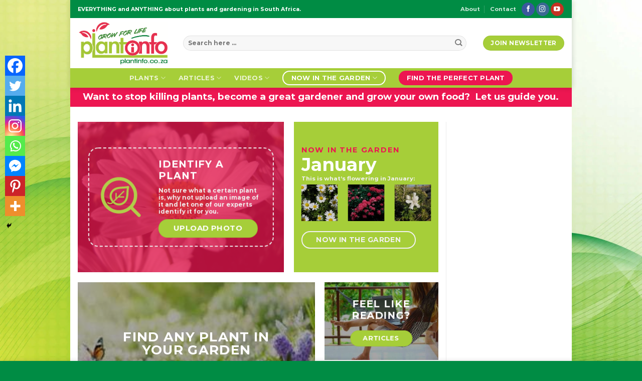

--- FILE ---
content_type: text/html; charset=UTF-8
request_url: https://plantinfo.co.za/?_dnlink=19867&aid=12231&t=1709088455
body_size: 48697
content:
<!DOCTYPE html><html lang="en-ZA" class="loading-site no-js bg-fill"><head><meta charset="UTF-8" /><link rel="profile" href="http://gmpg.org/xfn/11" /><link rel="pingback" href="https://plantinfo.co.za/xmlrpc.php" /> <script src="[data-uri]" defer></script> <style id='microthemer-homepage_2-inline-css' type='text/css'>/*= Homepage _2 =============== */

/** Homepage _2 >> Image **/
.notrack img {
	padding-top: 5px !important;
	padding-bottom: 5px !important;
}</style><meta name='robots' content='index, follow, max-image-preview:large, max-snippet:-1, max-video-preview:-1' /><meta name="viewport" content="width=device-width, initial-scale=1" /><title>Plantinfo - EVERYTHING and ANYTHING about plants in SA - Plantinfo</title><meta name="description" content="Plantinfo, Gardening and plant information website and plant database, EVERYTHING and ANYTHING about plants and gardening in South Africa." /><link rel="canonical" href="https://dev.plantinfo.co.za/" /><meta property="og:locale" content="en_US" /><meta property="og:type" content="website" /><meta property="og:title" content="Plantinfo - EVERYTHING and ANYTHING about plants in SA - Plantinfo" /><meta property="og:description" content="Plantinfo, Gardening and plant information website and plant database, EVERYTHING and ANYTHING about plants and gardening in South Africa." /><meta property="og:url" content="https://dev.plantinfo.co.za/" /><meta property="og:site_name" content="Plantinfo" /><meta property="article:publisher" content="https://www.facebook.com/Plantinfo/" /><meta property="article:modified_time" content="2025-08-13T11:22:51+00:00" /><meta property="og:image" content="https://dev.plantinfo.co.za/wp-content/uploads/2020/07/35059318_s.jpg" /><meta property="og:image:width" content="2048" /><meta property="og:image:height" content="1410" /><meta property="og:image:type" content="image/jpeg" /><meta name="twitter:card" content="summary_large_image" /> <script type="application/ld+json" class="yoast-schema-graph">{"@context":"https://schema.org","@graph":[{"@type":"WebPage","@id":"https://dev.plantinfo.co.za/","url":"https://dev.plantinfo.co.za/","name":"Plantinfo - EVERYTHING and ANYTHING about plants in SA - Plantinfo","isPartOf":{"@id":"https://dev.plantinfo.co.za/#website"},"about":{"@id":"https://dev.plantinfo.co.za/#organization"},"datePublished":"2020-07-21T11:28:04+00:00","dateModified":"2025-08-13T11:22:51+00:00","description":"Plantinfo, Gardening and plant information website and plant database, EVERYTHING and ANYTHING about plants and gardening in South Africa.","breadcrumb":{"@id":"https://dev.plantinfo.co.za/#breadcrumb"},"inLanguage":"en-ZA","potentialAction":[{"@type":"ReadAction","target":["https://dev.plantinfo.co.za/"]}]},{"@type":"BreadcrumbList","@id":"https://dev.plantinfo.co.za/#breadcrumb","itemListElement":[{"@type":"ListItem","position":1,"name":"Home"}]},{"@type":"WebSite","@id":"https://dev.plantinfo.co.za/#website","url":"https://dev.plantinfo.co.za/","name":"Plantinfo","description":"EVERYTHING and ANYTHING about plants in SA","publisher":{"@id":"https://dev.plantinfo.co.za/#organization"},"potentialAction":[{"@type":"SearchAction","target":{"@type":"EntryPoint","urlTemplate":"https://dev.plantinfo.co.za/?s={search_term_string}"},"query-input":{"@type":"PropertyValueSpecification","valueRequired":true,"valueName":"search_term_string"}}],"inLanguage":"en-ZA"},{"@type":"Organization","@id":"https://dev.plantinfo.co.za/#organization","name":"Plantinfo","url":"https://dev.plantinfo.co.za/","logo":{"@type":"ImageObject","inLanguage":"en-ZA","@id":"https://dev.plantinfo.co.za/#/schema/logo/image/","url":"https://plantinfo.co.za/wp-content/uploads/2020/07/plant-info-logo-normal.svg","contentUrl":"https://plantinfo.co.za/wp-content/uploads/2020/07/plant-info-logo-normal.svg","width":500,"height":241,"caption":"Plantinfo"},"image":{"@id":"https://dev.plantinfo.co.za/#/schema/logo/image/"},"sameAs":["https://www.facebook.com/Plantinfo/","https://www.instagram.com/plantinfo.co.za/","https://www.youtube.com/channel/UCPvGCFY_-VSThHwm_gmMdTw"]}]}</script> <meta name="google-site-verification" content="mkdXJ_8AQVTdOpeQgBKnaJmnJhY0uokd2z2q0z28vuc" /><link rel='prefetch' href='https://plantinfo.co.za/wp-content/themes/flatsome/assets/js/flatsome.js?ver=be4456ec53c49e21f6f3' /><link rel='prefetch' href='https://plantinfo.co.za/wp-content/themes/flatsome/assets/js/chunk.slider.js?ver=3.18.2' /><link rel='prefetch' href='https://plantinfo.co.za/wp-content/themes/flatsome/assets/js/chunk.popups.js?ver=3.18.2' /><link rel='prefetch' href='https://plantinfo.co.za/wp-content/themes/flatsome/assets/js/chunk.tooltips.js?ver=3.18.2' /><link rel='prefetch' href='https://plantinfo.co.za/wp-content/themes/flatsome/assets/js/woocommerce.js?ver=8e1d1e4735a78026b37a' /><link rel="alternate" type="application/rss+xml" title="Plantinfo &raquo; Feed" href="https://plantinfo.co.za/feed/" /><link rel="alternate" type="application/rss+xml" title="Plantinfo &raquo; Comments Feed" href="https://plantinfo.co.za/comments/feed/" />
 <script src="//www.googletagmanager.com/gtag/js?id=G-K28Q7ZL5G7"  data-cfasync="false" data-wpfc-render="false" type="text/javascript" async></script> <script data-cfasync="false" data-wpfc-render="false" type="text/javascript">var mi_version = '9.11.1';
				var mi_track_user = true;
				var mi_no_track_reason = '';
								var MonsterInsightsDefaultLocations = {"page_location":"https:\/\/plantinfo.co.za\/?_dnlink=19867&aid=12231&t=1709088455"};
								if ( typeof MonsterInsightsPrivacyGuardFilter === 'function' ) {
					var MonsterInsightsLocations = (typeof MonsterInsightsExcludeQuery === 'object') ? MonsterInsightsPrivacyGuardFilter( MonsterInsightsExcludeQuery ) : MonsterInsightsPrivacyGuardFilter( MonsterInsightsDefaultLocations );
				} else {
					var MonsterInsightsLocations = (typeof MonsterInsightsExcludeQuery === 'object') ? MonsterInsightsExcludeQuery : MonsterInsightsDefaultLocations;
				}

								var disableStrs = [
										'ga-disable-G-K28Q7ZL5G7',
									];

				/* Function to detect opted out users */
				function __gtagTrackerIsOptedOut() {
					for (var index = 0; index < disableStrs.length; index++) {
						if (document.cookie.indexOf(disableStrs[index] + '=true') > -1) {
							return true;
						}
					}

					return false;
				}

				/* Disable tracking if the opt-out cookie exists. */
				if (__gtagTrackerIsOptedOut()) {
					for (var index = 0; index < disableStrs.length; index++) {
						window[disableStrs[index]] = true;
					}
				}

				/* Opt-out function */
				function __gtagTrackerOptout() {
					for (var index = 0; index < disableStrs.length; index++) {
						document.cookie = disableStrs[index] + '=true; expires=Thu, 31 Dec 2099 23:59:59 UTC; path=/';
						window[disableStrs[index]] = true;
					}
				}

				if ('undefined' === typeof gaOptout) {
					function gaOptout() {
						__gtagTrackerOptout();
					}
				}
								window.dataLayer = window.dataLayer || [];

				window.MonsterInsightsDualTracker = {
					helpers: {},
					trackers: {},
				};
				if (mi_track_user) {
					function __gtagDataLayer() {
						dataLayer.push(arguments);
					}

					function __gtagTracker(type, name, parameters) {
						if (!parameters) {
							parameters = {};
						}

						if (parameters.send_to) {
							__gtagDataLayer.apply(null, arguments);
							return;
						}

						if (type === 'event') {
														parameters.send_to = monsterinsights_frontend.v4_id;
							var hookName = name;
							if (typeof parameters['event_category'] !== 'undefined') {
								hookName = parameters['event_category'] + ':' + name;
							}

							if (typeof MonsterInsightsDualTracker.trackers[hookName] !== 'undefined') {
								MonsterInsightsDualTracker.trackers[hookName](parameters);
							} else {
								__gtagDataLayer('event', name, parameters);
							}
							
						} else {
							__gtagDataLayer.apply(null, arguments);
						}
					}

					__gtagTracker('js', new Date());
					__gtagTracker('set', {
						'developer_id.dZGIzZG': true,
											});
					if ( MonsterInsightsLocations.page_location ) {
						__gtagTracker('set', MonsterInsightsLocations);
					}
										__gtagTracker('config', 'G-K28Q7ZL5G7', {"forceSSL":"true","link_attribution":"true"} );
										window.gtag = __gtagTracker;										(function () {
						/* https://developers.google.com/analytics/devguides/collection/analyticsjs/ */
						/* ga and __gaTracker compatibility shim. */
						var noopfn = function () {
							return null;
						};
						var newtracker = function () {
							return new Tracker();
						};
						var Tracker = function () {
							return null;
						};
						var p = Tracker.prototype;
						p.get = noopfn;
						p.set = noopfn;
						p.send = function () {
							var args = Array.prototype.slice.call(arguments);
							args.unshift('send');
							__gaTracker.apply(null, args);
						};
						var __gaTracker = function () {
							var len = arguments.length;
							if (len === 0) {
								return;
							}
							var f = arguments[len - 1];
							if (typeof f !== 'object' || f === null || typeof f.hitCallback !== 'function') {
								if ('send' === arguments[0]) {
									var hitConverted, hitObject = false, action;
									if ('event' === arguments[1]) {
										if ('undefined' !== typeof arguments[3]) {
											hitObject = {
												'eventAction': arguments[3],
												'eventCategory': arguments[2],
												'eventLabel': arguments[4],
												'value': arguments[5] ? arguments[5] : 1,
											}
										}
									}
									if ('pageview' === arguments[1]) {
										if ('undefined' !== typeof arguments[2]) {
											hitObject = {
												'eventAction': 'page_view',
												'page_path': arguments[2],
											}
										}
									}
									if (typeof arguments[2] === 'object') {
										hitObject = arguments[2];
									}
									if (typeof arguments[5] === 'object') {
										Object.assign(hitObject, arguments[5]);
									}
									if ('undefined' !== typeof arguments[1].hitType) {
										hitObject = arguments[1];
										if ('pageview' === hitObject.hitType) {
											hitObject.eventAction = 'page_view';
										}
									}
									if (hitObject) {
										action = 'timing' === arguments[1].hitType ? 'timing_complete' : hitObject.eventAction;
										hitConverted = mapArgs(hitObject);
										__gtagTracker('event', action, hitConverted);
									}
								}
								return;
							}

							function mapArgs(args) {
								var arg, hit = {};
								var gaMap = {
									'eventCategory': 'event_category',
									'eventAction': 'event_action',
									'eventLabel': 'event_label',
									'eventValue': 'event_value',
									'nonInteraction': 'non_interaction',
									'timingCategory': 'event_category',
									'timingVar': 'name',
									'timingValue': 'value',
									'timingLabel': 'event_label',
									'page': 'page_path',
									'location': 'page_location',
									'title': 'page_title',
									'referrer' : 'page_referrer',
								};
								for (arg in args) {
																		if (!(!args.hasOwnProperty(arg) || !gaMap.hasOwnProperty(arg))) {
										hit[gaMap[arg]] = args[arg];
									} else {
										hit[arg] = args[arg];
									}
								}
								return hit;
							}

							try {
								f.hitCallback();
							} catch (ex) {
							}
						};
						__gaTracker.create = newtracker;
						__gaTracker.getByName = newtracker;
						__gaTracker.getAll = function () {
							return [];
						};
						__gaTracker.remove = noopfn;
						__gaTracker.loaded = true;
						window['__gaTracker'] = __gaTracker;
					})();
									} else {
										console.log("");
					(function () {
						function __gtagTracker() {
							return null;
						}

						window['__gtagTracker'] = __gtagTracker;
						window['gtag'] = __gtagTracker;
					})();
									}</script> 
<script id="plant-ready" src="[data-uri]" defer></script> <link data-optimized="1" rel='stylesheet' id='editor_plus-plugin-frontend-style-css' href='https://plantinfo.co.za/wp-content/litespeed/css/48fbb8fe35b3be853bf9baceda579e52.css?ver=8523a' type='text/css' media='' /><style id='editor_plus-plugin-frontend-style-inline-css' type='text/css'>@font-face {
      font-family: 'eplus-icon';
      src: url('https://plantinfo.co.za/wp-content/plugins/editorplus/extensions/icon-inserter/fonts/eplus-icon.eot?xs1351');
      src: url('https://plantinfo.co.za/wp-content/plugins/editorplus/extensions/icon-inserter/fonts/eplus-icon.eot?xs1351#iefix')
          format('embedded-opentype'),
        url('https://plantinfo.co.za/wp-content/plugins/editorplus/extensions/icon-inserter/fonts/eplus-icon.ttf?xs1351') format('truetype'),
        url('https://plantinfo.co.za/wp-content/plugins/editorplus/extensions/icon-inserter/fonts/eplus-icon.woff?xs1351') format('woff'),
        url('https://plantinfo.co.za/wp-content/plugins/editorplus/extensions/icon-inserter/fonts/eplus-icon.svg?xs1351#eplus-icon') format('svg');
      font-weight: normal;
      font-style: normal;
      font-display: block;
    }</style><style id='wp-block-library-inline-css' type='text/css'>:root{--wp-admin-theme-color:#007cba;--wp-admin-theme-color--rgb:0,124,186;--wp-admin-theme-color-darker-10:#006ba1;--wp-admin-theme-color-darker-10--rgb:0,107,161;--wp-admin-theme-color-darker-20:#005a87;--wp-admin-theme-color-darker-20--rgb:0,90,135;--wp-admin-border-width-focus:2px;--wp-block-synced-color:#7a00df;--wp-block-synced-color--rgb:122,0,223}@media (min-resolution:192dpi){:root{--wp-admin-border-width-focus:1.5px}}.wp-element-button{cursor:pointer}:root{--wp--preset--font-size--normal:16px;--wp--preset--font-size--huge:42px}:root .has-very-light-gray-background-color{background-color:#eee}:root .has-very-dark-gray-background-color{background-color:#313131}:root .has-very-light-gray-color{color:#eee}:root .has-very-dark-gray-color{color:#313131}:root .has-vivid-green-cyan-to-vivid-cyan-blue-gradient-background{background:linear-gradient(135deg,#00d084,#0693e3)}:root .has-purple-crush-gradient-background{background:linear-gradient(135deg,#34e2e4,#4721fb 50%,#ab1dfe)}:root .has-hazy-dawn-gradient-background{background:linear-gradient(135deg,#faaca8,#dad0ec)}:root .has-subdued-olive-gradient-background{background:linear-gradient(135deg,#fafae1,#67a671)}:root .has-atomic-cream-gradient-background{background:linear-gradient(135deg,#fdd79a,#004a59)}:root .has-nightshade-gradient-background{background:linear-gradient(135deg,#330968,#31cdcf)}:root .has-midnight-gradient-background{background:linear-gradient(135deg,#020381,#2874fc)}.has-regular-font-size{font-size:1em}.has-larger-font-size{font-size:2.625em}.has-normal-font-size{font-size:var(--wp--preset--font-size--normal)}.has-huge-font-size{font-size:var(--wp--preset--font-size--huge)}.has-text-align-center{text-align:center}.has-text-align-left{text-align:left}.has-text-align-right{text-align:right}#end-resizable-editor-section{display:none}.aligncenter{clear:both}.items-justified-left{justify-content:flex-start}.items-justified-center{justify-content:center}.items-justified-right{justify-content:flex-end}.items-justified-space-between{justify-content:space-between}.screen-reader-text{clip:rect(1px,1px,1px,1px);word-wrap:normal!important;border:0;-webkit-clip-path:inset(50%);clip-path:inset(50%);height:1px;margin:-1px;overflow:hidden;padding:0;position:absolute;width:1px}.screen-reader-text:focus{clip:auto!important;background-color:#ddd;-webkit-clip-path:none;clip-path:none;color:#444;display:block;font-size:1em;height:auto;left:5px;line-height:normal;padding:15px 23px 14px;text-decoration:none;top:5px;width:auto;z-index:100000}html :where(.has-border-color){border-style:solid}html :where([style*=border-top-color]){border-top-style:solid}html :where([style*=border-right-color]){border-right-style:solid}html :where([style*=border-bottom-color]){border-bottom-style:solid}html :where([style*=border-left-color]){border-left-style:solid}html :where([style*=border-width]){border-style:solid}html :where([style*=border-top-width]){border-top-style:solid}html :where([style*=border-right-width]){border-right-style:solid}html :where([style*=border-bottom-width]){border-bottom-style:solid}html :where([style*=border-left-width]){border-left-style:solid}html :where(img[class*=wp-image-]){height:auto;max-width:100%}:where(figure){margin:0 0 1em}html :where(.is-position-sticky){--wp-admin--admin-bar--position-offset:var(--wp-admin--admin-bar--height,0px)}@media screen and (max-width:600px){html :where(.is-position-sticky){--wp-admin--admin-bar--position-offset:0px}}</style><link data-optimized="1" rel='stylesheet' id='woocommerce-attribute-images-public-css' href='https://plantinfo.co.za/wp-content/litespeed/css/86a3a081cf36e1bd6ae0ca1a3d6cf2bd.css?ver=9caa2' type='text/css' media='all' /><link data-optimized="1" rel='stylesheet' id='woocommerce-attribute-images-custom-css' href='https://plantinfo.co.za/wp-content/litespeed/css/0e4e461f967ca5f2b08ea8515e1aa8bc.css?ver=1aa92' type='text/css' media='all' /><style id='woocommerce-inline-inline-css' type='text/css'>.woocommerce form .form-row .required { visibility: visible; }</style><link data-optimized="1" rel='stylesheet' id='aws-style-css' href='https://plantinfo.co.za/wp-content/litespeed/css/e8c8208e66de270aa0b12ccf7d2293b3.css?ver=e3bf5' type='text/css' media='all' /><link data-optimized="1" rel='stylesheet' id='heateor_sss_frontend_css-css' href='https://plantinfo.co.za/wp-content/litespeed/css/b788c797714106c43a1cd003a5fed205.css?ver=ab5a1' type='text/css' media='all' /><style id='heateor_sss_frontend_css-inline-css' type='text/css'>.heateor_sss_button_instagram span.heateor_sss_svg,a.heateor_sss_instagram span.heateor_sss_svg{background:radial-gradient(circle at 30% 107%,#fdf497 0,#fdf497 5%,#fd5949 45%,#d6249f 60%,#285aeb 90%)}.heateor_sss_horizontal_sharing .heateor_sss_svg,.heateor_sss_standard_follow_icons_container .heateor_sss_svg{color:#fff;border-width:0px;border-style:solid;border-color:transparent}.heateor_sss_horizontal_sharing .heateorSssTCBackground{color:#666}.heateor_sss_horizontal_sharing span.heateor_sss_svg:hover,.heateor_sss_standard_follow_icons_container span.heateor_sss_svg:hover{border-color:transparent;}.heateor_sss_vertical_sharing span.heateor_sss_svg,.heateor_sss_floating_follow_icons_container span.heateor_sss_svg{color:#fff;border-width:0px;border-style:solid;border-color:transparent;}.heateor_sss_vertical_sharing .heateorSssTCBackground{color:#666;}.heateor_sss_vertical_sharing span.heateor_sss_svg:hover,.heateor_sss_floating_follow_icons_container span.heateor_sss_svg:hover{border-color:transparent;}@media screen and (max-width:783px) {.heateor_sss_vertical_sharing{display:none!important}}div.heateor_sss_mobile_footer{display:none;}@media screen and (max-width:783px){div.heateor_sss_bottom_sharing .heateorSssTCBackground{background-color:white}div.heateor_sss_bottom_sharing{width:100%!important;left:0!important;}div.heateor_sss_bottom_sharing a{width:12.5% !important;}div.heateor_sss_bottom_sharing .heateor_sss_svg{width: 100% !important;}div.heateor_sss_bottom_sharing div.heateorSssTotalShareCount{font-size:1em!important;line-height:28px!important}div.heateor_sss_bottom_sharing div.heateorSssTotalShareText{font-size:.7em!important;line-height:0px!important}div.heateor_sss_mobile_footer{display:block;height:40px;}.heateor_sss_bottom_sharing{padding:0!important;display:block!important;width:auto!important;bottom:-2px!important;top: auto!important;}.heateor_sss_bottom_sharing .heateor_sss_square_count{line-height:inherit;}.heateor_sss_bottom_sharing .heateorSssSharingArrow{display:none;}.heateor_sss_bottom_sharing .heateorSssTCBackground{margin-right:1.1em!important}}</style><link data-optimized="1" rel='stylesheet' id='unslider-css-css' href='https://plantinfo.co.za/wp-content/litespeed/css/ef0caf26e6198671b7670b822f31a273.css?ver=8be5c' type='text/css' media='all' /><link data-optimized="1" rel='stylesheet' id='slider-css-css' href='https://plantinfo.co.za/wp-content/litespeed/css/1352396246d17f744816bd64185fce91.css?ver=874d5' type='text/css' media='all' /><link data-optimized="1" rel='stylesheet' id='flatsome-main-css' href='https://plantinfo.co.za/wp-content/litespeed/css/54410ee0de0153ebedd0c6dd675ea7a1.css?ver=c4d50' type='text/css' media='all' /><style id='flatsome-main-inline-css' type='text/css'>@font-face {
				font-family: "fl-icons";
				font-display: block;
				src: url(https://plantinfo.co.za/wp-content/themes/flatsome/assets/css/icons/fl-icons.eot?v=3.18.2);
				src:
					url(https://plantinfo.co.za/wp-content/themes/flatsome/assets/css/icons/fl-icons.eot#iefix?v=3.18.2) format("embedded-opentype"),
					url(https://plantinfo.co.za/wp-content/themes/flatsome/assets/css/icons/fl-icons.woff2?v=3.18.2) format("woff2"),
					url(https://plantinfo.co.za/wp-content/themes/flatsome/assets/css/icons/fl-icons.ttf?v=3.18.2) format("truetype"),
					url(https://plantinfo.co.za/wp-content/themes/flatsome/assets/css/icons/fl-icons.woff?v=3.18.2) format("woff"),
					url(https://plantinfo.co.za/wp-content/themes/flatsome/assets/css/icons/fl-icons.svg?v=3.18.2#fl-icons) format("svg");
			}</style><link data-optimized="1" rel='stylesheet' id='flatsome-shop-css' href='https://plantinfo.co.za/wp-content/litespeed/css/bba194259a50342dea6b350c8fb8e69d.css?ver=8ee31' type='text/css' media='all' /><link data-optimized="1" rel='stylesheet' id='microthemer-css' href='https://plantinfo.co.za/wp-content/litespeed/css/8e14809f44a52ea4bd1059d0d820b0df.css?ver=307fd' type='text/css' media='all' /> <script type="text/javascript" src="https://plantinfo.co.za/wp-content/plugins/google-analytics-for-wordpress/assets/js/frontend-gtag.min.js?ver=9.11.1" id="monsterinsights-frontend-script-js" data-wp-strategy="async" defer data-deferred="1"></script> <script data-cfasync="false" data-wpfc-render="false" type="text/javascript" id='monsterinsights-frontend-script-js-extra'>/*  */
var monsterinsights_frontend = {"js_events_tracking":"true","download_extensions":"doc,pdf,ppt,zip,xls,docx,pptx,xlsx","inbound_paths":"[{\"path\":\"\\\/go\\\/\",\"label\":\"affiliate\"},{\"path\":\"\\\/recommend\\\/\",\"label\":\"affiliate\"}]","home_url":"https:\/\/plantinfo.co.za","hash_tracking":"false","v4_id":"G-K28Q7ZL5G7"};/*  */</script> <script data-optimized="1" type="text/javascript" src="https://plantinfo.co.za/wp-content/litespeed/js/2136e4029172a022ecd413b0f78a3dd5.js?ver=01b5c" id="wp-polyfill-inert-js" defer data-deferred="1"></script> <script data-optimized="1" type="text/javascript" src="https://plantinfo.co.za/wp-content/litespeed/js/e4d47b397386f571116ab19be4c48d22.js?ver=6c10a" id="regenerator-runtime-js" defer data-deferred="1"></script> <script data-optimized="1" type="text/javascript" src="https://plantinfo.co.za/wp-content/litespeed/js/ed0d883d15ebf8be929aab47570089a7.js?ver=1cbc6" id="wp-polyfill-js" defer data-deferred="1"></script> <script data-optimized="1" type="text/javascript" src="https://plantinfo.co.za/wp-content/litespeed/js/8cb118a5686f301acc717eacc17b8336.js?ver=b8bdf" id="wp-hooks-js" defer data-deferred="1"></script> <script type="text/javascript" id="say-what-js-js-extra" src="[data-uri]" defer></script> <script data-optimized="1" type="text/javascript" src="https://plantinfo.co.za/wp-content/litespeed/js/473c3d9bfdc6c9e2c305c5263b64122b.js?ver=43eea" id="say-what-js-js" defer data-deferred="1"></script> <script type="text/javascript" src="https://plantinfo.co.za/wp-includes/js/jquery/jquery.min.js?ver=3.7.1" id="jquery-core-js"></script> <script data-optimized="1" type="text/javascript" src="https://plantinfo.co.za/wp-content/litespeed/js/5a0254d5f4129b8caf083ae2f5b3f253.js?ver=39b12" id="jquery-blockui-js" data-wp-strategy="defer"></script> <script type="text/javascript" id="wc-add-to-cart-js-extra" src="[data-uri]" defer></script> <script data-optimized="1" type="text/javascript" src="https://plantinfo.co.za/wp-content/litespeed/js/06511ebb232f26c4a569efd5238994e7.js?ver=0826a" id="wc-add-to-cart-js" defer="defer" data-wp-strategy="defer"></script> <script data-optimized="1" type="text/javascript" src="https://plantinfo.co.za/wp-content/litespeed/js/6fa9bd48ecf81a4231ea2e7bcad79da6.js?ver=3cd73" id="js-cookie-js" data-wp-strategy="defer"></script> <script type="text/javascript" id="advanced-ads-advanced-js-js-extra" src="[data-uri]" defer></script> <script data-optimized="1" type="text/javascript" src="https://plantinfo.co.za/wp-content/litespeed/js/63e327b1c4a16ad8a318d212f2a4e495.js?ver=b2f12" id="advanced-ads-advanced-js-js" defer data-deferred="1"></script> <link rel="https://api.w.org/" href="https://plantinfo.co.za/wp-json/" /><link rel="alternate" type="application/json" href="https://plantinfo.co.za/wp-json/wp/v2/pages/2" /><link rel="EditURI" type="application/rsd+xml" title="RSD" href="https://plantinfo.co.za/xmlrpc.php?rsd" /><meta name="generator" content="WordPress 6.4.7" /><meta name="generator" content="WooCommerce 8.4.2" /><link rel='shortlink' href='https://plantinfo.co.za/' /><link rel="alternate" type="application/json+oembed" href="https://plantinfo.co.za/wp-json/oembed/1.0/embed?url=https%3A%2F%2Fplantinfo.co.za%2F" /><link rel="alternate" type="text/xml+oembed" href="https://plantinfo.co.za/wp-json/oembed/1.0/embed?url=https%3A%2F%2Fplantinfo.co.za%2F&#038;format=xml" /><meta name="generator" content="Redux 4.5.10" /> <script type="text/javascript" src="[data-uri]" defer></script> <style type="text/css">.shop-container .vertical-tabs .tabs-inner, .shop-container .tabbed-content .panel {  margin: 15px 0;  float: none !important;  line-height: 130%;  visibility: visible !important;  height: auto !important;  overflow: visible !important;  opacity: 1.0 !important;  } .tabbed-content ul.tabs {  display: none !important; }</style> <script src="[data-uri]" defer></script><style type="text/css" id="plant-layer-custom-css"></style><style>.bg{opacity: 0; transition: opacity 1s; -webkit-transition: opacity 1s;} .bg-loaded{opacity: 1;}</style><script data-ad-client="ca-pub-4732770335487480" async src="https://pagead2.googlesyndication.com/pagead/js/adsbygoogle.js"></script>  <script src="https://www.googletagmanager.com/gtag/js?id=UA-44336214-1" defer data-deferred="1"></script> <script src="[data-uri]" defer></script> <noscript><style>.woocommerce-product-gallery{ opacity: 1 !important; }</style></noscript> <script type="text/javascript" src="[data-uri]" defer></script> <meta name="google-site-verification" content="UEoHEiLqE56KNoIMc3hEpgvuwfFjYfWZJyaM0StGf0A" /><link rel="icon" href="https://plantinfo.co.za/wp-content/uploads/2023/11/cropped-Site-Icon-32x32.png" sizes="32x32" /><link rel="icon" href="https://plantinfo.co.za/wp-content/uploads/2023/11/cropped-Site-Icon-192x192.png" sizes="192x192" /><link rel="apple-touch-icon" href="https://plantinfo.co.za/wp-content/uploads/2023/11/cropped-Site-Icon-180x180.png" /><meta name="msapplication-TileImage" content="https://plantinfo.co.za/wp-content/uploads/2023/11/cropped-Site-Icon-270x270.png" /><style id="custom-css" type="text/css">:root {--primary-color: #a6ce39;--fs-color-primary: #a6ce39;--fs-color-secondary: #ed1651;--fs-color-success: #a6ce39;--fs-color-alert: #ed1651;--fs-experimental-link-color: #a6ce39;--fs-experimental-link-color-hover: #008c44;}.tooltipster-base {--tooltip-color: #fff;--tooltip-bg-color: #000;}.off-canvas-right .mfp-content, .off-canvas-left .mfp-content {--drawer-width: 300px;}.off-canvas .mfp-content.off-canvas-cart {--drawer-width: 360px;}html{background-image: url('https://plantinfo.co.za/wp-content/uploads/2021/06/shutterstock_1721405353.jpg.webp');}.container-width, .full-width .ubermenu-nav, .container, .row{max-width: 1010px}.row.row-collapse{max-width: 980px}.row.row-small{max-width: 1002.5px}.row.row-large{max-width: 1040px}body.framed, body.framed header, body.framed .header-wrapper, body.boxed, body.boxed header, body.boxed .header-wrapper, body.boxed .is-sticky-section{ max-width: 1000px}.flatsome-cookies {background-color: rgba(255,255,255,0.9)}.header-main{height: 100px}#logo img{max-height: 100px}#logo{width:180px;}#logo img{padding:3px 0;}.stuck #logo img{padding:5px 0;}.header-bottom{min-height: 20px}.header-top{min-height: 36px}.transparent .header-main{height: 265px}.transparent #logo img{max-height: 265px}.has-transparent + .page-title:first-of-type,.has-transparent + #main > .page-title,.has-transparent + #main > div > .page-title,.has-transparent + #main .page-header-wrapper:first-of-type .page-title{padding-top: 345px;}.header.show-on-scroll,.stuck .header-main{height:70px!important}.stuck #logo img{max-height: 70px!important}.search-form{ width: 95%;}.header-bg-color {background-color: #ffffff}.header-bottom {background-color: #a6ce39}.header-main .nav > li > a{line-height: 16px }.stuck .header-main .nav > li > a{line-height: 50px }.header-bottom-nav > li > a{line-height: 15px }@media (max-width: 549px) {.header-main{height: 90px}#logo img{max-height: 90px}}.nav-dropdown-has-arrow.nav-dropdown-has-border li.has-dropdown:before{border-bottom-color: rgba(255,255,255,0);}.nav .nav-dropdown{border-color: rgba(255,255,255,0) }.nav-dropdown{border-radius:10px}.nav-dropdown{font-size:100%}.header-top{background-color:#008c44!important;}body{color: #777777}h1,h2,h3,h4,h5,h6,.heading-font{color: #008c44;}body{font-size: 90%;}@media screen and (max-width: 549px){body{font-size: 90%;}}body{font-family: Montserrat, sans-serif;}body {font-weight: 500;font-style: normal;}.nav > li > a {font-family: Montserrat, sans-serif;}.mobile-sidebar-levels-2 .nav > li > ul > li > a {font-family: Montserrat, sans-serif;}.nav > li > a,.mobile-sidebar-levels-2 .nav > li > ul > li > a {font-weight: 700;font-style: normal;}h1,h2,h3,h4,h5,h6,.heading-font, .off-canvas-center .nav-sidebar.nav-vertical > li > a{font-family: Montserrat, sans-serif;}h1,h2,h3,h4,h5,h6,.heading-font,.banner h1,.banner h2 {font-weight: 700;font-style: normal;}.alt-font{font-family: "Dancing Script", sans-serif;}.alt-font {font-weight: 400!important;font-style: normal!important;}h3.widget-title,span.widget-title{text-transform: none;}.has-equal-box-heights .box-image {padding-top: 100%;}input[type='submit'], input[type="button"], button:not(.icon), .button:not(.icon){border-radius: 50px!important}.pswp__bg,.mfp-bg.mfp-ready{background-color: #a8c93c}@media screen and (min-width: 550px){.products .box-vertical .box-image{min-width: 200px!important;width: 200px!important;}}.footer-1{background-color: #a6ce39}.absolute-footer, html{background-color: #008c44}.nav-vertical-fly-out > li + li {border-top-width: 1px; border-top-style: solid;}/* Custom CSS */h1{font-size:2.5em;}.woocommerce-attribute-image img{border-radius:0;}.attribute-key-pa_plant-care p{display:none;}.orderby{display:none!important;}.mfp-bg.mfp-ready {opacity: .95;}ul.menu>li.wc-layered-nav-term, .widget>ul>li.wc-layered-nav-term {list-style: none;margin-bottom: .3em;text-align: left;margin: 0;width: 55px;display: inline-block;}ul.menu>li.wc-layered-nav-term, .widget>ul>li.wc-layered-nav-term img{height:45px;}ul.menu>li+li.wc-layered-nav-term, .widget>ul>li+li.wc-layered-nav-term {border-top: none;}.widget li.chosen.wc-layered-nav-term a:before{background:#ed1651;color:#FFFFFF;border:2px solid #ffffff;line-height:13px;position:absolute;opacity:1;box-shadow:2px 2px 2px rgba(0,0,0,0.3);}.format-video .entry-image a{display:none;}.format-video .entry-content{padding-top:0;}body .gform_wrapper .top_label div.ginput_container{margin-top:0!important;}.gform_wrapper input:not([type=radio]):not([type=checkbox]):not([type=submit]):not([type=button]):not([type=image]):not([type=file]), .gform_wrapper select, .gform_wrapper li, .gform_wrapper textarea{margin:0;}.gform_wrapper input, .gform_wrapper select, .gform_wrapper textarea{border-radius:20px;}.gform_wrapper .gform_footer{margin:0!important;}.dark .gform_wrapper .gform_button{background:#ed1651;}.gform_wrapper .gfield_checkbox li label, .gform_wrapper .gfield_radio li label{margin-top:-10px!important;}.gform_wrapper .field_description_below .gfield_description{padding-top:0;}.accordion-title{background:#008c44;font-size:1em;}.accordion-inner{padding:1em 0;}.category-filtering .widgettitle, .widget .is-divider{display:none;}.woocommerce-attribute-image{position:relative;margin-bottom:15px;}.woocommerce-attribute-image-desc{position:absolute;width:100%;left:0;bottom:-15px;line-height:9px;font-size:0.55em;color:#000;}.header-newsletter-item i{display:none;}.header-newsletter-item span{margin-left:0!important;}span.widget-title{letter-spacing: 0;}.widget {margin-bottom: .8em;}._ning_outer{margin-bottom:15px;}.woocommerce-attribute-image img{height:50px;}.skin_bg{background-size:auto !important;}.row-large>.flickity-viewport>.flickity-slider>.col{padding: 0 15px 15px;margin-bottom: 0;}.page-title-inner, .category-page-row{padding-top:0;}.mobile-sidebar .header-button-1, .mobile-sidebar .header-button-2, .mobile-sidebar .header-search-form{padding:5px 20px!important;border:none !important;text-align:center;}.slider-nav-reveal .flickity-prev-next-button:hover, .slider-nav-reveal .flickity-prev-next-button{background-color:transparent;box-shadow:none;}.flickity-prev-next-button{color:#FFF;}.filter-button{font-size: .97em;color:#FFF !important;background-color: #a6ce39;border-radius: 50px!important;letter-spacing: .03em;cursor: pointer;padding: 0 1.2em;line-height: 2.4em;min-height: 2.5em;}.filter-button:hover{outline: none;opacity: 1;color: #fff;box-shadow: inset 0 0 0 100px rgba(0,0,0,0.2);}.stats_title span:first-of-type, .wrap.strack>div>div:nth-of-type(5){display:none;}.input_container.one_third{width:30%!important;}.category-filter-row {margin:15px 0;}.woocommerce-product-gallery ol li{margin-left:0;}.autocomplete-suggestion img{width:80px;height:80px;}.single-product div.product .woocommerce-product-gallery.woocommerce-product-gallery--columns-3 .flex-control-thumbs{padding: 0;}.single-product div.product .woocommerce-product-gallery.woocommerce-product-gallery--columns-3 .flex-control-thumbs li {width: 30.3%;margin-right: 3% !important;float: left;text-align:center;} .attribute-key-pa_botanical-name td p{font-style: italic;}.heateor_sss_vertical_sharing{z-index:10;}.nav-column li>a, .nav-dropdown>li>a{padding:5px 20px;}.products .product-category img{}.products .product-category:hover img{filter:blur(5px);width:250px;transition:.2s ease-in-out!important;}.wc-block-grid ul li{margin-left:0!important;}.category-filtering{margin:0 0 20px 0;}.filter-button:after{content:"Click here again to define your search";position:absolute;color:#777;font-weight:bold;text-transform:none;font-size:0.7em;left:30px;bottom:-5px;}.category-filtering .chosen a{color:#008c44;}.category-filtering .chosen a:hover{color:#a6ce39;}@media screen and (min-width: 850px){.col-divided{padding-right: 15px;}.col-border+.col, .col-divided+.col{padding-left: 15px;}.row-large>.col{padding:0 15px 30px;}.menu-button>a{font-size: .97em;color:#FFFFFF !important;border-radius: 50px!important;border:2px solid #FFF;letter-spacing: .03em;cursor: pointer;padding: 0 1.2em!important;line-height: 2.2em;min-height: 2.2em;}.menu-button.green>a{}.menu-button.pink>a{}.menu-button>a:hover{outline: none;opacity: 1;color: #fff;box-shadow: inset 0 0 0 100px rgba(0,0,0,0.2);}}.skin_bg_left, .skin_bg_right{height:600px;width:50%;}/* Custom CSS Tablet */@media (max-width: 849px){.medium-flex-wrap .flex-col {flex-grow: 1;}}/* Custom CSS Mobile */@media (max-width: 549px){.flatsome-cookies__text{font-size:0.8em;line-height:1.3em;}.medium-flex-wrap .flex-col {flex-grow: 1;}.html_topbar_left{text-align:center;line-height:1.2em;padding:5px 15px!important;}.angwp_12651, .angwp_12653, .angwp_12680, .angwp_12335, .angwp_12101, .angwp_12098, .angwp_15495{position: fixed;left:0;bottom: 25px;z-index: 999;width:100%;}.category-filtering{padding:0;}.filter-button:after{width:calc(100% - 60px);text-align:center;bottom:5px;}}.label-new.menu-item > a:after{content:"New";}.label-hot.menu-item > a:after{content:"Hot";}.label-sale.menu-item > a:after{content:"Sale";}.label-popular.menu-item > a:after{content:"Popular";}</style><style type="text/css" id="wp-custom-css">.header-nav .menu-button.secondary{
	background-color: #ed1651;
	border-radius: 50px;	
}

.header-nav .menu-button.secondary>a{
	border:none !important;
}

.plant-plant-page-leaderboard {
    margin-bottom: 10px;
}</style><style id="kirki-inline-styles">/* cyrillic-ext */
@font-face {
  font-family: 'Montserrat';
  font-style: normal;
  font-weight: 500;
  font-display: swap;
  src: url(https://plantinfo.co.za/wp-content/fonts/montserrat/font) format('woff');
  unicode-range: U+0460-052F, U+1C80-1C8A, U+20B4, U+2DE0-2DFF, U+A640-A69F, U+FE2E-FE2F;
}
/* cyrillic */
@font-face {
  font-family: 'Montserrat';
  font-style: normal;
  font-weight: 500;
  font-display: swap;
  src: url(https://plantinfo.co.za/wp-content/fonts/montserrat/font) format('woff');
  unicode-range: U+0301, U+0400-045F, U+0490-0491, U+04B0-04B1, U+2116;
}
/* vietnamese */
@font-face {
  font-family: 'Montserrat';
  font-style: normal;
  font-weight: 500;
  font-display: swap;
  src: url(https://plantinfo.co.za/wp-content/fonts/montserrat/font) format('woff');
  unicode-range: U+0102-0103, U+0110-0111, U+0128-0129, U+0168-0169, U+01A0-01A1, U+01AF-01B0, U+0300-0301, U+0303-0304, U+0308-0309, U+0323, U+0329, U+1EA0-1EF9, U+20AB;
}
/* latin-ext */
@font-face {
  font-family: 'Montserrat';
  font-style: normal;
  font-weight: 500;
  font-display: swap;
  src: url(https://plantinfo.co.za/wp-content/fonts/montserrat/font) format('woff');
  unicode-range: U+0100-02BA, U+02BD-02C5, U+02C7-02CC, U+02CE-02D7, U+02DD-02FF, U+0304, U+0308, U+0329, U+1D00-1DBF, U+1E00-1E9F, U+1EF2-1EFF, U+2020, U+20A0-20AB, U+20AD-20C0, U+2113, U+2C60-2C7F, U+A720-A7FF;
}
/* latin */
@font-face {
  font-family: 'Montserrat';
  font-style: normal;
  font-weight: 500;
  font-display: swap;
  src: url(https://plantinfo.co.za/wp-content/fonts/montserrat/font) format('woff');
  unicode-range: U+0000-00FF, U+0131, U+0152-0153, U+02BB-02BC, U+02C6, U+02DA, U+02DC, U+0304, U+0308, U+0329, U+2000-206F, U+20AC, U+2122, U+2191, U+2193, U+2212, U+2215, U+FEFF, U+FFFD;
}
/* cyrillic-ext */
@font-face {
  font-family: 'Montserrat';
  font-style: normal;
  font-weight: 700;
  font-display: swap;
  src: url(https://plantinfo.co.za/wp-content/fonts/montserrat/font) format('woff');
  unicode-range: U+0460-052F, U+1C80-1C8A, U+20B4, U+2DE0-2DFF, U+A640-A69F, U+FE2E-FE2F;
}
/* cyrillic */
@font-face {
  font-family: 'Montserrat';
  font-style: normal;
  font-weight: 700;
  font-display: swap;
  src: url(https://plantinfo.co.za/wp-content/fonts/montserrat/font) format('woff');
  unicode-range: U+0301, U+0400-045F, U+0490-0491, U+04B0-04B1, U+2116;
}
/* vietnamese */
@font-face {
  font-family: 'Montserrat';
  font-style: normal;
  font-weight: 700;
  font-display: swap;
  src: url(https://plantinfo.co.za/wp-content/fonts/montserrat/font) format('woff');
  unicode-range: U+0102-0103, U+0110-0111, U+0128-0129, U+0168-0169, U+01A0-01A1, U+01AF-01B0, U+0300-0301, U+0303-0304, U+0308-0309, U+0323, U+0329, U+1EA0-1EF9, U+20AB;
}
/* latin-ext */
@font-face {
  font-family: 'Montserrat';
  font-style: normal;
  font-weight: 700;
  font-display: swap;
  src: url(https://plantinfo.co.za/wp-content/fonts/montserrat/font) format('woff');
  unicode-range: U+0100-02BA, U+02BD-02C5, U+02C7-02CC, U+02CE-02D7, U+02DD-02FF, U+0304, U+0308, U+0329, U+1D00-1DBF, U+1E00-1E9F, U+1EF2-1EFF, U+2020, U+20A0-20AB, U+20AD-20C0, U+2113, U+2C60-2C7F, U+A720-A7FF;
}
/* latin */
@font-face {
  font-family: 'Montserrat';
  font-style: normal;
  font-weight: 700;
  font-display: swap;
  src: url(https://plantinfo.co.za/wp-content/fonts/montserrat/font) format('woff');
  unicode-range: U+0000-00FF, U+0131, U+0152-0153, U+02BB-02BC, U+02C6, U+02DA, U+02DC, U+0304, U+0308, U+0329, U+2000-206F, U+20AC, U+2122, U+2191, U+2193, U+2212, U+2215, U+FEFF, U+FFFD;
}/* vietnamese */
@font-face {
  font-family: 'Dancing Script';
  font-style: normal;
  font-weight: 400;
  font-display: swap;
  src: url(https://plantinfo.co.za/wp-content/fonts/dancing-script/font) format('woff');
  unicode-range: U+0102-0103, U+0110-0111, U+0128-0129, U+0168-0169, U+01A0-01A1, U+01AF-01B0, U+0300-0301, U+0303-0304, U+0308-0309, U+0323, U+0329, U+1EA0-1EF9, U+20AB;
}
/* latin-ext */
@font-face {
  font-family: 'Dancing Script';
  font-style: normal;
  font-weight: 400;
  font-display: swap;
  src: url(https://plantinfo.co.za/wp-content/fonts/dancing-script/font) format('woff');
  unicode-range: U+0100-02BA, U+02BD-02C5, U+02C7-02CC, U+02CE-02D7, U+02DD-02FF, U+0304, U+0308, U+0329, U+1D00-1DBF, U+1E00-1E9F, U+1EF2-1EFF, U+2020, U+20A0-20AB, U+20AD-20C0, U+2113, U+2C60-2C7F, U+A720-A7FF;
}
/* latin */
@font-face {
  font-family: 'Dancing Script';
  font-style: normal;
  font-weight: 400;
  font-display: swap;
  src: url(https://plantinfo.co.za/wp-content/fonts/dancing-script/font) format('woff');
  unicode-range: U+0000-00FF, U+0131, U+0152-0153, U+02BB-02BC, U+02C6, U+02DA, U+02DC, U+0304, U+0308, U+0329, U+2000-206F, U+20AC, U+2122, U+2191, U+2193, U+2212, U+2215, U+FEFF, U+FFFD;
}</style></head><body class="home page-template page-template-page-right-sidebar page-template-page-right-sidebar-php page page-id-2 theme-flatsome woocommerce-no-js eplus_styles mtp-2 mtp-page-homepage boxed header-shadow bg-fill lightbox nav-dropdown-has-arrow nav-dropdown-has-shadow nav-dropdown-has-border mobile-submenu-slide mobile-submenu-slide-levels-1 catalog-mode no-prices aa-prefix-plant-"><a class="skip-link screen-reader-text" href="#main">Skip to content</a><div id="wrapper"><header id="header" class="header has-sticky sticky-shrink"><div class="header-wrapper"><div id="top-bar" class="header-top nav-dark"><div class="flex-row container"><div class="flex-col hide-for-medium flex-left"><ul class="nav nav-left medium-nav-center nav-small  nav-divided"><li class="html custom html_topbar_left">EVERYTHING and ANYTHING about plants and gardening in South Africa.</li></ul></div><div class="flex-col hide-for-medium flex-center"><ul class="nav nav-center nav-small  nav-divided"></ul></div><div class="flex-col hide-for-medium flex-right"><ul class="nav top-bar-nav nav-right nav-small  nav-divided"><li id="menu-item-33" class="menu-item menu-item-type-post_type menu-item-object-page menu-item-33 menu-item-design-default"><a href="https://plantinfo.co.za/about/" class="nav-top-link">About</a></li><li id="menu-item-32" class="menu-item menu-item-type-post_type menu-item-object-page menu-item-32 menu-item-design-default"><a href="https://plantinfo.co.za/contact/" class="nav-top-link">Contact</a></li><li class="html header-social-icons ml-0"><div class="social-icons follow-icons" ><a href="https://www.facebook.com/Plantinfo/" target="_blank" data-label="Facebook" class="icon primary button circle facebook tooltip" title="Follow on Facebook" aria-label="Follow on Facebook" rel="noopener nofollow" ><i class="icon-facebook" ></i></a><a href="https://www.instagram.com/plantinfo.co.za/" target="_blank" data-label="Instagram" class="icon primary button circle instagram tooltip" title="Follow on Instagram" aria-label="Follow on Instagram" rel="noopener nofollow" ><i class="icon-instagram" ></i></a><a href="https://www.youtube.com/channel/UCPvGCFY_-VSThHwm_gmMdTw" data-label="YouTube" target="_blank" class="icon primary button circle youtube tooltip" title="Follow on YouTube" aria-label="Follow on YouTube" rel="noopener nofollow" ><i class="icon-youtube" ></i></a></div></li></ul></div><div class="flex-col show-for-medium flex-grow"><ul class="nav nav-center nav-small mobile-nav  nav-divided"><li class="html custom html_topbar_left">EVERYTHING and ANYTHING about plants and gardening in South Africa.</li></ul></div></div></div><div id="masthead" class="header-main "><div class="header-inner flex-row container logo-left medium-logo-center" role="navigation"><div id="logo" class="flex-col logo"><a href="https://plantinfo.co.za/" title="Plantinfo - EVERYTHING and ANYTHING about plants in SA" rel="home">
<img data-lazyloaded="1" data-placeholder-resp="503x239" src="[data-uri]" width="503" height="239" data-src="https://plantinfo.co.za/wp-content/uploads/2025/09/PlantInfoGrowForLife_logo-resize.png" class="header_logo header-logo" alt="Plantinfo"/><noscript><img width="503" height="239" src="https://plantinfo.co.za/wp-content/uploads/2025/09/PlantInfoGrowForLife_logo-resize.png" class="header_logo header-logo" alt="Plantinfo"/></noscript><img data-lazyloaded="1" data-placeholder-resp="503x239" src="[data-uri]"  width="503" height="239" data-src="https://plantinfo.co.za/wp-content/uploads/2025/09/PlantInfoGrowForLife_logo-resize.png" class="header-logo-dark" alt="Plantinfo"/><noscript><img  width="503" height="239" src="https://plantinfo.co.za/wp-content/uploads/2025/09/PlantInfoGrowForLife_logo-resize.png" class="header-logo-dark" alt="Plantinfo"/></noscript></a></div><div class="flex-col show-for-medium flex-left"><ul class="mobile-nav nav nav-left "><li class="header-search header-search-lightbox has-icon"><div class="header-button">		<a href="#search-lightbox" aria-label="Search" data-open="#search-lightbox" data-focus="input.search-field"
class="icon primary button circle is-small">
<i class="icon-search" style="font-size:16px;" ></i></a></div><div id="search-lightbox" class="mfp-hide dark text-center"><div class="searchform-wrapper ux-search-box relative form-flat is-large"><form role="search" method="get" class="searchform" action="https://plantinfo.co.za/"><div class="flex-row relative"><div class="flex-col flex-grow">
<label class="screen-reader-text" for="woocommerce-product-search-field-0">Search for:</label>
<input type="search" id="woocommerce-product-search-field-0" class="search-field mb-0" placeholder="Search here ..." value="" name="s" />
<input type="hidden" name="post_type" value="product" /></div><div class="flex-col">
<button type="submit" value="Search" class="ux-search-submit submit-button secondary button  icon mb-0" aria-label="Submit">
<i class="icon-search" ></i>			</button></div></div><div class="live-search-results text-left z-top"></div></form></div></div></li></ul></div><div class="flex-col hide-for-medium flex-left
flex-grow"><ul class="header-nav header-nav-main nav nav-left  nav-line-grow nav-size-medium nav-uppercase" ><li class="header-search-form search-form html relative has-icon"><div class="header-search-form-wrapper"><div class="searchform-wrapper ux-search-box relative form-flat is-normal"><form role="search" method="get" class="searchform" action="https://plantinfo.co.za/"><div class="flex-row relative"><div class="flex-col flex-grow">
<label class="screen-reader-text" for="woocommerce-product-search-field-1">Search for:</label>
<input type="search" id="woocommerce-product-search-field-1" class="search-field mb-0" placeholder="Search here ..." value="" name="s" />
<input type="hidden" name="post_type" value="product" /></div><div class="flex-col">
<button type="submit" value="Search" class="ux-search-submit submit-button secondary button  icon mb-0" aria-label="Submit">
<i class="icon-search" ></i>			</button></div></div><div class="live-search-results text-left z-top"></div></form></div></div></li></ul></div><div class="flex-col hide-for-medium flex-right"><ul class="header-nav header-nav-main nav nav-right  nav-line-grow nav-size-medium nav-uppercase"><li class="html header-button-1"><div class="header-button">
<a href="https://plantinfo.co.za/contact/newsletter/" class="button primary"  style="border-radius:99px;">
<span>Join Newsletter</span>
</a></div></li></ul></div><div class="flex-col show-for-medium flex-right"><ul class="mobile-nav nav nav-right "><li class="nav-icon has-icon"><div class="header-button">		<a href="#" data-open="#main-menu" data-pos="right" data-bg="main-menu-overlay" data-color="" class="icon primary button circle is-small" aria-label="Menu" aria-controls="main-menu" aria-expanded="false"><i class="icon-menu" ></i>
</a></div></li></ul></div></div></div><div id="wide-nav" class="header-bottom wide-nav nav-dark flex-has-center hide-for-medium"><div class="flex-row container"><div class="flex-col hide-for-medium flex-center"><ul class="nav header-nav header-bottom-nav nav-center  nav-size-medium nav-spacing-xlarge nav-uppercase"><li id="menu-item-34" class="menu-item menu-item-type-post_type menu-item-object-page menu-item-has-children menu-item-34 menu-item-design-default has-dropdown"><a href="https://plantinfo.co.za/plants/" class="nav-top-link" aria-expanded="false" aria-haspopup="menu">Plants<i class="icon-angle-down" ></i></a><ul class="sub-menu nav-dropdown nav-dropdown-bold"><li id="menu-item-12570" class="menu-item menu-item-type-custom menu-item-object-custom menu-item-has-children menu-item-12570 nav-dropdown-col"><a href="https://plantinfo.co.za/plants/">All plants</a><ul class="sub-menu nav-column nav-dropdown-bold"><li id="menu-item-15450" class="label-new menu-item menu-item-type-post_type menu-item-object-page menu-item-15450"><a href="https://plantinfo.co.za/plants/">Advanced plant search</a></li><li id="menu-item-10095" class="menu-item menu-item-type-taxonomy menu-item-object-product_cat menu-item-10095"><a href="https://plantinfo.co.za/plant-category/aloes-and-succulents/">Aloes and Succulents</a></li><li id="menu-item-10096" class="menu-item menu-item-type-taxonomy menu-item-object-product_cat menu-item-10096"><a href="https://plantinfo.co.za/plant-category/annuals/">Annuals</a></li><li id="menu-item-10097" class="menu-item menu-item-type-taxonomy menu-item-object-product_cat menu-item-10097"><a href="https://plantinfo.co.za/plant-category/bamboos-grasses-and-sedges/">Bamboos, Grasses and sedges</a></li><li id="menu-item-10098" class="menu-item menu-item-type-taxonomy menu-item-object-product_cat menu-item-10098"><a href="https://plantinfo.co.za/plant-category/bulbs/">Bulbs</a></li><li id="menu-item-10099" class="menu-item menu-item-type-taxonomy menu-item-object-product_cat menu-item-10099"><a href="https://plantinfo.co.za/plant-category/carnivorous-plants/">Carnivorous plants</a></li><li id="menu-item-10100" class="menu-item menu-item-type-taxonomy menu-item-object-product_cat menu-item-10100"><a href="https://plantinfo.co.za/plant-category/climbers-and-creepers/">Climbers and Creepers</a></li><li id="menu-item-10101" class="menu-item menu-item-type-taxonomy menu-item-object-product_cat menu-item-10101"><a href="https://plantinfo.co.za/plant-category/cycads/">Cycads</a></li><li id="menu-item-10102" class="menu-item menu-item-type-taxonomy menu-item-object-product_cat menu-item-10102"><a href="https://plantinfo.co.za/plant-category/fruits-and-vegetables/">Fruits and Vegetables</a></li><li id="menu-item-10103" class="menu-item menu-item-type-taxonomy menu-item-object-product_cat menu-item-10103"><a href="https://plantinfo.co.za/plant-category/ground-covers-and-perennials/">Ground Covers and Perennials</a></li><li id="menu-item-10104" class="menu-item menu-item-type-taxonomy menu-item-object-product_cat menu-item-10104"><a href="https://plantinfo.co.za/plant-category/herbs/">Herbs</a></li><li id="menu-item-10105" class="menu-item menu-item-type-taxonomy menu-item-object-product_cat menu-item-10105"><a href="https://plantinfo.co.za/plant-category/indoor-plants/">Indoor Plants</a></li><li id="menu-item-10106" class="menu-item menu-item-type-taxonomy menu-item-object-product_cat menu-item-10106"><a href="https://plantinfo.co.za/plant-category/shrubs-and-perennials/">Shrubs and Perennials</a></li><li id="menu-item-10107" class="menu-item menu-item-type-taxonomy menu-item-object-product_cat menu-item-10107"><a href="https://plantinfo.co.za/plant-category/trees/">Trees</a></li><li id="menu-item-10108" class="menu-item menu-item-type-taxonomy menu-item-object-product_cat menu-item-10108"><a href="https://plantinfo.co.za/plant-category/water-bog-and-aquatic-plants/">Water, Bog and Aquatic plants</a></li></ul></li><li id="menu-item-12571" class="menu-item menu-item-type-custom menu-item-object-custom menu-item-has-children menu-item-12571 nav-dropdown-col"><a href="https://plantinfo.co.za/plants/">Find the perfect plant for your needs</a><ul class="sub-menu nav-column nav-dropdown-bold"><li id="menu-item-12577" class="menu-item menu-item-type-custom menu-item-object-custom menu-item-12577"><a href="https://plantinfo.co.za/plants/?filter_plant-care=evergreen">Evergreen</a></li><li id="menu-item-12578" class="menu-item menu-item-type-custom menu-item-object-custom menu-item-12578"><a href="https://plantinfo.co.za/plants/?filter_plant-care=semi-deciduous">Semi Deciduous</a></li><li id="menu-item-12579" class="menu-item menu-item-type-custom menu-item-object-custom menu-item-12579"><a href="https://plantinfo.co.za/plants/?filter_plant-care=deciduous">Deciduous</a></li><li id="menu-item-12572" class="menu-item menu-item-type-custom menu-item-object-custom menu-item-12572"><a href="https://plantinfo.co.za/plants/?filter_plant-care=full-sun">Full sun</a></li><li id="menu-item-12580" class="menu-item menu-item-type-custom menu-item-object-custom menu-item-12580"><a href="https://plantinfo.co.za/plants/?filter_plant-care=half-sun">Half Sun</a></li><li id="menu-item-12581" class="menu-item menu-item-type-custom menu-item-object-custom menu-item-12581"><a href="https://plantinfo.co.za/plants/?filter_plant-care=shade">Shade</a></li><li id="menu-item-12582" class="menu-item menu-item-type-custom menu-item-object-custom menu-item-12582"><a href="https://plantinfo.co.za/plants/?filter_plant-care=frost-hardy">Frost Hardy</a></li><li id="menu-item-12583" class="menu-item menu-item-type-custom menu-item-object-custom menu-item-12583"><a href="https://plantinfo.co.za/plants/?filter_plant-care=semi-frost-hardy">Semi Frost Hardy</a></li><li id="menu-item-12584" class="menu-item menu-item-type-custom menu-item-object-custom menu-item-12584"><a href="https://plantinfo.co.za/plants/?filter_plant-care=frost-sensitive">Frost Sensitive</a></li><li id="menu-item-12585" class="menu-item menu-item-type-custom menu-item-object-custom menu-item-12585"><a href="https://plantinfo.co.za/plants/?filter_plant-care=high-watering">High Watering</a></li><li id="menu-item-12586" class="menu-item menu-item-type-custom menu-item-object-custom menu-item-12586"><a href="https://plantinfo.co.za/plants/?filter_plant-care=moderate-watering">Moderate Watering</a></li><li id="menu-item-12587" class="menu-item menu-item-type-custom menu-item-object-custom menu-item-12587"><a href="https://plantinfo.co.za/plants/?filter_plant-care=low-watering">Low Watering</a></li><li id="menu-item-12588" class="menu-item menu-item-type-custom menu-item-object-custom menu-item-12588"><a href="https://plantinfo.co.za/plants/?filter_plant-care=high-maintenance">High Maintenance</a></li><li id="menu-item-12589" class="menu-item menu-item-type-custom menu-item-object-custom menu-item-12589"><a href="https://plantinfo.co.za/plants/?filter_plant-care=low-maintenance">Low Maintenance</a></li><li id="menu-item-12590" class="menu-item menu-item-type-custom menu-item-object-custom menu-item-12590"><a href="https://plantinfo.co.za/plants/?filter_plant-care=pruning-required">Pruning Required</a></li><li id="menu-item-12591" class="menu-item menu-item-type-custom menu-item-object-custom menu-item-12591"><a href="https://plantinfo.co.za/plants/?filter_plant-care=indigenous">Indigenous</a></li><li id="menu-item-12592" class="menu-item menu-item-type-custom menu-item-object-custom menu-item-12592"><a href="https://plantinfo.co.za/plants/?filter_plant-care=non-indigenous">Non Indigenous</a></li></ul></li></ul></li><li id="menu-item-8794" class="menu-item menu-item-type-post_type menu-item-object-page menu-item-has-children menu-item-8794 menu-item-design-default has-dropdown"><a href="https://plantinfo.co.za/articles/" class="nav-top-link" aria-expanded="false" aria-haspopup="menu">Articles<i class="icon-angle-down" ></i></a><ul class="sub-menu nav-dropdown nav-dropdown-bold"><li id="menu-item-10073" class="menu-item menu-item-type-taxonomy menu-item-object-category menu-item-10073"><a href="https://plantinfo.co.za/category/articles/fertilizing/">Fertilizing</a></li><li id="menu-item-10074" class="menu-item menu-item-type-taxonomy menu-item-object-category menu-item-10074"><a href="https://plantinfo.co.za/category/articles/garden-maintenance/">Garden Maintenance</a></li><li id="menu-item-10075" class="menu-item menu-item-type-taxonomy menu-item-object-category menu-item-10075"><a href="https://plantinfo.co.za/category/articles/herbs-and-medicinal-gardening/">Herbs And Medicinal Gardening</a></li><li id="menu-item-10076" class="menu-item menu-item-type-taxonomy menu-item-object-category menu-item-10076"><a href="https://plantinfo.co.za/category/articles/indigenous-gardening/">Indigenous Gardening</a></li><li id="menu-item-10077" class="menu-item menu-item-type-taxonomy menu-item-object-category menu-item-10077"><a href="https://plantinfo.co.za/category/articles/interesting-reading/">Interesting reading</a></li><li id="menu-item-10078" class="menu-item menu-item-type-taxonomy menu-item-object-category menu-item-10078"><a href="https://plantinfo.co.za/category/articles/invader-plants/">Invader Plants</a></li><li id="menu-item-10079" class="menu-item menu-item-type-taxonomy menu-item-object-category menu-item-10079"><a href="https://plantinfo.co.za/category/articles/landscape-design/">Landscape Design</a></li><li id="menu-item-10080" class="menu-item menu-item-type-taxonomy menu-item-object-category menu-item-10080"><a href="https://plantinfo.co.za/category/articles/pests-and-diseases/">Pests And Diseases</a></li><li id="menu-item-10081" class="menu-item menu-item-type-taxonomy menu-item-object-category menu-item-10081"><a href="https://plantinfo.co.za/category/articles/plant-propagation/">Plant Propagation</a></li><li id="menu-item-10083" class="menu-item menu-item-type-taxonomy menu-item-object-category menu-item-10083"><a href="https://plantinfo.co.za/category/articles/planting/">Planting</a></li><li id="menu-item-10082" class="menu-item menu-item-type-taxonomy menu-item-object-category menu-item-10082"><a href="https://plantinfo.co.za/category/articles/plant-related-articles/">Plant Related Articles</a></li><li id="menu-item-10084" class="menu-item menu-item-type-taxonomy menu-item-object-category menu-item-10084"><a href="https://plantinfo.co.za/category/articles/water-wise-gardening/">Water Wise Gardening</a></li></ul></li><li id="menu-item-12663" class="menu-item menu-item-type-post_type menu-item-object-page menu-item-has-children menu-item-12663 menu-item-design-default has-dropdown"><a href="https://plantinfo.co.za/videos/" class="nav-top-link" aria-expanded="false" aria-haspopup="menu">Videos<i class="icon-angle-down" ></i></a><ul class="sub-menu nav-dropdown nav-dropdown-bold"><li id="menu-item-12504" class="label-popular menu-item menu-item-type-taxonomy menu-item-object-category menu-item-12504"><a href="https://plantinfo.co.za/category/videos/the-garden-guy/">The Garden Guy</a></li><li id="menu-item-10086" class="menu-item menu-item-type-taxonomy menu-item-object-category menu-item-10086"><a href="https://plantinfo.co.za/category/videos/container-gardening/">Container Gardening</a></li><li id="menu-item-10087" class="menu-item menu-item-type-taxonomy menu-item-object-category menu-item-10087"><a href="https://plantinfo.co.za/category/videos/creative-ideas-for-the-garden/">Creative Ideas For The Garden</a></li><li id="menu-item-10088" class="menu-item menu-item-type-taxonomy menu-item-object-category menu-item-10088"><a href="https://plantinfo.co.za/category/videos/fruit-and-vegetables/">Fruit And Vegetables</a></li><li id="menu-item-10089" class="menu-item menu-item-type-taxonomy menu-item-object-category menu-item-10089"><a href="https://plantinfo.co.za/category/videos/gardening-ideas/">Gardening Ideas</a></li><li id="menu-item-10090" class="menu-item menu-item-type-taxonomy menu-item-object-category menu-item-10090"><a href="https://plantinfo.co.za/category/videos/gardening-with-water/">Gardening With Water</a></li><li id="menu-item-10091" class="menu-item menu-item-type-taxonomy menu-item-object-category menu-item-10091"><a href="https://plantinfo.co.za/category/videos/herb-gardening/">Herb Gardening</a></li><li id="menu-item-10092" class="menu-item menu-item-type-taxonomy menu-item-object-category menu-item-10092"><a href="https://plantinfo.co.za/category/videos/landscape-design-videos/">Landscape Design</a></li><li id="menu-item-10093" class="menu-item menu-item-type-taxonomy menu-item-object-category menu-item-10093"><a href="https://plantinfo.co.za/category/videos/plant-related-videos/">Plant Related Videos</a></li><li id="menu-item-10094" class="menu-item menu-item-type-taxonomy menu-item-object-category menu-item-10094"><a href="https://plantinfo.co.za/category/videos/tanya-visser/">Tanya Visser</a></li></ul></li><li id="menu-item-12597" class="menu-button menu-item menu-item-type-post_type menu-item-object-page menu-item-has-children menu-item-12597 menu-item-design-default has-dropdown"><a href="https://plantinfo.co.za/now-in-the-garden/" class="nav-top-link" aria-expanded="false" aria-haspopup="menu">Now in the garden<i class="icon-angle-down" ></i></a><ul class="sub-menu nav-dropdown nav-dropdown-bold"><li id="menu-item-12649" class="menu-item menu-item-type-custom menu-item-object-custom menu-item-12649"><a href="https://plantinfo.co.za/now-in-the-garden/#what-to-do">What to do in the garden?</a></li><li id="menu-item-12650" class="menu-item menu-item-type-custom menu-item-object-custom menu-item-12650"><a href="https://plantinfo.co.za/now-in-the-garden/#what-to-do">What to plant in the garden?</a></li><li id="menu-item-12648" class="menu-item menu-item-type-custom menu-item-object-custom menu-item-12648"><a href="https://plantinfo.co.za/now-in-the-garden/#in-flower">What’s in flower?</a></li><li id="menu-item-12754" class="menu-item menu-item-type-custom menu-item-object-custom menu-item-12754"><a href="https://plantinfo.co.za/now-in-the-garden/#Featuring">What&#8217;s featuring?</a></li></ul></li><li id="menu-item-15461" class="menu-button secondary menu-item menu-item-type-post_type menu-item-object-page menu-item-15461 menu-item-design-default"><a href="https://plantinfo.co.za/plants/" class="nav-top-link">Find the perfect plant</a></li></ul></div></div></div><div class="header-bg-container fill"><div class="header-bg-image fill"></div><div class="header-bg-color fill"></div></div></div></header><section class="section dark" id="section_1874341170"><div class="bg section-bg fill bg-fill  bg-loaded" ></div><div class="section-content relative"><div class="row row-collapse"  id="row-724933024"><div id="col-469335316" class="col small-12 large-12"  ><div class="col-inner text-center"  ><h2 style="margin:0;"><span style="font-size: 80%;"><strong>Want to stop killing plants, become a great gardener and grow your own food?  Let us guide you.</strong></span></h2><div id="gap-2040364486" class="gap-element clearfix" style="display:block; height:auto;"><style>#gap-2040364486 {
  padding-top: 5px;
}</style></div></div><style>#col-469335316 > .col-inner {
  padding: 0px 15px 0px 14px;
}</style></div></div></div><style>#section_1874341170 {
  padding-top: 2px;
  padding-bottom: 2px;
  background-color: #ed1651;
}</style></section><div class="heateor_sss_sharing_container heateor_sss_vertical_sharing heateor_sss_hide_sharing heateor_sss_bottom_sharing" data-heateor-ss-offset="0" data-heateor-sss-href='https://plantinfo.co.za/'style="-webkit-box-shadow:none;box-shadow:none;left: 0px; top: 100px;width:44px;"><div class="heateor_sss_sharing_ul"><a aria-label="Facebook" class="heateor_sss_facebook" href="https://www.facebook.com/sharer/sharer.php?u=https%3A%2F%2Fplantinfo.co.za" title="Facebook" rel="nofollow noopener" target="_blank" style="font-size:32px!important;box-shadow:none;display:inline-block;vertical-align:middle"><span class="heateor_sss_svg" style="background-color:#0765FE;width:40px;height:40px;margin:0;display:inline-block;opacity:1;float:left;font-size:32px;box-shadow:none;display:inline-block;font-size:16px;padding:0 4px;vertical-align:middle;background-repeat:repeat;overflow:hidden;padding:0;cursor:pointer;box-sizing:content-box"><svg style="display:block;" focusable="false" aria-hidden="true" xmlns="http://www.w3.org/2000/svg" width="100%" height="100%" viewBox="0 0 32 32"><path fill="#fff" d="M28 16c0-6.627-5.373-12-12-12S4 9.373 4 16c0 5.628 3.875 10.35 9.101 11.647v-7.98h-2.474V16H13.1v-1.58c0-4.085 1.849-5.978 5.859-5.978.76 0 2.072.15 2.608.298v3.325c-.283-.03-.775-.045-1.386-.045-1.967 0-2.728.745-2.728 2.683V16h3.92l-.673 3.667h-3.247v8.245C23.395 27.195 28 22.135 28 16Z"></path></svg></span></a><a aria-label="Twitter" class="heateor_sss_button_twitter" href="https://twitter.com/intent/tweet?text=Homepage&url=https%3A%2F%2Fplantinfo.co.za" title="Twitter" rel="nofollow noopener" target="_blank" style="font-size:32px!important;box-shadow:none;display:inline-block;vertical-align:middle"><span class="heateor_sss_svg heateor_sss_s__default heateor_sss_s_twitter" style="background-color:#55acee;width:40px;height:40px;margin:0;display:inline-block;opacity:1;float:left;font-size:32px;box-shadow:none;display:inline-block;font-size:16px;padding:0 4px;vertical-align:middle;background-repeat:repeat;overflow:hidden;padding:0;cursor:pointer;box-sizing:content-box"><svg style="display:block;" focusable="false" aria-hidden="true" xmlns="http://www.w3.org/2000/svg" width="100%" height="100%" viewBox="-4 -4 39 39"><path d="M28 8.557a9.913 9.913 0 0 1-2.828.775 4.93 4.93 0 0 0 2.166-2.725 9.738 9.738 0 0 1-3.13 1.194 4.92 4.92 0 0 0-3.593-1.55 4.924 4.924 0 0 0-4.794 6.049c-4.09-.21-7.72-2.17-10.15-5.15a4.942 4.942 0 0 0-.665 2.477c0 1.71.87 3.214 2.19 4.1a4.968 4.968 0 0 1-2.23-.616v.06c0 2.39 1.7 4.38 3.952 4.83-.414.115-.85.174-1.297.174-.318 0-.626-.03-.928-.086a4.935 4.935 0 0 0 4.6 3.42 9.893 9.893 0 0 1-6.114 2.107c-.398 0-.79-.023-1.175-.068a13.953 13.953 0 0 0 7.55 2.213c9.056 0 14.01-7.507 14.01-14.013 0-.213-.005-.426-.015-.637.96-.695 1.795-1.56 2.455-2.55z" fill="#fff"></path></svg></span></a><a aria-label="Linkedin" class="heateor_sss_button_linkedin" href="https://www.linkedin.com/sharing/share-offsite/?url=https%3A%2F%2Fplantinfo.co.za" title="Linkedin" rel="nofollow noopener" target="_blank" style="font-size:32px!important;box-shadow:none;display:inline-block;vertical-align:middle"><span class="heateor_sss_svg heateor_sss_s__default heateor_sss_s_linkedin" style="background-color:#0077b5;width:40px;height:40px;margin:0;display:inline-block;opacity:1;float:left;font-size:32px;box-shadow:none;display:inline-block;font-size:16px;padding:0 4px;vertical-align:middle;background-repeat:repeat;overflow:hidden;padding:0;cursor:pointer;box-sizing:content-box"><svg style="display:block;" focusable="false" aria-hidden="true" xmlns="http://www.w3.org/2000/svg" width="100%" height="100%" viewBox="0 0 32 32"><path d="M6.227 12.61h4.19v13.48h-4.19V12.61zm2.095-6.7a2.43 2.43 0 0 1 0 4.86c-1.344 0-2.428-1.09-2.428-2.43s1.084-2.43 2.428-2.43m4.72 6.7h4.02v1.84h.058c.56-1.058 1.927-2.176 3.965-2.176 4.238 0 5.02 2.792 5.02 6.42v7.395h-4.183v-6.56c0-1.564-.03-3.574-2.178-3.574-2.18 0-2.514 1.7-2.514 3.46v6.668h-4.187V12.61z" fill="#fff"></path></svg></span></a><a aria-label="Instagram" class="heateor_sss_button_instagram" href="https://www.instagram.com/" title="Instagram" rel="nofollow noopener" target="_blank" style="font-size:32px!important;box-shadow:none;display:inline-block;vertical-align:middle"><span class="heateor_sss_svg" style="background-color:#53beee;width:40px;height:40px;margin:0;display:inline-block;opacity:1;float:left;font-size:32px;box-shadow:none;display:inline-block;font-size:16px;padding:0 4px;vertical-align:middle;background-repeat:repeat;overflow:hidden;padding:0;cursor:pointer;box-sizing:content-box"><svg style="display:block;" version="1.1" viewBox="-10 -10 148 148" width="100%" height="100%" xml:space="preserve" xmlns="http://www.w3.org/2000/svg" xmlns:xlink="http://www.w3.org/1999/xlink"><g><g><path d="M86,112H42c-14.336,0-26-11.663-26-26V42c0-14.337,11.664-26,26-26h44c14.337,0,26,11.663,26,26v44 C112,100.337,100.337,112,86,112z M42,24c-9.925,0-18,8.074-18,18v44c0,9.925,8.075,18,18,18h44c9.926,0,18-8.075,18-18V42 c0-9.926-8.074-18-18-18H42z" fill="#fff"></path></g><g><path d="M64,88c-13.234,0-24-10.767-24-24c0-13.234,10.766-24,24-24s24,10.766,24,24C88,77.233,77.234,88,64,88z M64,48c-8.822,0-16,7.178-16,16s7.178,16,16,16c8.822,0,16-7.178,16-16S72.822,48,64,48z" fill="#fff"></path></g><g><circle cx="89.5" cy="38.5" fill="#fff" r="5.5"></circle></g></g></svg></span></a><a aria-label="Whatsapp" class="heateor_sss_whatsapp" href="https://api.whatsapp.com/send?text=Homepage%20https%3A%2F%2Fplantinfo.co.za" title="Whatsapp" rel="nofollow noopener" target="_blank" style="font-size:32px!important;box-shadow:none;display:inline-block;vertical-align:middle"><span class="heateor_sss_svg" style="background-color:#55eb4c;width:40px;height:40px;margin:0;display:inline-block;opacity:1;float:left;font-size:32px;box-shadow:none;display:inline-block;font-size:16px;padding:0 4px;vertical-align:middle;background-repeat:repeat;overflow:hidden;padding:0;cursor:pointer;box-sizing:content-box"><svg style="display:block;" focusable="false" aria-hidden="true" xmlns="http://www.w3.org/2000/svg" width="100%" height="100%" viewBox="-6 -5 40 40"><path class="heateor_sss_svg_stroke heateor_sss_no_fill" stroke="#fff" stroke-width="2" fill="none" d="M 11.579798566743314 24.396926207859085 A 10 10 0 1 0 6.808479557110079 20.73576436351046"></path><path d="M 7 19 l -1 6 l 6 -1" class="heateor_sss_no_fill heateor_sss_svg_stroke" stroke="#fff" stroke-width="2" fill="none"></path><path d="M 10 10 q -1 8 8 11 c 5 -1 0 -6 -1 -3 q -4 -3 -5 -5 c 4 -2 -1 -5 -1 -4" fill="#fff"></path></svg></span></a><a target="_blank" aria-label="Facebook Messenger" class="heateor_sss_button_facebook_messenger" href="https://www.facebook.com/dialog/send?app_id=1904103319867886&display=popup&link=https%3A%2F%2Fplantinfo.co.za&redirect_uri=https%3A%2F%2Fplantinfo.co.za" style="font-size:32px!important;box-shadow:none;display:inline-block;vertical-align:middle"><span class="heateor_sss_svg heateor_sss_s__default heateor_sss_s_facebook_messenger" style="background-color:#0084ff;width:40px;height:40px;margin:0;display:inline-block;opacity:1;float:left;font-size:32px;box-shadow:none;display:inline-block;font-size:16px;padding:0 4px;vertical-align:middle;background-repeat:repeat;overflow:hidden;padding:0;cursor:pointer;box-sizing:content-box"><svg style="display:block;" focusable="false" aria-hidden="true" xmlns="http://www.w3.org/2000/svg" width="100%" height="100%" viewBox="-2 -2 36 36"><path fill="#fff" d="M16 5C9.986 5 5.11 9.56 5.11 15.182c0 3.2 1.58 6.054 4.046 7.92V27l3.716-2.06c.99.276 2.04.425 3.128.425 6.014 0 10.89-4.56 10.89-10.183S22.013 5 16 5zm1.147 13.655L14.33 15.73l-5.423 3 5.946-6.31 2.816 2.925 5.42-3-5.946 6.31z"/></svg></span></a><a aria-label="Pinterest" class="heateor_sss_button_pinterest" href="https://plantinfo.co.za" onclick="event.preventDefault();javascript:void( (function() {var e=document.createElement('script' );e.setAttribute('type','text/javascript' );e.setAttribute('charset','UTF-8' );e.setAttribute('src','//assets.pinterest.com/js/pinmarklet.js?r='+Math.random()*99999999);document.body.appendChild(e)})());" title="Pinterest" rel="noopener" style="font-size:32px!important;box-shadow:none;display:inline-block;vertical-align:middle"><span class="heateor_sss_svg heateor_sss_s__default heateor_sss_s_pinterest" style="background-color:#cc2329;width:40px;height:40px;margin:0;display:inline-block;opacity:1;float:left;font-size:32px;box-shadow:none;display:inline-block;font-size:16px;padding:0 4px;vertical-align:middle;background-repeat:repeat;overflow:hidden;padding:0;cursor:pointer;box-sizing:content-box"><svg style="display:block;" focusable="false" aria-hidden="true" xmlns="http://www.w3.org/2000/svg" width="100%" height="100%" viewBox="-2 -2 35 35"><path fill="#fff" d="M16.539 4.5c-6.277 0-9.442 4.5-9.442 8.253 0 2.272.86 4.293 2.705 5.046.303.125.574.005.662-.33.061-.231.205-.816.27-1.06.088-.331.053-.447-.191-.736-.532-.627-.873-1.439-.873-2.591 0-3.338 2.498-6.327 6.505-6.327 3.548 0 5.497 2.168 5.497 5.062 0 3.81-1.686 7.025-4.188 7.025-1.382 0-2.416-1.142-2.085-2.545.397-1.674 1.166-3.48 1.166-4.689 0-1.081-.581-1.983-1.782-1.983-1.413 0-2.548 1.462-2.548 3.419 0 1.247.421 2.091.421 2.091l-1.699 7.199c-.505 2.137-.076 4.755-.039 5.019.021.158.223.196.314.077.13-.17 1.813-2.247 2.384-4.324.162-.587.929-3.631.929-3.631.46.876 1.801 1.646 3.227 1.646 4.247 0 7.128-3.871 7.128-9.053.003-3.918-3.317-7.568-8.361-7.568z"/></svg></span></a><a class="heateor_sss_more" aria-label="More" title="More" rel="nofollow noopener" style="font-size: 32px!important;border:0;box-shadow:none;display:inline-block!important;font-size:16px;padding:0 4px;vertical-align: middle;display:inline;" href="https://plantinfo.co.za" onclick="event.preventDefault()"><span class="heateor_sss_svg" style="background-color:#ee8e2d;width:40px;height:40px;margin:0;display:inline-block!important;opacity:1;float:left;font-size:32px!important;box-shadow:none;display:inline-block;font-size:16px;padding:0 4px;vertical-align:middle;display:inline;background-repeat:repeat;overflow:hidden;padding:0;cursor:pointer;box-sizing:content-box;" onclick="heateorSssMoreSharingPopup(this, 'https://plantinfo.co.za', 'Homepage', '' )"><svg xmlns="http://www.w3.org/2000/svg" xmlns:xlink="http://www.w3.org/1999/xlink" viewBox="-.3 0 32 32" version="1.1" width="100%" height="100%" style="display:block;" xml:space="preserve"><g><path fill="#fff" d="M18 14V8h-4v6H8v4h6v6h4v-6h6v-4h-6z" fill-rule="evenodd"></path></g></svg></span></a></div><div class="heateorSssClear"></div></div><main id="main" class=""><div class="page-wrapper page-right-sidebar"><div class="row"><div id="content" class="large-9 left col col-divided" role="main"><div class="page-inner"><div  class="plant-20b3f9b834c4813fd73c99267d16a0ad plant-homepage-leaderboard-2" id="plant-20b3f9b834c4813fd73c99267d16a0ad"></div><div class="row row-small align-equal"  id="row-179253024"><div id="col-2146932126" class="col medium-7 small-12 large-7"  ><div class="col-inner"  ><div class="banner has-hover bg-zoom bg-blur" id="banner-65381681"><div class="banner-inner fill"><div class="banner-bg fill" ><div class="bg fill bg-fill "></div><div class="overlay"></div></div><div class="banner-layers container">
<a class="fill" href="https://plantinfo.co.za/identify-plant/" ><div class="fill banner-link"></div></a><div id="text-box-614203020" class="text-box banner-layer x50 md-x50 lg-x50 y50 md-y50 lg-y50 res-text"><div class="text-box-content text dark"><div class="is-border is-dashed"
style="border-radius:20px;border-width:2px 2px 2px 2px;"></div><div class="text-inner text-center"><div class="row row-collapse align-middle"  id="row-1199637636"><div id="col-100756970" class="col medium-4 small-4 large-4"  ><div class="col-inner"  ><div class="img has-hover x md-x lg-x y md-y lg-y" id="image_444014201"><div class="img-inner dark" >
<img data-lazyloaded="1" data-placeholder-resp="300x300" src="[data-uri]" fetchpriority="high" decoding="async" width="300" height="300" data-src="https://plantinfo.co.za/wp-content/uploads/2020/08/search.svg" class="attachment-large size-large" alt="" /><noscript><img fetchpriority="high" decoding="async" width="300" height="300" src="https://plantinfo.co.za/wp-content/uploads/2020/08/search.svg" class="attachment-large size-large" alt="" /></noscript></div><style>#image_444014201 {
  width: 100%;
}</style></div></div></div><div id="col-889110289" class="col medium-8 small-8 large-8"  ><div class="col-inner text-left"  ><h4 class="uppercase"><strong>Identify a plant</strong></h4><p style="margin: 0;line-height:1em;"><span style="font-size: 90%;">Not sure what a certain plant is, why not upload an image of it and let one of our experts identify it for you.</span></p>
<a href="https://plantinfo.co.za/identify-plant/" class="button primary is-large reveal-icon"  >
<span>Upload photo</span>
<i class="icon-plus" aria-hidden="true" ></i></a></div></div><style>#row-1199637636 > .col > .col-inner {
  padding: 0px 15px 0px 15px;
}</style></div></div></div><style>#text-box-614203020 .text-inner {
  padding: 10px 5px 10px 5px;
}
#text-box-614203020 {
  width: 90%;
}
#text-box-614203020 .text-box-content {
  font-size: 100%;
}</style></div></div></div><style>#banner-65381681 {
  padding-top: 300px;
  background-color: rgb(237, 22, 81);
}
#banner-65381681 .bg.bg-loaded {
  background-image: url(https://plantinfo.co.za/wp-content/uploads/2020/07/DSC01804-1024x768.jpg.webp);
}
#banner-65381681 .overlay {
  background-color: rgba(237, 22, 81, 0.75);
}</style></div></div></div><div id="col-171344132" class="col medium-5 small-12 large-5"  ><div class="col-inner dark" style="background-color:#a6ce39;" ><div id="gap-452159511" class="gap-element clearfix" style="display:block; height:auto;"><style>#gap-452159511 {
  padding-top: 30px;
}</style></div><h1 class="uppercase thin-font" style="line-height: 1em; margin-bottom: 5px;"><span style="font-size: 40%; line-height: 0.8em;" data-text-color="secondary">Now in the garden</span></h1><h3 style="line-height: 1.6em; margin-bottom: 0;"><span style="font-size: 200%;">January</span></h3><p style="margin-bottom: 5px; line-height: 1.3em; font-size: 80%;">This is what&#8217;s flowering in January:</p><div class="row large-columns-3 medium-columns- small-columns-2 row-small slider row-slider slider-nav-simple slider-nav-light"  data-flickity-options='{"imagesLoaded": true, "groupCells": "100%", "dragThreshold" : 5, "cellAlign": "left","wrapAround": true,"prevNextButtons": true,"percentPosition": true,"pageDots": false, "rightToLeft": false, "autoPlay" : 3000}' ><div class="col" ><div class="col-inner"><div class="badge-container absolute left top z-1"></div><div class="product-small box has-hover box-overlay dark box-text-middle"><div class="box-image" ><div class="image-zoom image-blur image-cover" style="padding-top:100%;">
<a href="https://plantinfo.co.za/plant/chrysanthemum-paludosum/" aria-label="Chrysanthemum paludosum (Creeping Daisy)">
<img decoding="async" width="200" height="200" src="data:image/svg+xml,%3Csvg%20viewBox%3D%220%200%20200%20200%22%20xmlns%3D%22http%3A%2F%2Fwww.w3.org%2F2000%2Fsvg%22%3E%3C%2Fsvg%3E" data-src="https://plantinfo.co.za/wp-content/uploads/2020/07/1403168238_chrysanthemum-paludosum-main-200x200.gif" class="lazy-load attachment-woocommerce_thumbnail size-woocommerce_thumbnail" alt="Chrysanthemum species" srcset="" data-srcset="https://plantinfo.co.za/wp-content/uploads/2020/07/1403168238_chrysanthemum-paludosum-main-200x200.gif 200w, https://plantinfo.co.za/wp-content/uploads/2020/07/1403168238_chrysanthemum-paludosum-main-100x100.gif 100w, https://plantinfo.co.za/wp-content/uploads/2020/07/1403168238_chrysanthemum-paludosum-main-150x150.gif 150w" sizes="(max-width: 200px) 100vw, 200px" />									</a><div class="overlay fill" style="background-color: 1"></div></div><div class="image-tools top right show-on-hover"></div></div><div class="box-text show-on-hover hover-blur text-center is-smaller" ><div class="title-wrapper"><p class="name product-title woocommerce-loop-product__title"><a href="https://plantinfo.co.za/plant/chrysanthemum-paludosum/" class="woocommerce-LoopProduct-link woocommerce-loop-product__link">Chrysanthemum paludosum (Creeping Daisy)</a></p></div><div class="price-wrapper"></div><div class="overlay-tools"></div></div></div></div></div><div class="col" ><div class="col-inner"><div class="badge-container absolute left top z-1"></div><div class="product-small box has-hover box-overlay dark box-text-middle"><div class="box-image" ><div class="image-zoom image-blur image-cover" style="padding-top:100%;">
<a href="https://plantinfo.co.za/plant/hydrangea-piamina-winning-edge/" aria-label="Hydrangea piamina &#039;Winning Edge&#039; (Hydrangea)">
<img decoding="async" width="200" height="200" src="data:image/svg+xml,%3Csvg%20viewBox%3D%220%200%20200%20200%22%20xmlns%3D%22http%3A%2F%2Fwww.w3.org%2F2000%2Fsvg%22%3E%3C%2Fsvg%3E" data-src="https://plantinfo.co.za/wp-content/uploads/2020/07/1386140818_hydrangea-piamina-winning-edge-main-200x200.jpg.webp" class="lazy-load attachment-woocommerce_thumbnail size-woocommerce_thumbnail" alt="Hydrangea piamina &#039;Winning Edge&#039;" srcset="" data-srcset="https://plantinfo.co.za/wp-content/uploads/2020/07/1386140818_hydrangea-piamina-winning-edge-main-200x200.jpg.webp 200w, https://plantinfo.co.za/wp-content/uploads/2020/07/1386140818_hydrangea-piamina-winning-edge-main-100x100.jpg.webp 100w, https://plantinfo.co.za/wp-content/uploads/2020/07/1386140818_hydrangea-piamina-winning-edge-main-150x150.jpg.webp 150w" sizes="(max-width: 200px) 100vw, 200px" />									</a><div class="overlay fill" style="background-color: 1"></div></div><div class="image-tools top right show-on-hover"></div></div><div class="box-text show-on-hover hover-blur text-center is-smaller" ><div class="title-wrapper"><p class="name product-title woocommerce-loop-product__title"><a href="https://plantinfo.co.za/plant/hydrangea-piamina-winning-edge/" class="woocommerce-LoopProduct-link woocommerce-loop-product__link">Hydrangea piamina &#8216;Winning Edge&#8217; (Hydrangea)</a></p></div><div class="price-wrapper"></div><div class="overlay-tools"></div></div></div></div></div><div class="col" ><div class="col-inner"><div class="badge-container absolute left top z-1"></div><div class="product-small box has-hover box-overlay dark box-text-middle"><div class="box-image" ><div class="image-zoom image-blur image-cover" style="padding-top:100%;">
<a href="https://plantinfo.co.za/plant/westringia-fruticosa/" aria-label="Westringia fruticosa (Australian rosemary, Coastal rosemary)">
<img decoding="async" width="200" height="165" src="data:image/svg+xml,%3Csvg%20viewBox%3D%220%200%20200%20165%22%20xmlns%3D%22http%3A%2F%2Fwww.w3.org%2F2000%2Fsvg%22%3E%3C%2Fsvg%3E" data-src="https://plantinfo.co.za/wp-content/uploads/2020/07/1375526475_westringia-fruticosa-w-rosmariniformis-main-200x165.jpg.webp" class="lazy-load attachment-woocommerce_thumbnail size-woocommerce_thumbnail" alt="Westringia fruticosa" />									</a><div class="overlay fill" style="background-color: 1"></div></div><div class="image-tools top right show-on-hover"></div></div><div class="box-text show-on-hover hover-blur text-center is-smaller" ><div class="title-wrapper"><p class="name product-title woocommerce-loop-product__title"><a href="https://plantinfo.co.za/plant/westringia-fruticosa/" class="woocommerce-LoopProduct-link woocommerce-loop-product__link">Westringia fruticosa (Australian rosemary, Coastal rosemary)</a></p></div><div class="price-wrapper"></div><div class="overlay-tools"></div></div></div></div></div><div class="col" ><div class="col-inner"><div class="badge-container absolute left top z-1"></div><div class="product-small box has-hover box-overlay dark box-text-middle"><div class="box-image" ><div class="image-zoom image-blur image-cover" style="padding-top:100%;">
<a href="https://plantinfo.co.za/plant/alstroemeria-aurea-a-aurantiaca/" aria-label="Alstroemeria aurea (Peruvian lily,Inca lily)">
<img decoding="async" width="200" height="200" src="data:image/svg+xml,%3Csvg%20viewBox%3D%220%200%20200%20200%22%20xmlns%3D%22http%3A%2F%2Fwww.w3.org%2F2000%2Fsvg%22%3E%3C%2Fsvg%3E" data-src="https://plantinfo.co.za/wp-content/uploads/2020/07/1385644499_a-aurantiaca-resize-200x200.jpg" class="lazy-load attachment-woocommerce_thumbnail size-woocommerce_thumbnail" alt="Alstroemeria aurea" srcset="" data-srcset="https://plantinfo.co.za/wp-content/uploads/2020/07/1385644499_a-aurantiaca-resize-200x200.jpg 200w, https://plantinfo.co.za/wp-content/uploads/2020/07/1385644499_a-aurantiaca-resize-100x100.jpg.webp 100w, https://plantinfo.co.za/wp-content/uploads/2020/07/1385644499_a-aurantiaca-resize-150x150.jpg.webp 150w" sizes="(max-width: 200px) 100vw, 200px" />									</a><div class="overlay fill" style="background-color: 1"></div></div><div class="image-tools top right show-on-hover"></div></div><div class="box-text show-on-hover hover-blur text-center is-smaller" ><div class="title-wrapper"><p class="name product-title woocommerce-loop-product__title"><a href="https://plantinfo.co.za/plant/alstroemeria-aurea-a-aurantiaca/" class="woocommerce-LoopProduct-link woocommerce-loop-product__link">Alstroemeria aurea (Peruvian lily,Inca lily)</a></p></div><div class="price-wrapper"></div><div class="overlay-tools"></div></div></div></div></div><div class="col" ><div class="col-inner"><div class="badge-container absolute left top z-1"></div><div class="product-small box has-hover box-overlay dark box-text-middle"><div class="box-image" ><div class="image-zoom image-blur image-cover" style="padding-top:100%;">
<a href="https://plantinfo.co.za/plant/ceratostigma-willmottianum/" aria-label="Ceratostigma willmottianum (Chinese plumbago)">
<img decoding="async" width="200" height="200" src="data:image/svg+xml,%3Csvg%20viewBox%3D%220%200%20200%20200%22%20xmlns%3D%22http%3A%2F%2Fwww.w3.org%2F2000%2Fsvg%22%3E%3C%2Fsvg%3E" data-src="https://plantinfo.co.za/wp-content/uploads/2020/07/1375767881_ceratostigma-willmottianum-main-200x200.jpg" class="lazy-load attachment-woocommerce_thumbnail size-woocommerce_thumbnail" alt="Ceratostigma willmottianum" srcset="" data-srcset="https://plantinfo.co.za/wp-content/uploads/2020/07/1375767881_ceratostigma-willmottianum-main-200x200.jpg 200w, https://plantinfo.co.za/wp-content/uploads/2020/07/1375767881_ceratostigma-willmottianum-main-100x100.jpg 100w, https://plantinfo.co.za/wp-content/uploads/2020/07/1375767881_ceratostigma-willmottianum-main-150x150.jpg.webp 150w" sizes="(max-width: 200px) 100vw, 200px" />									</a><div class="overlay fill" style="background-color: 1"></div></div><div class="image-tools top right show-on-hover"></div></div><div class="box-text show-on-hover hover-blur text-center is-smaller" ><div class="title-wrapper"><p class="name product-title woocommerce-loop-product__title"><a href="https://plantinfo.co.za/plant/ceratostigma-willmottianum/" class="woocommerce-LoopProduct-link woocommerce-loop-product__link">Ceratostigma willmottianum (Chinese plumbago)</a></p></div><div class="price-wrapper"></div><div class="overlay-tools"></div></div></div></div></div><div class="col" ><div class="col-inner"><div class="badge-container absolute left top z-1"></div><div class="product-small box has-hover box-overlay dark box-text-middle"><div class="box-image" ><div class="image-zoom image-blur image-cover" style="padding-top:100%;">
<a href="https://plantinfo.co.za/plant/erysimum-x-kewensis/" aria-label="Erysimum x kewensis (Wallflower)">
<img decoding="async" width="200" height="200" src="data:image/svg+xml,%3Csvg%20viewBox%3D%220%200%20200%20200%22%20xmlns%3D%22http%3A%2F%2Fwww.w3.org%2F2000%2Fsvg%22%3E%3C%2Fsvg%3E" data-src="https://plantinfo.co.za/wp-content/uploads/2020/07/1374175683_wallflower-200x200.jpg.webp" class="lazy-load attachment-woocommerce_thumbnail size-woocommerce_thumbnail" alt="Erysimum x kewensis" srcset="" data-srcset="https://plantinfo.co.za/wp-content/uploads/2020/07/1374175683_wallflower-200x200.jpg.webp 200w, https://plantinfo.co.za/wp-content/uploads/2020/07/1374175683_wallflower-100x100.jpg.webp 100w, https://plantinfo.co.za/wp-content/uploads/2020/07/1374175683_wallflower-150x150.jpg.webp 150w" sizes="(max-width: 200px) 100vw, 200px" />									</a><div class="overlay fill" style="background-color: 1"></div></div><div class="image-tools top right show-on-hover"></div></div><div class="box-text show-on-hover hover-blur text-center is-smaller" ><div class="title-wrapper"><p class="name product-title woocommerce-loop-product__title"><a href="https://plantinfo.co.za/plant/erysimum-x-kewensis/" class="woocommerce-LoopProduct-link woocommerce-loop-product__link">Erysimum x kewensis (Wallflower)</a></p></div><div class="price-wrapper"></div><div class="overlay-tools"></div></div></div></div></div><div class="col" ><div class="col-inner"><div class="badge-container absolute left top z-1"></div><div class="product-small box has-hover box-overlay dark box-text-middle"><div class="box-image" ><div class="image-zoom image-blur image-cover" style="padding-top:100%;">
<a href="https://plantinfo.co.za/plant/hydrangea-quercifolia/" aria-label="Hydrangea quercifolia (Oak-leaf hydrangea)">
<img decoding="async" width="200" height="200" src="data:image/svg+xml,%3Csvg%20viewBox%3D%220%200%20200%20200%22%20xmlns%3D%22http%3A%2F%2Fwww.w3.org%2F2000%2Fsvg%22%3E%3C%2Fsvg%3E" data-src="https://plantinfo.co.za/wp-content/uploads/2020/07/1375961688_hydrangea-quercifolia-main-200x200.jpg" class="lazy-load attachment-woocommerce_thumbnail size-woocommerce_thumbnail" alt="Hydrangea quercifolia" srcset="" data-srcset="https://plantinfo.co.za/wp-content/uploads/2020/07/1375961688_hydrangea-quercifolia-main-200x200.jpg 200w, https://plantinfo.co.za/wp-content/uploads/2020/07/1375961688_hydrangea-quercifolia-main-100x100.jpg.webp 100w, https://plantinfo.co.za/wp-content/uploads/2020/07/1375961688_hydrangea-quercifolia-main-150x150.jpg 150w" sizes="(max-width: 200px) 100vw, 200px" />									</a><div class="overlay fill" style="background-color: 1"></div></div><div class="image-tools top right show-on-hover"></div></div><div class="box-text show-on-hover hover-blur text-center is-smaller" ><div class="title-wrapper"><p class="name product-title woocommerce-loop-product__title"><a href="https://plantinfo.co.za/plant/hydrangea-quercifolia/" class="woocommerce-LoopProduct-link woocommerce-loop-product__link">Hydrangea quercifolia (Oak-leaf hydrangea)</a></p></div><div class="price-wrapper"></div><div class="overlay-tools"></div></div></div></div></div><div class="col" ><div class="col-inner"><div class="badge-container absolute left top z-1"></div><div class="product-small box has-hover box-overlay dark box-text-middle"><div class="box-image" ><div class="image-zoom image-blur image-cover" style="padding-top:100%;">
<a href="https://plantinfo.co.za/plant/anemone-hupehensis-var-japonica/" aria-label="Anemone hupehensis var. japonica (Japanese anemone)">
<img decoding="async" width="200" height="200" src="data:image/svg+xml,%3Csvg%20viewBox%3D%220%200%20200%20200%22%20xmlns%3D%22http%3A%2F%2Fwww.w3.org%2F2000%2Fsvg%22%3E%3C%2Fsvg%3E" data-src="https://plantinfo.co.za/wp-content/uploads/2020/07/Anemone-hupehensis-var-200x200.jpg.webp" class="lazy-load show-on-hover absolute fill hide-for-small back-imageshow-on-hover absolute fill hide-for-small back-image hover-zoom" alt="" srcset="" data-srcset="https://plantinfo.co.za/wp-content/uploads/2020/07/Anemone-hupehensis-var-200x200.jpg.webp 200w, https://plantinfo.co.za/wp-content/uploads/2020/07/Anemone-hupehensis-var-100x100.jpg.webp 100w, https://plantinfo.co.za/wp-content/uploads/2020/07/Anemone-hupehensis-var-150x150.jpg.webp 150w" sizes="(max-width: 200px) 100vw, 200px" /><img decoding="async" width="200" height="200" src="data:image/svg+xml,%3Csvg%20viewBox%3D%220%200%20200%20200%22%20xmlns%3D%22http%3A%2F%2Fwww.w3.org%2F2000%2Fsvg%22%3E%3C%2Fsvg%3E" data-src="https://plantinfo.co.za/wp-content/uploads/2020/07/1386855802_anemone-hupehensis-var-japonica-main-scaled-200x200.jpg" class="lazy-load attachment-woocommerce_thumbnail size-woocommerce_thumbnail" alt="Anemone hupehensis var. japonica" srcset="" data-srcset="https://plantinfo.co.za/wp-content/uploads/2020/07/1386855802_anemone-hupehensis-var-japonica-main-scaled-200x200.jpg 200w, https://plantinfo.co.za/wp-content/uploads/2020/07/1386855802_anemone-hupehensis-var-japonica-main-scaled-100x100.jpg.webp 100w, https://plantinfo.co.za/wp-content/uploads/2020/07/1386855802_anemone-hupehensis-var-japonica-main-150x150.jpg 150w" sizes="(max-width: 200px) 100vw, 200px" />									</a><div class="overlay fill" style="background-color: 1"></div></div><div class="image-tools top right show-on-hover"></div></div><div class="box-text show-on-hover hover-blur text-center is-smaller" ><div class="title-wrapper"><p class="name product-title woocommerce-loop-product__title"><a href="https://plantinfo.co.za/plant/anemone-hupehensis-var-japonica/" class="woocommerce-LoopProduct-link woocommerce-loop-product__link">Anemone hupehensis var. japonica (Japanese anemone)</a></p></div><div class="price-wrapper"></div><div class="overlay-tools"></div></div></div></div></div><div class="col" ><div class="col-inner"><div class="badge-container absolute left top z-1"></div><div class="product-small box has-hover box-overlay dark box-text-middle"><div class="box-image" ><div class="image-zoom image-blur image-cover" style="padding-top:100%;">
<a href="https://plantinfo.co.za/plant/petunia-supertunia-vista-bubblegum/" aria-label="Petunia supertunia  Vista Bubblegum (Petunia Supertunia Vista Bubblegum)">
<img decoding="async" width="200" height="200" src="data:image/svg+xml,%3Csvg%20viewBox%3D%220%200%20200%20200%22%20xmlns%3D%22http%3A%2F%2Fwww.w3.org%2F2000%2Fsvg%22%3E%3C%2Fsvg%3E" data-src="https://plantinfo.co.za/wp-content/uploads/2020/07/Petunia-supertunia-Vista-Bubblegum-200x200.jpg" class="lazy-load show-on-hover absolute fill hide-for-small back-imageshow-on-hover absolute fill hide-for-small back-image hover-zoom" alt="Petunia supertunia Vista Bubblegum foliage leaves" srcset="" data-srcset="https://plantinfo.co.za/wp-content/uploads/2020/07/Petunia-supertunia-Vista-Bubblegum-200x200.jpg 200w, https://plantinfo.co.za/wp-content/uploads/2020/07/Petunia-supertunia-Vista-Bubblegum-100x100.jpg 100w, https://plantinfo.co.za/wp-content/uploads/2020/07/Petunia-supertunia-Vista-Bubblegum-150x150.jpg.webp 150w" sizes="(max-width: 200px) 100vw, 200px" /><img decoding="async" width="200" height="200" src="data:image/svg+xml,%3Csvg%20viewBox%3D%220%200%20200%20200%22%20xmlns%3D%22http%3A%2F%2Fwww.w3.org%2F2000%2Fsvg%22%3E%3C%2Fsvg%3E" data-src="https://plantinfo.co.za/wp-content/uploads/2020/07/1403264528_petunia-supertunia-vista-bubblegum-main-200x200.jpg.webp" class="lazy-load attachment-woocommerce_thumbnail size-woocommerce_thumbnail" alt="Petunia supertunia  Vista Bubblegum" srcset="" data-srcset="https://plantinfo.co.za/wp-content/uploads/2020/07/1403264528_petunia-supertunia-vista-bubblegum-main-200x200.jpg.webp 200w, https://plantinfo.co.za/wp-content/uploads/2020/07/1403264528_petunia-supertunia-vista-bubblegum-main-100x100.jpg.webp 100w, https://plantinfo.co.za/wp-content/uploads/2020/07/1403264528_petunia-supertunia-vista-bubblegum-main-150x150.jpg.webp 150w" sizes="(max-width: 200px) 100vw, 200px" />									</a><div class="overlay fill" style="background-color: 1"></div></div><div class="image-tools top right show-on-hover"></div></div><div class="box-text show-on-hover hover-blur text-center is-smaller" ><div class="title-wrapper"><p class="name product-title woocommerce-loop-product__title"><a href="https://plantinfo.co.za/plant/petunia-supertunia-vista-bubblegum/" class="woocommerce-LoopProduct-link woocommerce-loop-product__link">Petunia supertunia  Vista Bubblegum (Petunia Supertunia Vista Bubblegum)</a></p></div><div class="price-wrapper"></div><div class="overlay-tools"></div></div></div></div></div><div class="col" ><div class="col-inner"><div class="badge-container absolute left top z-1"></div><div class="product-small box has-hover box-overlay dark box-text-middle"><div class="box-image" ><div class="image-zoom image-blur image-cover" style="padding-top:100%;">
<a href="https://plantinfo.co.za/plant/asteriscus-maritimus-gold-coin/" aria-label="Asteriscus maritimus &#039;Gold Coin&#039; (Gold coin daisy)">
<img decoding="async" width="200" height="200" src="data:image/svg+xml,%3Csvg%20viewBox%3D%220%200%20200%20200%22%20xmlns%3D%22http%3A%2F%2Fwww.w3.org%2F2000%2Fsvg%22%3E%3C%2Fsvg%3E" data-src="https://plantinfo.co.za/wp-content/uploads/2020/09/Asteriscus-maritimus-‘Gold-Coin-200x200.jpg" class="lazy-load show-on-hover absolute fill hide-for-small back-imageshow-on-hover absolute fill hide-for-small back-image hover-zoom" alt="" srcset="" data-srcset="https://plantinfo.co.za/wp-content/uploads/2020/09/Asteriscus-maritimus-‘Gold-Coin-200x200.jpg 200w, https://plantinfo.co.za/wp-content/uploads/2020/09/Asteriscus-maritimus-‘Gold-Coin-150x150.jpg 150w, https://plantinfo.co.za/wp-content/uploads/2020/09/Asteriscus-maritimus-‘Gold-Coin-100x100.jpg 100w" sizes="(max-width: 200px) 100vw, 200px" /><img decoding="async" width="200" height="200" src="data:image/svg+xml,%3Csvg%20viewBox%3D%220%200%20200%20200%22%20xmlns%3D%22http%3A%2F%2Fwww.w3.org%2F2000%2Fsvg%22%3E%3C%2Fsvg%3E" data-src="https://plantinfo.co.za/wp-content/uploads/2020/07/Asteriscus-maritimus-‘Gold-Coin’-200x200.jpg" class="lazy-load attachment-woocommerce_thumbnail size-woocommerce_thumbnail" alt="Asteriscus maritimus &#039;Gold Coin&#039;" srcset="" data-srcset="https://plantinfo.co.za/wp-content/uploads/2020/07/Asteriscus-maritimus-‘Gold-Coin’-200x200.jpg 200w, https://plantinfo.co.za/wp-content/uploads/2020/07/Asteriscus-maritimus-‘Gold-Coin’-100x100.jpg 100w, https://plantinfo.co.za/wp-content/uploads/2020/07/Asteriscus-maritimus-‘Gold-Coin’-150x150.jpg.webp 150w" sizes="(max-width: 200px) 100vw, 200px" />									</a><div class="overlay fill" style="background-color: 1"></div></div><div class="image-tools top right show-on-hover"></div></div><div class="box-text show-on-hover hover-blur text-center is-smaller" ><div class="title-wrapper"><p class="name product-title woocommerce-loop-product__title"><a href="https://plantinfo.co.za/plant/asteriscus-maritimus-gold-coin/" class="woocommerce-LoopProduct-link woocommerce-loop-product__link">Asteriscus maritimus &#8216;Gold Coin&#8217; (Gold coin daisy)</a></p></div><div class="price-wrapper"></div><div class="overlay-tools"></div></div></div></div></div><div class="col" ><div class="col-inner"><div class="badge-container absolute left top z-1"></div><div class="product-small box has-hover box-overlay dark box-text-middle"><div class="box-image" ><div class="image-zoom image-blur image-cover" style="padding-top:100%;">
<a href="https://plantinfo.co.za/plant/lamium-species/" aria-label="Lamium species (Deadnettle)">
<img decoding="async" width="200" height="200" src="data:image/svg+xml,%3Csvg%20viewBox%3D%220%200%20200%20200%22%20xmlns%3D%22http%3A%2F%2Fwww.w3.org%2F2000%2Fsvg%22%3E%3C%2Fsvg%3E" data-src="https://plantinfo.co.za/wp-content/uploads/2020/07/1374145998_deadnettle-200x200.jpg.webp" class="lazy-load attachment-woocommerce_thumbnail size-woocommerce_thumbnail" alt="Lamium species" srcset="" data-srcset="https://plantinfo.co.za/wp-content/uploads/2020/07/1374145998_deadnettle-200x200.jpg.webp 200w, https://plantinfo.co.za/wp-content/uploads/2020/07/1374145998_deadnettle-100x100.jpg.webp 100w, https://plantinfo.co.za/wp-content/uploads/2020/07/1374145998_deadnettle-300x300.jpg.webp 300w, https://plantinfo.co.za/wp-content/uploads/2020/07/1374145998_deadnettle-150x150.jpg.webp 150w, https://plantinfo.co.za/wp-content/uploads/2020/07/1374145998_deadnettle.jpg.webp 400w" sizes="(max-width: 200px) 100vw, 200px" />									</a><div class="overlay fill" style="background-color: 1"></div></div><div class="image-tools top right show-on-hover"></div></div><div class="box-text show-on-hover hover-blur text-center is-smaller" ><div class="title-wrapper"><p class="name product-title woocommerce-loop-product__title"><a href="https://plantinfo.co.za/plant/lamium-species/" class="woocommerce-LoopProduct-link woocommerce-loop-product__link">Lamium species (Deadnettle)</a></p></div><div class="price-wrapper"></div><div class="overlay-tools"></div></div></div></div></div><div class="col" ><div class="col-inner"><div class="badge-container absolute left top z-1"></div><div class="product-small box has-hover box-overlay dark box-text-middle"><div class="box-image" ><div class="image-zoom image-blur image-cover" style="padding-top:100%;">
<a href="https://plantinfo.co.za/plant/kniphofia-uvaria/" aria-label="Kniphofia uvaria (Cape red-hot poker)">
<img decoding="async" width="200" height="200" src="data:image/svg+xml,%3Csvg%20viewBox%3D%220%200%20200%20200%22%20xmlns%3D%22http%3A%2F%2Fwww.w3.org%2F2000%2Fsvg%22%3E%3C%2Fsvg%3E" data-src="https://plantinfo.co.za/wp-content/uploads/2020/07/Kniphofia-uvaria-foliage-200x200.jpg" class="lazy-load show-on-hover absolute fill hide-for-small back-imageshow-on-hover absolute fill hide-for-small back-image hover-zoom" alt="" srcset="" data-srcset="https://plantinfo.co.za/wp-content/uploads/2020/07/Kniphofia-uvaria-foliage-200x200.jpg 200w, https://plantinfo.co.za/wp-content/uploads/2020/07/Kniphofia-uvaria-foliage-100x100.jpg.webp 100w, https://plantinfo.co.za/wp-content/uploads/2020/07/Kniphofia-uvaria-foliage-150x150.jpg 150w" sizes="(max-width: 200px) 100vw, 200px" /><img decoding="async" width="200" height="200" src="data:image/svg+xml,%3Csvg%20viewBox%3D%220%200%20200%20200%22%20xmlns%3D%22http%3A%2F%2Fwww.w3.org%2F2000%2Fsvg%22%3E%3C%2Fsvg%3E" data-src="https://plantinfo.co.za/wp-content/uploads/2020/07/1374145973_caperedhot-200x200.jpg" class="lazy-load attachment-woocommerce_thumbnail size-woocommerce_thumbnail" alt="Kniphofia uvaria" srcset="" data-srcset="https://plantinfo.co.za/wp-content/uploads/2020/07/1374145973_caperedhot-200x200.jpg 200w, https://plantinfo.co.za/wp-content/uploads/2020/07/1374145973_caperedhot-100x100.jpg.webp 100w, https://plantinfo.co.za/wp-content/uploads/2020/07/1374145973_caperedhot-150x150.jpg 150w" sizes="(max-width: 200px) 100vw, 200px" />									</a><div class="overlay fill" style="background-color: 1"></div></div><div class="image-tools top right show-on-hover"></div></div><div class="box-text show-on-hover hover-blur text-center is-smaller" ><div class="title-wrapper"><p class="name product-title woocommerce-loop-product__title"><a href="https://plantinfo.co.za/plant/kniphofia-uvaria/" class="woocommerce-LoopProduct-link woocommerce-loop-product__link">Kniphofia uvaria (Cape red-hot poker)</a></p></div><div class="price-wrapper"></div><div class="overlay-tools"></div></div></div></div></div><div class="col" ><div class="col-inner"><div class="badge-container absolute left top z-1"></div><div class="product-small box has-hover box-overlay dark box-text-middle"><div class="box-image" ><div class="image-zoom image-blur image-cover" style="padding-top:100%;">
<a href="https://plantinfo.co.za/plant/geranium-incanum/" aria-label="Geranium incanum (Carpet or wild geranium)">
<img decoding="async" width="200" height="200" src="data:image/svg+xml,%3Csvg%20viewBox%3D%220%200%20200%20200%22%20xmlns%3D%22http%3A%2F%2Fwww.w3.org%2F2000%2Fsvg%22%3E%3C%2Fsvg%3E" data-src="https://plantinfo.co.za/wp-content/uploads/2020/07/1374338315_carpet_garn-200x200.jpg" class="lazy-load attachment-woocommerce_thumbnail size-woocommerce_thumbnail" alt="Geranium incanum" srcset="" data-srcset="https://plantinfo.co.za/wp-content/uploads/2020/07/1374338315_carpet_garn-200x200.jpg 200w, https://plantinfo.co.za/wp-content/uploads/2020/07/1374338315_carpet_garn-100x100.jpg.webp 100w, https://plantinfo.co.za/wp-content/uploads/2020/07/1374338315_carpet_garn-150x150.jpg 150w, https://plantinfo.co.za/wp-content/uploads/2020/07/1374338315_carpet_garn.jpg 300w" sizes="(max-width: 200px) 100vw, 200px" />									</a><div class="overlay fill" style="background-color: 1"></div></div><div class="image-tools top right show-on-hover"></div></div><div class="box-text show-on-hover hover-blur text-center is-smaller" ><div class="title-wrapper"><p class="name product-title woocommerce-loop-product__title"><a href="https://plantinfo.co.za/plant/geranium-incanum/" class="woocommerce-LoopProduct-link woocommerce-loop-product__link">Geranium incanum (Carpet or wild geranium)</a></p></div><div class="price-wrapper"></div><div class="overlay-tools"></div></div></div></div></div><div class="col" ><div class="col-inner"><div class="badge-container absolute left top z-1"></div><div class="product-small box has-hover box-overlay dark box-text-middle"><div class="box-image" ><div class="image-zoom image-blur image-cover" style="padding-top:100%;">
<a href="https://plantinfo.co.za/plant/viola-sororia-rubra/" aria-label="Viola sororia &#039;Rubra&#039; (Purple Violet, Woolly Blue Violet)">
<img decoding="async" width="200" height="200" src="data:image/svg+xml,%3Csvg%20viewBox%3D%220%200%20200%20200%22%20xmlns%3D%22http%3A%2F%2Fwww.w3.org%2F2000%2Fsvg%22%3E%3C%2Fsvg%3E" data-src="https://plantinfo.co.za/wp-content/uploads/2020/09/Viola-sororia-‘Rubra-200x200.jpg.webp" class="lazy-load show-on-hover absolute fill hide-for-small back-imageshow-on-hover absolute fill hide-for-small back-image hover-zoom" alt="" srcset="" data-srcset="https://plantinfo.co.za/wp-content/uploads/2020/09/Viola-sororia-‘Rubra-200x200.jpg.webp 200w, https://plantinfo.co.za/wp-content/uploads/2020/09/Viola-sororia-‘Rubra-150x150.jpg.webp 150w, https://plantinfo.co.za/wp-content/uploads/2020/09/Viola-sororia-‘Rubra-100x100.jpg.webp 100w" sizes="(max-width: 200px) 100vw, 200px" /><img decoding="async" width="200" height="200" src="data:image/svg+xml,%3Csvg%20viewBox%3D%220%200%20200%20200%22%20xmlns%3D%22http%3A%2F%2Fwww.w3.org%2F2000%2Fsvg%22%3E%3C%2Fsvg%3E" data-src="https://plantinfo.co.za/wp-content/uploads/2020/07/Viola-sororia-‘Rubra’-200x200.jpg.webp" class="lazy-load attachment-woocommerce_thumbnail size-woocommerce_thumbnail" alt="Viola sororia &#039;Rubra&#039;" srcset="" data-srcset="https://plantinfo.co.za/wp-content/uploads/2020/07/Viola-sororia-‘Rubra’-200x200.jpg.webp 200w, https://plantinfo.co.za/wp-content/uploads/2020/07/Viola-sororia-‘Rubra’-100x100.jpg.webp 100w, https://plantinfo.co.za/wp-content/uploads/2020/07/Viola-sororia-‘Rubra’-150x150.jpg.webp 150w" sizes="(max-width: 200px) 100vw, 200px" />									</a><div class="overlay fill" style="background-color: 1"></div></div><div class="image-tools top right show-on-hover"></div></div><div class="box-text show-on-hover hover-blur text-center is-smaller" ><div class="title-wrapper"><p class="name product-title woocommerce-loop-product__title"><a href="https://plantinfo.co.za/plant/viola-sororia-rubra/" class="woocommerce-LoopProduct-link woocommerce-loop-product__link">Viola sororia &#8216;Rubra&#8217; (Purple Violet, Woolly Blue Violet)</a></p></div><div class="price-wrapper"></div><div class="overlay-tools"></div></div></div></div></div><div class="col" ><div class="col-inner"><div class="badge-container absolute left top z-1"></div><div class="product-small box has-hover box-overlay dark box-text-middle"><div class="box-image" ><div class="image-zoom image-blur image-cover" style="padding-top:100%;">
<a href="https://plantinfo.co.za/plant/leonotis-leonurus-var-leonurus/" aria-label="Leonotis leonurus var. leonurus (Wild dagga, lion&#039;s ear)">
<img decoding="async" width="200" height="200" src="data:image/svg+xml,%3Csvg%20viewBox%3D%220%200%20200%20200%22%20xmlns%3D%22http%3A%2F%2Fwww.w3.org%2F2000%2Fsvg%22%3E%3C%2Fsvg%3E" data-src="https://plantinfo.co.za/wp-content/uploads/2020/07/1397629134_leonotis-leonurus-orange-200x200.jpg" class="lazy-load attachment-woocommerce_thumbnail size-woocommerce_thumbnail" alt="Leonotis leonurus var. leonurus" srcset="" data-srcset="https://plantinfo.co.za/wp-content/uploads/2020/07/1397629134_leonotis-leonurus-orange-200x200.jpg 200w, https://plantinfo.co.za/wp-content/uploads/2020/07/1397629134_leonotis-leonurus-orange-100x100.jpg 100w, https://plantinfo.co.za/wp-content/uploads/2020/07/1397629134_leonotis-leonurus-orange-150x150.jpg.webp 150w" sizes="(max-width: 200px) 100vw, 200px" />									</a><div class="overlay fill" style="background-color: 1"></div></div><div class="image-tools top right show-on-hover"></div></div><div class="box-text show-on-hover hover-blur text-center is-smaller" ><div class="title-wrapper"><p class="name product-title woocommerce-loop-product__title"><a href="https://plantinfo.co.za/plant/leonotis-leonurus-var-leonurus/" class="woocommerce-LoopProduct-link woocommerce-loop-product__link">Leonotis leonurus var. leonurus (Wild dagga, lion&#8217;s ear)</a></p></div><div class="price-wrapper"></div><div class="overlay-tools"></div></div></div></div></div></div>
<a href="https://plantinfo.co.za/now-in-the-garden/" class="button white is-outline reveal-icon"  >
<span>Now in the garden</span>
<i class="icon-angle-right" aria-hidden="true" ></i></a></div><style>#col-171344132 > .col-inner {
  padding: 0px 15px 0px 15px;
}</style></div></div><div class="banner-grid-wrapper"><div id="banner-grid-26654732" class="banner-grid row row-grid row-small" data-packery-options=""><div class="col grid-col large-8 grid-col-1" ><div class="col-inner"><div class="banner has-hover bg-zoom bg-blur" id="banner-417550508"><div class="banner-inner fill"><div class="banner-bg fill" ><div class="bg fill bg-fill "></div><div class="overlay"></div></div><div class="banner-layers container"><div class="fill banner-link"></div><div id="text-box-1211762355" class="text-box banner-layer x50 md-x50 lg-x50 y50 md-y50 lg-y50 res-text"><div class="text-box-content text dark"><div class="text-inner text-center"><h3 class="uppercase"><strong>Find any plant in your garden</strong></h3><p>Let’s garden together</p>
<a href="https://plantinfo.co.za/plants/" class="button primary reveal-icon"  >
<span>Plant directory</span>
<i class="icon-angle-right" aria-hidden="true" ></i></a></div></div><style>#text-box-1211762355 {
  width: 80%;
}
#text-box-1211762355 .text-box-content {
  font-size: 100%;
}</style></div></div></div><style>#banner-417550508 {
  padding-top: 500px;
}
#banner-417550508 .bg.bg-loaded {
  background-image: url(https://plantinfo.co.za/wp-content/uploads/2020/07/find-any-plant-in-your-south-african-garden.jpg);
}
#banner-417550508 .overlay {
  background-color: rgba(0, 0, 0, 0.35);
}</style></div></div></div><div class="col grid-col large-4 grid-col-1-2" ><div class="col-inner"><div class="banner has-hover bg-zoom bg-blur" id="banner-1586694229"><div class="banner-inner fill"><div class="banner-bg fill" ><div class="bg fill bg-fill "></div><div class="overlay"></div></div><div class="banner-layers container"><div class="fill banner-link"></div><div id="text-box-1832137952" class="text-box banner-layer x50 md-x50 lg-x50 y50 md-y50 lg-y50 res-text"><div class="text-box-content text dark"><div class="text-inner text-center"><h4 class="uppercase"><strong>Feel like reading?</strong></h4>
<a href="https://plantinfo.co.za/articles/" class="button primary reveal-icon"  >
<span>articles</span>
<i class="icon-angle-right" aria-hidden="true" ></i></a></div></div><style>#text-box-1832137952 {
  width: 80%;
}
#text-box-1832137952 .text-box-content {
  font-size: 100%;
}</style></div></div></div><style>#banner-1586694229 {
  padding-top: 500px;
}
#banner-1586694229 .bg.bg-loaded {
  background-image: url(https://plantinfo.co.za/wp-content/uploads/2020/07/1432216304_Interesting-reading-article-category-image2-300x263-300x263-1.jpg.webp);
}
#banner-1586694229 .overlay {
  background-color: rgba(0, 0, 0, 0.35);
}</style></div></div></div><div class="col grid-col large-4 grid-col-1-2" ><div class="col-inner"><div class="banner has-hover" id="banner-693767645"><div class="banner-inner fill"><div class="banner-bg fill" ><div class="bg fill bg-fill "></div></div><div class="banner-layers container"><div class="fill banner-link"></div><div id="text-box-269253516" class="text-box banner-layer x50 md-x50 lg-x50 y50 md-y50 lg-y50 res-text"><div class="text-box-content text dark"><div class="text-inner text-center"><h4 class="uppercase"><strong>Find us on</strong></h4><div class="social-icons follow-icons" style="font-size:85%"><a href="https://www.facebook.com/Plantinfo/" target="_blank" data-label="Facebook" class="icon primary button circle facebook tooltip" title="Follow on Facebook" aria-label="Follow on Facebook" rel="noopener nofollow" ><i class="icon-facebook" ></i></a><a href="https://www.instagram.com/plantinfo.co.za/" target="_blank" data-label="Instagram" class="icon primary button circle instagram tooltip" title="Follow on Instagram" aria-label="Follow on Instagram" rel="noopener nofollow" ><i class="icon-instagram" ></i></a><a href="https://twitter.com/saplants" data-label="Twitter" target="_blank" class="icon primary button circle twitter tooltip" title="Follow on Twitter" aria-label="Follow on Twitter" rel="noopener nofollow" ><i class="icon-twitter" ></i></a><a href="https://www.youtube.com/channel/UCPvGCFY_-VSThHwm_gmMdTw" data-label="YouTube" target="_blank" class="icon primary button circle youtube tooltip" title="Follow on YouTube" aria-label="Follow on YouTube" rel="noopener nofollow" ><i class="icon-youtube" ></i></a></div><p style="line-height:1em;"><span style="font-size: 90%;">Tons of creative content coming your way!</span></p></div></div><style>#text-box-269253516 {
  width: 80%;
}
#text-box-269253516 .text-box-content {
  font-size: 100%;
}</style></div></div></div><style>#banner-693767645 {
  padding-top: 500px;
}</style></div></div></div></div><style>#banner-grid-26654732 .grid-col-1{height: 350px}
    #banner-grid-26654732 .grid-col-1-2{height: 175px}
    #banner-grid-26654732 .grid-col-1-3{height:116.66666666667px}
    #banner-grid-26654732 .grid-col-2-3{height: 233.33333333333px}
    #banner-grid-26654732 .grid-col-1-4{height: 87.5px}
    #banner-grid-26654732 .grid-col-3-4{height: 262.5px}</style></div><h1 style="text-align: center;">Want to become a great gardener and grow your own food?</h1><p class="lead" style="text-align: center;">Join our green mission guiding South Africans to become great gardeners, and live a more stress-free, healthier and environmentally friendly lifestyle and share it with family and friends while sustainably growing your own food and making the world a greener, better place. Become a green superhero by sharing this lifestyle and helping your neighbor and local community.&nbsp;</p><p style="text-align: center;">Stop killing your plants and enjoy a beautiful garden with homegrown vegetables, Let Plantinfo guide you.</p><div class="row align-middle"  id="row-1558535775"><div id="col-1147738811" class="col medium-4 small-12 large-4"  ><div class="col-inner text-center"  ><div class="icon-box featured-box icon-box-center text-center is-small"  ><div class="icon-box-img" style="width: 80px"><div class="icon"><div class="icon-inner" style="color:rgb(166, 206, 57);">
<?xml version="1.0" encoding="UTF-8"?>  <svg xmlns="http://www.w3.org/2000/svg" xmlns:xlink="http://www.w3.org/1999/xlink" version="1.1" id="Layer_1" x="0px" y="0px" viewBox="0 0 300 300" style="enable-background:new 0 0 300 300;" xml:space="preserve"><style type="text/css">.st0{fill:#B1CD49;}</style><g> <path class="st0" d="M279.58,263.86l-48.06-48.02c7.74-9.28,14.14-19.79,18.84-31.08c5.92-14.33,9.16-30.05,9.16-46.4 c0-16.15-3.16-31.6-8.93-45.78l-0.23-0.63c-6-14.53-14.89-27.68-25.75-38.78l-0.55-0.51c-11.1-11.18-24.52-20.18-39.3-26.34h-0.11 c-14.3-5.92-30.01-9.16-46.29-9.16c-33.49,0-63.82,13.51-85.74,35.51C41.49,63.76,32.48,77.1,26.32,92.03 c-5.93,14.34-9.16,29.97-9.16,46.33c0,16.15,3.15,31.59,8.92,45.73l0.24,0.67c6.15,14.77,15.16,28.19,26.29,39.33l0.04-0.04 c11.14,11.18,24.53,20.18,39.34,26.34c14.33,5.89,30.01,9.2,46.36,9.2c16.39,0,32.03-3.32,46.4-9.2 c11.3-4.74,21.72-11.06,31.08-18.88l48.07,48.1c4.34,4.31,11.37,4.31,15.71-0.03C283.92,275.27,283.92,268.2,279.58,263.86z M208.37,208.34l-0.04,0.04l-0.19,0.15c-9.04,9.01-19.94,16.35-31.95,21.33c-11.61,4.78-24.45,7.51-37.84,7.51 c-13.47,0-26.26-2.69-37.88-7.51c-12.12-5.01-23.02-12.4-32.14-21.48v-0.04c-9.12-9.16-16.51-20.06-21.52-32.11l-0.24-0.59 c-4.66-11.41-7.26-24.01-7.26-37.28c0-13.51,2.73-26.3,7.51-37.88c4.97-12,12.32-22.95,21.52-32.15 c17.89-17.85,42.65-28.91,70.02-28.91c13.39,0,26.22,2.6,37.84,7.38v0.04c12.08,4.97,22.99,12.37,32.14,21.48l0.56,0.52 c8.85,9,15.99,19.7,20.97,31.63l0.23,0.55c4.66,11.49,7.19,24.05,7.19,37.33c0,13.39-2.61,26.22-7.42,37.87 C224.84,188.35,217.46,199.25,208.37,208.34z"></path> <path class="st0" d="M197.21,76.1c-10.92,2.89-23.39,3.53-35.94,4.18c-26.31,1.36-50.49,2.96-70.41,24.51 c-16.93,18.43-19.45,44.89-8.09,66.17c2.52,4.69,5.61,9.01,9.15,12.95l-0.14,0.14c-6.87,6.87-18.3,6.87-25.2-0.03 c-1.6-1.6-4.15-1.56-5.78,0.07c-1.56,1.56-1.6,4.11,0,5.71c10.03,10.03,26.72,10,36.72,0l0.14-0.14c3.94,3.54,8.3,6.67,12.92,9.12 c21.29,11.36,47.81,8.91,66.17-8.09c21.55-19.79,23.15-44.03,24.55-70.38c0.65-12.41,1.3-24.89,4.12-35.8l0.07-0.14 c0.27-1.09,0.34-2.31,0.04-3.5C204.52,77.29,200.85,75.12,197.21,76.1z M187.79,119.59c-1.22,22.44-1.97,44.41-20.23,61.24 c-14.01,12.92-34.34,14.76-50.6,6.05c-3.39-1.83-6.73-4.15-9.76-6.77l26.62-26.62l35.77,0c2.25-0.07,4.08-1.9,4.08-4.08 c-0.03-2.21-1.84-4.01-4.08-4.08h-27.61l30.4-30.4c1.6-1.6,1.6-4.18,0.04-5.75c-1.6-1.6-4.18-1.59-5.78,0l-43.79,43.79l-0.03-27.64 c0.03-2.21-1.8-4.04-4.05-4.05c-2.24,0-4.05,1.8-4.08,4.08l0.03,35.74l-13.22,13.22c-2.62-3.03-4.93-6.29-6.8-9.72 c-8.67-16.22-6.87-36.59,6.05-50.6c16.83-18.26,38.8-19.01,61.24-20.23c9.49-0.44,19.04-0.95,28.29-2.45 C188.78,100.58,188.26,110.07,187.79,119.59z"></path> </g> </svg></div></div></div><div class="icon-box-text last-reset"><h5 class="uppercase">Step 1</h5><p>Search your plant or gardening Interest</p></div></div></div></div><div id="col-91555298" class="col medium-4 small-12 large-4"  ><div class="col-inner text-center"  ><div class="icon-box featured-box icon-box-center text-center is-small"  ><div class="icon-box-img" style="width: 80px"><div class="icon"><div class="icon-inner" style="color:rgb(166, 206, 57);">
<?xml version="1.0" encoding="UTF-8"?>  <svg xmlns="http://www.w3.org/2000/svg" xmlns:xlink="http://www.w3.org/1999/xlink" version="1.1" id="Layer_1" x="0px" y="0px" viewBox="0 0 300 300" style="enable-background:new 0 0 300 300;" xml:space="preserve"><style type="text/css">.st0{fill:#B1CD49;}</style><path class="st0" d="M26.33,65.97c16.63,1.34,28.35-4.01,39.48-9.06c22.11-10.02,42.08-19.07,84.15,6.98 c42.15-26.04,62.19-16.99,84.23-6.98c11.35,5.05,23.3,10.54,40.3,9.06c5.78-0.59,10.84,3.71,11.28,9.42l0.08,0.97h0.08v166.07 c0,5.71-4.68,10.4-10.54,10.4l0,0c-22.04,1.78-36.22-4.75-49.72-10.84c-17.59-7.86-33.47-15.14-69.9,9.05 c-3.56,2.38-8.16,2.23-11.43,0c-36.59-24.19-52.39-16.92-69.9-9.05c-13.66,6.23-28.2,12.76-50.76,10.76 c-5.42-0.52-9.5-4.97-9.5-10.32h-0.08V76.36c0-5.87,4.67-10.54,10.46-10.54C25.14,65.82,25.73,65.97,26.33,65.97L26.33,65.97z M252.52,136.39L252.52,136.39c-7.27-1.85-13.8-4.82-20.04-7.64c-17.07-7.71-32.8-14.84-60.4-3.56c-3.12,1.33-4.67,4.89-3.41,8.16 c1.34,3.12,4.97,4.67,8.16,3.41c22.56-9.2,35.99-3.12,50.46,3.41c6.82,3.05,13.88,6.24,22.11,8.31c3.41,0.89,6.76-1.19,7.64-4.45 C257.93,140.63,255.86,137.21,252.52,136.39L252.52,136.39z M252.52,167.05L252.52,167.05c-7.27-1.93-13.8-4.83-20.04-7.58 c-17.07-7.71-32.8-14.84-60.4-3.63c-3.12,1.34-4.67,4.97-3.41,8.09c1.34,3.27,4.97,4.75,8.16,3.49c22.56-9.27,35.99-3.19,50.46,3.42 c6.82,3.04,13.88,6.31,22.11,8.38c3.41,0.81,6.76-1.18,7.64-4.6C257.93,171.27,255.86,167.86,252.52,167.05L252.52,167.05z M252.52,197.76L252.52,197.76c-7.27-1.92-13.8-4.89-20.04-7.71c-17.07-7.72-32.8-14.77-60.4-3.56c-3.12,1.34-4.67,4.97-3.41,8.16 c1.34,3.12,4.97,4.75,8.16,3.42c22.56-9.2,35.99-3.12,50.46,3.41c6.82,3.12,13.88,6.23,22.11,8.38c3.41,0.82,6.76-1.11,7.64-4.52 C257.93,201.92,255.86,198.51,252.52,197.76L252.52,197.76z M252.52,105.75L252.52,105.75c-7.27-1.93-13.8-4.89-20.04-7.64 c-17.07-7.71-32.8-14.84-60.4-3.63c-3.12,1.34-4.67,4.97-3.41,8.16c1.34,3.27,4.97,4.75,8.16,3.41c22.56-9.2,35.99-3.12,50.46,3.41 c6.82,3.12,13.88,6.31,22.11,8.47c3.41,0.81,6.76-1.19,7.64-4.6C257.93,110.06,255.86,106.57,252.52,105.75L252.52,105.75z M50.52,148.49L50.52,148.49c8.31-2.07,15.29-5.27,22.11-8.31c14.54-6.53,27.98-12.61,50.46-3.41c3.27,1.26,6.82-0.3,8.16-3.41 c1.34-3.27-0.3-6.83-3.41-8.16c-27.53-11.28-43.34-4.16-60.34,3.56c-6.31,2.83-12.76,5.79-20.11,7.64 c-3.27,0.82-5.34,4.23-4.45,7.64C43.84,147.31,47.19,149.38,50.52,148.49L50.52,148.49z M50.52,179.21L50.52,179.21 c8.31-2.07,15.29-5.34,22.11-8.38c14.54-6.61,27.98-12.69,50.46-3.42c3.27,1.26,6.82-0.22,8.16-3.49c1.34-3.12-0.3-6.75-3.41-8.09 c-27.53-11.21-43.34-4.08-60.34,3.63c-6.31,2.75-12.76,5.65-20.11,7.58c-3.27,0.81-5.34,4.23-4.45,7.57 C43.84,178.03,47.19,180.03,50.52,179.21L50.52,179.21z M50.52,209.86L50.52,209.86c8.39-2.15,15.37-5.27,22.11-8.38 c14.54-6.54,27.98-12.61,50.54-3.41c3.19,1.33,6.82-0.3,8.16-3.42c1.26-3.19-0.37-6.82-3.49-8.16 c-27.53-11.21-43.34-4.16-60.34,3.56c-6.31,2.82-12.76,5.79-20.11,7.71c-3.27,0.74-5.27,4.16-4.45,7.58 C43.84,208.75,47.26,210.68,50.52,209.86L50.52,209.86z M50.52,117.92L50.52,117.92c8.39-2.16,15.37-5.34,22.11-8.47 c14.54-6.53,27.98-12.61,50.54-3.41c3.19,1.34,6.82-0.14,8.16-3.41c1.26-3.19-0.37-6.82-3.49-8.16 c-27.53-11.21-43.34-4.08-60.34,3.63c-6.31,2.75-12.76,5.71-20.11,7.64c-3.27,0.82-5.27,4.31-4.45,7.57 C43.84,116.73,47.26,118.73,50.52,117.92L50.52,117.92z M156.19,84.67L156.19,84.67v141.58c37.99-21.37,56.99-12.76,77.99-3.26 c9.05,4.08,18.62,8.46,30.8,9.2V86.97c-16.33-0.66-28.2-5.94-39.33-11.06C208.14,68.05,192.41,60.93,156.19,84.67L156.19,84.67z M143.73,226.26L143.73,226.26V84.67c-36.14-23.75-51.87-16.63-69.31-8.76c-11.28,5.12-23.01,10.4-39.48,11.06V232.2 c12.25-0.74,21.82-5.12,30.87-9.2C86.74,213.5,105.88,204.89,143.73,226.26L143.73,226.26z"></path> </svg></div></div></div><div class="icon-box-text last-reset"><h5 class="uppercase">Step 2</h5><p>Get free guide to easy to understand gardening Information</p></div></div></div></div><div id="col-1907609604" class="col medium-4 small-12 large-4"  ><div class="col-inner text-center"  ><div class="icon-box featured-box icon-box-center text-center is-small"  ><div class="icon-box-img" style="width: 80px"><div class="icon"><div class="icon-inner" style="color:rgb(166, 206, 57);">
<?xml version="1.0" encoding="UTF-8"?>  <svg xmlns="http://www.w3.org/2000/svg" xmlns:xlink="http://www.w3.org/1999/xlink" version="1.1" id="Layer_1" x="0px" y="0px" viewBox="0 0 300 300" style="enable-background:new 0 0 300 300;" xml:space="preserve"><style type="text/css">.st0{fill:#B1CD49;}</style><path class="st0" d="M108.9,214.55c-15.54-8.89-33.71-11.91-51.25-8.5c5.79,16.85,17.54,31.08,33.01,40.04 c15.46,8.89,33.7,11.91,51.17,8.51C136.12,237.82,124.29,223.52,108.9,214.55L108.9,214.55z M184.67,183.63L184.67,183.63 c20.48-11.91,44.99-14.84,67.72-8.35c3.4,1.01,5.34,4.48,4.49,7.88c-5.64,22.97-20.49,42.6-40.98,54.43l-0.39,0.23 c-17.78,10.13-38.74,13.77-58.99,9.97v11.6v21.34c0,3.56-2.94,6.5-6.49,6.5c-3.56,0-6.58-2.94-6.58-6.5v-13.14 c-20.33,3.79-41.36,0.16-59.3-10.2c-20.49-11.75-35.33-31.54-41.05-54.43c-0.85-3.4,1.16-6.96,4.56-7.88 c22.73-6.65,47.08-3.55,67.57,8.19c11.44,6.65,20.57,15.46,28.21,25.98v-43.45c-5.64-1.23-11.05-4.02-15.38-8.34l-0.31-0.47 c-5.41-5.56-8.81-13.22-8.81-21.49v-2.16l-1.7,1.16c-7.43,4.25-15.93,5.11-23.65,3.02c-16.55-4.41-26.29-21.34-21.88-37.88 c2.01-7.58,6.88-14.38,14-18.71h0.07c0.31-0.24,0.7-0.47,1.01-0.63l1.24-0.62l-1.86-1.01l-0.08-0.07l-0.46-0.24 C78.52,94.1,73.73,87.3,71.72,79.8c-2.09-7.66-1.23-16.09,3.02-23.5v-0.08l0.31-0.47c8.66-14.38,27.52-19.25,42.13-10.97l0.39,0.31 l1.39,0.93v-2.16c0-17.01,14.07-31.08,31.08-31.08c17,0,31.07,14.07,31.07,31.08l-0.15,2.16l1.85-1.16 c7.43-4.25,15.93-5.18,23.5-3.01c7.73,2.01,14.61,6.96,18.94,14.38l0.24,0.31c4.02,7.27,4.87,15.62,2.78,23.2 c-2.01,7.73-7.03,14.68-14.38,18.87l-1.85,1.08l1.54,0.93l0.31,0.16c7.35,4.17,12.37,11.13,14.38,18.87 c4.49,16.47-5.41,33.55-21.87,37.88c-7.66,2.09-16.16,1.23-23.58-2.94l-0.46-0.31l-1.39-0.93l0.15,2.16c0,8.5-3.55,16.24-9.12,21.96 c-4.41,4.32-9.82,7.11-15.46,8.34v23.65C163.8,198.93,173.54,189.97,184.67,183.63L184.67,183.63z M191.17,194.84L191.17,194.84 c-15.39,8.89-27.22,23.19-32.93,40.04c17.31,3.4,35.4,0.39,50.86-8.34l0.32-0.24c15.46-8.96,27.21-23.19,33-40.04 C224.87,182.85,206.63,185.95,191.17,194.84L191.17,194.84z M150.04,61.86L150.04,61.86c3.55,0,6.88,0.54,10.2,1.46 c1.54-2.16,2.94-4.32,4.17-6.49l0.15-0.39c2.09-3.94,3.48-8.19,3.48-12.6c0-9.82-8.11-18.02-18.01-18.02s-18.1,8.19-18.1,18.02 c0,4.4,1.39,8.65,3.56,12.52v0.07c1.24,2.4,2.7,4.64,4.32,6.88C143.08,62.4,146.48,61.86,150.04,61.86L150.04,61.86z M176.47,72.77 L176.47,72.77l0.16,0.15h0.08c4.71,4.72,8.19,10.67,9.9,17.32c2.7,0.31,5.41,0.54,7.96,0.46h0.15c9.36-0.31,18.33-4.32,21.03-14.3 c1.08-4.41,0.78-9.2-1.54-13.38l-0.23-0.31c-2.4-4.17-6.57-7.11-10.9-8.27c-9.59-2.55-17.71,2.87-22.73,10.59l-0.16,0.47 C178.79,67.74,177.56,70.14,176.47,72.77L176.47,72.77z M186.61,109.02L186.61,109.02c-1.7,6.73-5.19,12.67-9.9,17.31l-0.24,0.39 c1.08,2.4,2.32,4.87,3.71,7.12c4.95,8.04,12.83,13.76,22.89,11.13c9.59-2.63,15.15-12.37,12.68-22.11 c-2.7-9.9-11.6-13.84-21.03-14.23C192.09,108.64,189.38,108.79,186.61,109.02L186.61,109.02z M160.24,136L160.24,136 c-3.32,0.93-6.65,1.39-10.2,1.39c-3.56,0-6.96-0.47-10.21-1.39c-1.62,2.24-3.09,4.49-4.32,6.81c-2.17,4.01-3.56,8.19-3.56,12.67 c0,4.8,1.94,9.12,4.95,12.37l0.47,0.31c6.96,6.96,18.32,6.96,25.36,0c3.25-3.25,5.34-7.74,5.34-12.68c0-4.33-1.39-8.66-3.48-12.67 l0,0C163.33,140.49,161.79,138.24,160.24,136L160.24,136z M123.6,126.57L123.6,126.57l-0.24-0.24h-0.07l0,0 c-4.72-4.64-8.2-10.58-9.9-17.31c-2.79-0.23-5.49-0.39-8.04-0.39c-9.43,0.39-18.32,4.33-21.03,14.23 c-2.63,9.74,2.94,19.48,12.68,22.11c4.49,1.16,9.44,0.62,13.77-1.7c3.7-2.24,6.72-5.57,9.12-9.43 C121.28,131.59,122.51,129.12,123.6,126.57L123.6,126.57z M113.39,90.32L113.39,90.32c1.69-6.73,5.18-12.68,9.9-17.4l0.31-0.15 c-1.09-2.63-2.32-5.03-3.71-7.27c-2.4-3.79-5.26-6.96-8.97-9.28l-0.31-0.08c-8.27-4.71-19.25-2.08-24.27,6.18l-0.24,0.39l-0.07,0.16 l0,0c-2.48,4.17-2.94,9.12-1.7,13.61c2.71,9.9,11.6,13.91,21.03,14.22C107.9,90.78,110.61,90.55,113.39,90.32L113.39,90.32z M150.04,83.59L150.04,83.59c-8.82,0-16.09,7.27-16.09,16.08c0,8.82,7.27,15.93,16.09,15.93c8.81,0,15.92-7.11,15.92-15.93 C165.96,90.86,158.85,83.59,150.04,83.59L150.04,83.59z"></path> </svg></div></div></div><div class="icon-box-text last-reset"><h5 class="uppercase">Step 3</h5><p>Stop killing plants and enjoy a beautiful garden to share.</p></div></div></div></div><style>#row-1558535775 > .col > .col-inner {
  padding: 15px 15px 15px 15px;
  background-color: rgb(238, 238, 238);
}</style></div><p style="text-align: center;">Let us guide you how to garden sustainably and learn how to grow garden flowers and garden plants In South Africa or learn how to grow vegetables In South Africa.</p><p style="text-align: center;"><strong>Welcome to Plantinfo</strong> &#8211; Plantinfo is South Africa&#8217;s gardening and plant Information website and plant database. We share free info on sustainable food and vegetable gardening in South Africa. We guide you on how to grow flowers, fruits herbs and vegetables, trees and ornamental garden plants In South Africa.</p><h2 style="text-align: center;">EVERYTHING and ANYTHING about plants and gardening in South Africa.</h2><div class="row large-columns-5 medium-columns-3 small-columns-2 row-small slider row-slider slider-nav-simple slider-nav-light"  data-flickity-options='{"imagesLoaded": true, "groupCells": "100%", "dragThreshold" : 5, "cellAlign": "left","wrapAround": true,"prevNextButtons": true,"percentPosition": true,"pageDots": false, "rightToLeft": false, "autoPlay" : 4000}' ><div class="product-category col" ><div class="col-inner">
<a aria-label="Visit product category Aloes and Succulents" href="https://plantinfo.co.za/plant-category/aloes-and-succulents/"><div class="box box-category has-hover box-overlay dark box-text-middle "><div class="box-image" ><div class="image-zoom image-blur image-cover" style="padding-top:100%;">
<img class="lazy-load" decoding="async" src="data:image/svg+xml,%3Csvg%20viewBox%3D%220%200%20300%20300%22%20xmlns%3D%22http%3A%2F%2Fwww.w3.org%2F2000%2Fsvg%22%3E%3C%2Fsvg%3E" data-src="https://plantinfo.co.za/wp-content/uploads/2020/07/aloes-and-succulents-category-image4-resize-300x182.jpg" alt="Aloes and Succulents" width="300" height="300" /><div class="overlay" style="background-color: 1"></div></div></div><div class="box-text show-on-hover hover-bounce text-center" ><div class="box-text-inner"><h5 class="uppercase header-title">
Aloes and Succulents</h5><p class="is-xsmall uppercase count show-on-hover hover-reveal reveal-small">
30 Plants</p></div></div></div>
</a></div></div><div class="product-category col" ><div class="col-inner">
<a aria-label="Visit product category Annuals" href="https://plantinfo.co.za/plant-category/annuals/"><div class="box box-category has-hover box-overlay dark box-text-middle "><div class="box-image" ><div class="image-zoom image-blur image-cover" style="padding-top:100%;">
<img class="lazy-load" decoding="async" src="data:image/svg+xml,%3Csvg%20viewBox%3D%220%200%20300%20300%22%20xmlns%3D%22http%3A%2F%2Fwww.w3.org%2F2000%2Fsvg%22%3E%3C%2Fsvg%3E" data-src="https://plantinfo.co.za/wp-content/uploads/2020/07/Annuals-category-images-wp-site-resized-300x167.jpg.webp" alt="Annuals" width="300" height="300" /><div class="overlay" style="background-color: 1"></div></div></div><div class="box-text show-on-hover hover-bounce text-center" ><div class="box-text-inner"><h5 class="uppercase header-title">
Annuals</h5><p class="is-xsmall uppercase count show-on-hover hover-reveal reveal-small">
117 Plants</p></div></div></div>
</a></div></div><div class="product-category col" ><div class="col-inner">
<a aria-label="Visit product category Bamboos, Grasses and sedges" href="https://plantinfo.co.za/plant-category/bamboos-grasses-and-sedges/"><div class="box box-category has-hover box-overlay dark box-text-middle "><div class="box-image" ><div class="image-zoom image-blur image-cover" style="padding-top:100%;">
<img class="lazy-load" decoding="async" src="data:image/svg+xml,%3Csvg%20viewBox%3D%220%200%20300%20300%22%20xmlns%3D%22http%3A%2F%2Fwww.w3.org%2F2000%2Fsvg%22%3E%3C%2Fsvg%3E" data-src="https://plantinfo.co.za/wp-content/uploads/2020/07/grasses-and-sedges-category-image-resize-300x225.jpg" alt="Bamboos, Grasses and sedges" width="300" height="300" /><div class="overlay" style="background-color: 1"></div></div></div><div class="box-text show-on-hover hover-bounce text-center" ><div class="box-text-inner"><h5 class="uppercase header-title">
Bamboos, Grasses and sedges</h5><p class="is-xsmall uppercase count show-on-hover hover-reveal reveal-small">
38 Plants</p></div></div></div>
</a></div></div><div class="product-category col" ><div class="col-inner">
<a aria-label="Visit product category Bulbs" href="https://plantinfo.co.za/plant-category/bulbs/"><div class="box box-category has-hover box-overlay dark box-text-middle "><div class="box-image" ><div class="image-zoom image-blur image-cover" style="padding-top:100%;">
<img class="lazy-load" decoding="async" src="data:image/svg+xml,%3Csvg%20viewBox%3D%220%200%20300%20300%22%20xmlns%3D%22http%3A%2F%2Fwww.w3.org%2F2000%2Fsvg%22%3E%3C%2Fsvg%3E" data-src="https://plantinfo.co.za/wp-content/uploads/2020/07/PlantCategoryImageBulbs-2-300x167.jpg" alt="Bulbs" width="300" height="300" /><div class="overlay" style="background-color: 1"></div></div></div><div class="box-text show-on-hover hover-bounce text-center" ><div class="box-text-inner"><h5 class="uppercase header-title">
Bulbs</h5><p class="is-xsmall uppercase count show-on-hover hover-reveal reveal-small">
65 Plants</p></div></div></div>
</a></div></div><div class="product-category col" ><div class="col-inner">
<a aria-label="Visit product category Carnivorous plants" href="https://plantinfo.co.za/plant-category/carnivorous-plants/"><div class="box box-category has-hover box-overlay dark box-text-middle "><div class="box-image" ><div class="image-zoom image-blur image-cover" style="padding-top:100%;">
<img class="lazy-load" decoding="async" src="data:image/svg+xml,%3Csvg%20viewBox%3D%220%200%20300%20300%22%20xmlns%3D%22http%3A%2F%2Fwww.w3.org%2F2000%2Fsvg%22%3E%3C%2Fsvg%3E" data-src="https://plantinfo.co.za/wp-content/uploads/2020/07/Carnivorous-plants-category-image-resize-300x210.jpg.webp" alt="Carnivorous plants" width="300" height="300" /><div class="overlay" style="background-color: 1"></div></div></div><div class="box-text show-on-hover hover-bounce text-center" ><div class="box-text-inner"><h5 class="uppercase header-title">
Carnivorous plants</h5><p class="is-xsmall uppercase count show-on-hover hover-reveal reveal-small">
8 Plants</p></div></div></div>
</a></div></div><div class="product-category col" ><div class="col-inner">
<a aria-label="Visit product category Climbers and Creepers" href="https://plantinfo.co.za/plant-category/climbers-and-creepers/"><div class="box box-category has-hover box-overlay dark box-text-middle "><div class="box-image" ><div class="image-zoom image-blur image-cover" style="padding-top:100%;">
<img class="lazy-load" decoding="async" src="data:image/svg+xml,%3Csvg%20viewBox%3D%220%200%20300%20300%22%20xmlns%3D%22http%3A%2F%2Fwww.w3.org%2F2000%2Fsvg%22%3E%3C%2Fsvg%3E" data-src="https://plantinfo.co.za/wp-content/uploads/2020/07/Climbers-and-creepers-category-image.jpg.webp" alt="Climbers and Creepers" width="300" height="300" /><div class="overlay" style="background-color: 1"></div></div></div><div class="box-text show-on-hover hover-bounce text-center" ><div class="box-text-inner"><h5 class="uppercase header-title">
Climbers and Creepers</h5><p class="is-xsmall uppercase count show-on-hover hover-reveal reveal-small">
88 Plants</p></div></div></div>
</a></div></div><div class="product-category col" ><div class="col-inner">
<a aria-label="Visit product category Cycads" href="https://plantinfo.co.za/plant-category/cycads/"><div class="box box-category has-hover box-overlay dark box-text-middle "><div class="box-image" ><div class="image-zoom image-blur image-cover" style="padding-top:100%;">
<img class="lazy-load" decoding="async" src="data:image/svg+xml,%3Csvg%20viewBox%3D%220%200%20300%20300%22%20xmlns%3D%22http%3A%2F%2Fwww.w3.org%2F2000%2Fsvg%22%3E%3C%2Fsvg%3E" data-src="https://plantinfo.co.za/wp-content/uploads/2020/07/1375543986_PlantCategoryImageCycads-2-300x167.jpg.webp" alt="Cycads" width="300" height="300" /><div class="overlay" style="background-color: 1"></div></div></div><div class="box-text show-on-hover hover-bounce text-center" ><div class="box-text-inner"><h5 class="uppercase header-title">
Cycads</h5><p class="is-xsmall uppercase count show-on-hover hover-reveal reveal-small">
12 Plants</p></div></div></div>
</a></div></div><div class="product-category col" ><div class="col-inner">
<a aria-label="Visit product category Fruits and Vegetables" href="https://plantinfo.co.za/plant-category/fruits-and-vegetables/"><div class="box box-category has-hover box-overlay dark box-text-middle "><div class="box-image" ><div class="image-zoom image-blur image-cover" style="padding-top:100%;">
<img class="lazy-load" decoding="async" src="data:image/svg+xml,%3Csvg%20viewBox%3D%220%200%20300%20300%22%20xmlns%3D%22http%3A%2F%2Fwww.w3.org%2F2000%2Fsvg%22%3E%3C%2Fsvg%3E" data-src="https://plantinfo.co.za/wp-content/uploads/2020/07/Friut-and-vegetable-category-image2-300x167.jpg.webp" alt="Fruits and Vegetables" width="300" height="300" /><div class="overlay" style="background-color: 1"></div></div></div><div class="box-text show-on-hover hover-bounce text-center" ><div class="box-text-inner"><h5 class="uppercase header-title">
Fruits and Vegetables</h5><p class="is-xsmall uppercase count show-on-hover hover-reveal reveal-small">
87 Plants</p></div></div></div>
</a></div></div><div class="product-category col" ><div class="col-inner">
<a aria-label="Visit product category Ground Covers and Perennials" href="https://plantinfo.co.za/plant-category/ground-covers-and-perennials/"><div class="box box-category has-hover box-overlay dark box-text-middle "><div class="box-image" ><div class="image-zoom image-blur image-cover" style="padding-top:100%;">
<img class="lazy-load" decoding="async" src="data:image/svg+xml,%3Csvg%20viewBox%3D%220%200%20300%20300%22%20xmlns%3D%22http%3A%2F%2Fwww.w3.org%2F2000%2Fsvg%22%3E%3C%2Fsvg%3E" data-src="https://plantinfo.co.za/wp-content/uploads/2020/07/PlantCategoryImageGroundCover3-300x171.jpg" alt="Ground Covers and Perennials" width="300" height="300" /><div class="overlay" style="background-color: 1"></div></div></div><div class="box-text show-on-hover hover-bounce text-center" ><div class="box-text-inner"><h5 class="uppercase header-title">
Ground Covers and Perennials</h5><p class="is-xsmall uppercase count show-on-hover hover-reveal reveal-small">
391 Plants</p></div></div></div>
</a></div></div><div class="product-category col" ><div class="col-inner">
<a aria-label="Visit product category Herbs" href="https://plantinfo.co.za/plant-category/herbs/"><div class="box box-category has-hover box-overlay dark box-text-middle "><div class="box-image" ><div class="image-zoom image-blur image-cover" style="padding-top:100%;">
<img class="lazy-load" decoding="async" src="data:image/svg+xml,%3Csvg%20viewBox%3D%220%200%20300%20300%22%20xmlns%3D%22http%3A%2F%2Fwww.w3.org%2F2000%2Fsvg%22%3E%3C%2Fsvg%3E" data-src="https://plantinfo.co.za/wp-content/uploads/2020/07/container-herbs1-300x206.jpg" alt="Herbs" width="300" height="300" /><div class="overlay" style="background-color: 1"></div></div></div><div class="box-text show-on-hover hover-bounce text-center" ><div class="box-text-inner"><h5 class="uppercase header-title">
Herbs</h5><p class="is-xsmall uppercase count show-on-hover hover-reveal reveal-small">
46 Plants</p></div></div></div>
</a></div></div><div class="product-category col" ><div class="col-inner">
<a aria-label="Visit product category Indoor Plants" href="https://plantinfo.co.za/plant-category/indoor-plants/"><div class="box box-category has-hover box-overlay dark box-text-middle "><div class="box-image" ><div class="image-zoom image-blur image-cover" style="padding-top:100%;">
<img class="lazy-load" decoding="async" src="data:image/svg+xml,%3Csvg%20viewBox%3D%220%200%20300%20300%22%20xmlns%3D%22http%3A%2F%2Fwww.w3.org%2F2000%2Fsvg%22%3E%3C%2Fsvg%3E" data-src="https://plantinfo.co.za/wp-content/uploads/2020/07/Indoor-Plants-category-image-3-300x194.jpg.webp" alt="Indoor Plants" width="300" height="300" /><div class="overlay" style="background-color: 1"></div></div></div><div class="box-text show-on-hover hover-bounce text-center" ><div class="box-text-inner"><h5 class="uppercase header-title">
Indoor Plants</h5><p class="is-xsmall uppercase count show-on-hover hover-reveal reveal-small">
15 Plants</p></div></div></div>
</a></div></div><div class="product-category col" ><div class="col-inner">
<a aria-label="Visit product category Shrubs and Perennials" href="https://plantinfo.co.za/plant-category/shrubs-and-perennials/"><div class="box box-category has-hover box-overlay dark box-text-middle "><div class="box-image" ><div class="image-zoom image-blur image-cover" style="padding-top:100%;">
<img class="lazy-load" decoding="async" src="data:image/svg+xml,%3Csvg%20viewBox%3D%220%200%20300%20300%22%20xmlns%3D%22http%3A%2F%2Fwww.w3.org%2F2000%2Fsvg%22%3E%3C%2Fsvg%3E" data-src="https://plantinfo.co.za/wp-content/uploads/2020/07/abelia.kaleidoscope2.form_-300x221.jpg" alt="Shrubs and Perennials" width="300" height="300" /><div class="overlay" style="background-color: 1"></div></div></div><div class="box-text show-on-hover hover-bounce text-center" ><div class="box-text-inner"><h5 class="uppercase header-title">
Shrubs and Perennials</h5><p class="is-xsmall uppercase count show-on-hover hover-reveal reveal-small">
442 Plants</p></div></div></div>
</a></div></div><div class="product-category col" ><div class="col-inner">
<a aria-label="Visit product category Trees" href="https://plantinfo.co.za/plant-category/trees/"><div class="box box-category has-hover box-overlay dark box-text-middle "><div class="box-image" ><div class="image-zoom image-blur image-cover" style="padding-top:100%;">
<img class="lazy-load" decoding="async" src="data:image/svg+xml,%3Csvg%20viewBox%3D%220%200%20300%20300%22%20xmlns%3D%22http%3A%2F%2Fwww.w3.org%2F2000%2Fsvg%22%3E%3C%2Fsvg%3E" data-src="https://plantinfo.co.za/wp-content/uploads/2020/07/1375542633_PlantCategoryImageTREE.jpg.webp" alt="Trees" width="300" height="300" /><div class="overlay" style="background-color: 1"></div></div></div><div class="box-text show-on-hover hover-bounce text-center" ><div class="box-text-inner"><h5 class="uppercase header-title">
Trees</h5><p class="is-xsmall uppercase count show-on-hover hover-reveal reveal-small">
283 Plants</p></div></div></div>
</a></div></div><div class="product-category col" ><div class="col-inner">
<a aria-label="Visit product category Insects and Pests" href="https://plantinfo.co.za/plant-category/insects-and-pests/"><div class="box box-category has-hover box-overlay dark box-text-middle "><div class="box-image" ><div class="image-zoom image-blur image-cover" style="padding-top:100%;">
<img class="lazy-load" decoding="async" src="data:image/svg+xml,%3Csvg%20viewBox%3D%220%200%20300%20300%22%20xmlns%3D%22http%3A%2F%2Fwww.w3.org%2F2000%2Fsvg%22%3E%3C%2Fsvg%3E" data-src="https://plantinfo.co.za/wp-content/uploads/2024/02/Garden-insects-and-pests-category-image.jpg" alt="Insects and Pests" width="300" height="300" /><div class="overlay" style="background-color: 1"></div></div></div><div class="box-text show-on-hover hover-bounce text-center" ><div class="box-text-inner"><h5 class="uppercase header-title">
Insects and Pests</h5><p class="is-xsmall uppercase count show-on-hover hover-reveal reveal-small">
1 Plant</p></div></div></div>
</a></div></div><div class="product-category col" ><div class="col-inner">
<a aria-label="Visit product category Uncategorised" href="https://plantinfo.co.za/plant-category/uncategorised/"><div class="box box-category has-hover box-overlay dark box-text-middle "><div class="box-image" ><div class="image-zoom image-blur image-cover" style="padding-top:100%;">
<img class="lazy-load" decoding="async" src="data:image/svg+xml,%3Csvg%20viewBox%3D%220%200%20300%20300%22%20xmlns%3D%22http%3A%2F%2Fwww.w3.org%2F2000%2Fsvg%22%3E%3C%2Fsvg%3E" data-src="https://plantinfo.co.za/wp-content/uploads/woocommerce-placeholder-200x200.png.webp" alt="Uncategorised" width="300" height="300" /><div class="overlay" style="background-color: 1"></div></div></div><div class="box-text show-on-hover hover-bounce text-center" ><div class="box-text-inner"><h5 class="uppercase header-title">
Uncategorised</h5><p class="is-xsmall uppercase count show-on-hover hover-reveal reveal-small">
2 Plants</p></div></div></div>
</a></div></div><div class="product-category col" ><div class="col-inner">
<a aria-label="Visit product category Water, Bog and Aquatic plants" href="https://plantinfo.co.za/plant-category/water-bog-and-aquatic-plants/"><div class="box box-category has-hover box-overlay dark box-text-middle "><div class="box-image" ><div class="image-zoom image-blur image-cover" style="padding-top:100%;">
<img class="lazy-load" decoding="async" src="data:image/svg+xml,%3Csvg%20viewBox%3D%220%200%20300%20300%22%20xmlns%3D%22http%3A%2F%2Fwww.w3.org%2F2000%2Fsvg%22%3E%3C%2Fsvg%3E" data-src="https://plantinfo.co.za/wp-content/uploads/2020/07/Water-Bog-and-Aquatic-plants-cTEGORY-2-300x208.jpg.webp" alt="Water, Bog and Aquatic plants" width="300" height="300" /><div class="overlay" style="background-color: 1"></div></div></div><div class="box-text show-on-hover hover-bounce text-center" ><div class="box-text-inner"><h5 class="uppercase header-title">
Water, Bog and Aquatic plants</h5><p class="is-xsmall uppercase count show-on-hover hover-reveal reveal-small">
8 Plants</p></div></div></div>
</a></div></div><div class="product-category col" ><div class="col-inner">
<a aria-label="Visit product category Pests &amp; Diseases" href="https://plantinfo.co.za/plant-category/pests-diseases/"><div class="box box-category has-hover box-overlay dark box-text-middle "><div class="box-image" ><div class="image-zoom image-blur image-cover" style="padding-top:100%;">
<img class="lazy-load" decoding="async" src="data:image/svg+xml,%3Csvg%20viewBox%3D%220%200%20300%20300%22%20xmlns%3D%22http%3A%2F%2Fwww.w3.org%2F2000%2Fsvg%22%3E%3C%2Fsvg%3E" data-src="https://plantinfo.co.za/wp-content/uploads/2020/07/PlantInfoUnderConstruction-2-300x236.jpg.webp" alt="Pests &amp; Diseases" width="300" height="300" /><div class="overlay" style="background-color: 1"></div></div></div><div class="box-text show-on-hover hover-bounce text-center" ><div class="box-text-inner"><h5 class="uppercase header-title">
Pests &amp; Diseases</h5><p class="is-xsmall uppercase count show-on-hover hover-reveal reveal-small">
3 Plants</p></div></div></div>
</a></div></div></div><div class="row row-collapse align-bottom"  id="row-558985576"><div id="col-1927222468" class="col small-12 large-12"  ><div class="col-inner" style="background-color:#a6ce39;" ><div class="row row-collapse align-middle"  id="row-870781563"><div id="col-868459446" class="col medium-4 small-12 large-4"  ><div class="col-inner text-center dark"  ><div id="gap-408984611" class="gap-element clearfix" style="display:block; height:auto;"><style>#gap-408984611 {
  padding-top: 15px;
}</style></div><div class="img has-hover x md-x lg-x y md-y lg-y" id="image_754210992"><div class="img-inner dark" >
<img decoding="async" width="726" height="660" src="data:image/svg+xml,%3Csvg%20viewBox%3D%220%200%20726%20660%22%20xmlns%3D%22http%3A%2F%2Fwww.w3.org%2F2000%2Fsvg%22%3E%3C%2Fsvg%3E" data-src="https://plantinfo.co.za/wp-content/uploads/2020/07/TheGardenGuy.png.webp" class="lazy-load attachment-large size-large" alt="" srcset="" data-srcset="https://plantinfo.co.za/wp-content/uploads/2020/07/TheGardenGuy.png.webp 726w, https://plantinfo.co.za/wp-content/uploads/2020/07/TheGardenGuy-300x273.png.webp 300w" sizes="(max-width: 726px) 100vw, 726px" /></div><style>#image_754210992 {
  width: 100%;
}</style></div></div><style>#col-868459446 > .col-inner {
  padding: 0px 15px 0px 15px;
}</style></div><div id="col-490306750" class="col medium-8 small-12 large-8 small-col-first"  ><div class="col-inner dark"  ><div id="gap-1518731567" class="gap-element clearfix" style="display:block; height:auto;"><style>#gap-1518731567 {
  padding-top: 15px;
}</style></div><h2>The Garden Guy</h2><div class="row large-columns-2 medium-columns-1 small-columns-1 has-shadow row-box-shadow-5-hover slider row-slider slider-nav-simple slider-nav-light"  data-flickity-options='{"imagesLoaded": true, "groupCells": "100%", "dragThreshold" : 5, "cellAlign": "left","wrapAround": true,"prevNextButtons": true,"percentPosition": true,"pageDots": false, "rightToLeft": false, "autoPlay" : false}' ><div class="col post-item has-post-icon" ><div class="col-inner"><div class="box box-overlay dark box-text-top box-blog-post has-hover"><div class="box-image" ><div class="image-zoom image-cover" style="padding-top:56.25%;">
<a href="https://plantinfo.co.za/videos/the-garden-guy/how-to-have-a-green-lawn-all-year-how-to-over-seed-lawn-and-how-to-keep-my-lawn-green-in-winter/" class="plain" aria-label="How to have a green lawn all year. How to over seed lawn and how to keep my lawn green in winter.">
<img decoding="async" width="1020" height="574" src="data:image/svg+xml,%3Csvg%20viewBox%3D%220%200%201020%20574%22%20xmlns%3D%22http%3A%2F%2Fwww.w3.org%2F2000%2Fsvg%22%3E%3C%2Fsvg%3E" data-src="https://plantinfo.co.za/wp-content/uploads/2021/09/Green-lawn-in-winter-1024x576.jpg" class="lazy-load attachment-large size-large wp-post-image" alt="" srcset="" data-srcset="https://plantinfo.co.za/wp-content/uploads/2021/09/Green-lawn-in-winter-1024x576.jpg 1024w, https://plantinfo.co.za/wp-content/uploads/2021/09/Green-lawn-in-winter-300x169.jpg.webp 300w, https://plantinfo.co.za/wp-content/uploads/2021/09/Green-lawn-in-winter-768x432.jpg 768w, https://plantinfo.co.za/wp-content/uploads/2021/09/Green-lawn-in-winter-800x450.jpg 800w, https://plantinfo.co.za/wp-content/uploads/2021/09/Green-lawn-in-winter.jpg 1280w" sizes="(max-width: 1020px) 100vw, 1020px" />							</a><div class="overlay" style="background-color: rgba(0, 0, 0, 0.3)"></div></div><div class="absolute no-click x50 y50 md-x50 md-y50 lg-x50 lg-y50"><div class="overlay-icon">
<i class="icon-play"></i></div></div></div><div class="box-text show-on-hover hover-bounce text-center" ><div class="box-text-inner blog-post-inner"><h5 class="post-title is-larger ">
<a href="https://plantinfo.co.za/videos/the-garden-guy/how-to-have-a-green-lawn-all-year-how-to-over-seed-lawn-and-how-to-keep-my-lawn-green-in-winter/" class="plain">How to have a green lawn all year. How to over seed lawn and how to keep my lawn green in winter.</a></h5><div class="is-divider"></div></div></div><div class="badge absolute top post-date badge-square"><div class="badge-inner">
<span class="post-date-day">21</span><br>
<span class="post-date-month is-xsmall">Sep</span></div></div></div></div></div><div class="col post-item has-post-icon" ><div class="col-inner"><div class="box box-overlay dark box-text-top box-blog-post has-hover"><div class="box-image" ><div class="image-zoom image-cover" style="padding-top:56.25%;">
<a href="https://plantinfo.co.za/videos/the-garden-guy/how-to-scarify-top-dress-and-overseed-a-kikuyu-lawn-4-steps-to-a-healthy-green-kikuyu-lawn/" class="plain" aria-label="How to scarify, top dress, and overseed a Kikuyu lawn. 4 steps to a healthy green Kikuyu lawn.">
<img decoding="async" width="1020" height="574" src="data:image/svg+xml,%3Csvg%20viewBox%3D%220%200%201020%20574%22%20xmlns%3D%22http%3A%2F%2Fwww.w3.org%2F2000%2Fsvg%22%3E%3C%2Fsvg%3E" data-src="https://plantinfo.co.za/wp-content/uploads/2021/09/steps-to-a-green-lawn-1024x576.jpg.webp" class="lazy-load attachment-large size-large wp-post-image" alt="" srcset="" data-srcset="https://plantinfo.co.za/wp-content/uploads/2021/09/steps-to-a-green-lawn-1024x576.jpg.webp 1024w, https://plantinfo.co.za/wp-content/uploads/2021/09/steps-to-a-green-lawn-300x169.jpg.webp 300w, https://plantinfo.co.za/wp-content/uploads/2021/09/steps-to-a-green-lawn-768x432.jpg 768w, https://plantinfo.co.za/wp-content/uploads/2021/09/steps-to-a-green-lawn-800x450.jpg.webp 800w, https://plantinfo.co.za/wp-content/uploads/2021/09/steps-to-a-green-lawn.jpg 1280w" sizes="(max-width: 1020px) 100vw, 1020px" />							</a><div class="overlay" style="background-color: rgba(0, 0, 0, 0.3)"></div></div><div class="absolute no-click x50 y50 md-x50 md-y50 lg-x50 lg-y50"><div class="overlay-icon">
<i class="icon-play"></i></div></div></div><div class="box-text show-on-hover hover-bounce text-center" ><div class="box-text-inner blog-post-inner"><h5 class="post-title is-larger ">
<a href="https://plantinfo.co.za/videos/the-garden-guy/how-to-scarify-top-dress-and-overseed-a-kikuyu-lawn-4-steps-to-a-healthy-green-kikuyu-lawn/" class="plain">How to scarify, top dress, and overseed a Kikuyu lawn. 4 steps to a healthy green Kikuyu lawn.</a></h5><div class="is-divider"></div></div></div><div class="badge absolute top post-date badge-square"><div class="badge-inner">
<span class="post-date-day">21</span><br>
<span class="post-date-month is-xsmall">Sep</span></div></div></div></div></div><div class="col post-item has-post-icon" ><div class="col-inner"><div class="box box-overlay dark box-text-top box-blog-post has-hover"><div class="box-image" ><div class="image-zoom image-cover" style="padding-top:56.25%;">
<a href="https://plantinfo.co.za/videos/the-garden-guy/how-to-grow-lawn-in-shade-how-to-cover-patches-in-my-lawn-best-lawn-for-shade/" class="plain" aria-label="How to grow lawn in shade? &#8211; How to cover patches in my lawn. Best lawn for shade.">
<img decoding="async" width="1020" height="574" src="data:image/svg+xml,%3Csvg%20viewBox%3D%220%200%201020%20574%22%20xmlns%3D%22http%3A%2F%2Fwww.w3.org%2F2000%2Fsvg%22%3E%3C%2Fsvg%3E" data-src="https://plantinfo.co.za/wp-content/uploads/2021/09/lawn-in-shade-1024x576.jpg.webp" class="lazy-load attachment-large size-large wp-post-image" alt="" srcset="" data-srcset="https://plantinfo.co.za/wp-content/uploads/2021/09/lawn-in-shade-1024x576.jpg.webp 1024w, https://plantinfo.co.za/wp-content/uploads/2021/09/lawn-in-shade-300x169.jpg.webp 300w, https://plantinfo.co.za/wp-content/uploads/2021/09/lawn-in-shade-768x432.jpg 768w, https://plantinfo.co.za/wp-content/uploads/2021/09/lawn-in-shade-800x450.jpg 800w, https://plantinfo.co.za/wp-content/uploads/2021/09/lawn-in-shade.jpg 1280w" sizes="(max-width: 1020px) 100vw, 1020px" />							</a><div class="overlay" style="background-color: rgba(0, 0, 0, 0.3)"></div></div><div class="absolute no-click x50 y50 md-x50 md-y50 lg-x50 lg-y50"><div class="overlay-icon">
<i class="icon-play"></i></div></div></div><div class="box-text show-on-hover hover-bounce text-center" ><div class="box-text-inner blog-post-inner"><h5 class="post-title is-larger ">
<a href="https://plantinfo.co.za/videos/the-garden-guy/how-to-grow-lawn-in-shade-how-to-cover-patches-in-my-lawn-best-lawn-for-shade/" class="plain">How to grow lawn in shade? &#8211; How to cover patches in my lawn. Best lawn for shade.</a></h5><div class="is-divider"></div></div></div><div class="badge absolute top post-date badge-square"><div class="badge-inner">
<span class="post-date-day">21</span><br>
<span class="post-date-month is-xsmall">Sep</span></div></div></div></div></div><div class="col post-item" ><div class="col-inner"><div class="box box-overlay dark box-text-top box-blog-post has-hover"><div class="box-text show-on-hover hover-bounce text-center" ><div class="box-text-inner blog-post-inner"><h5 class="post-title is-larger ">
<a href="https://plantinfo.co.za/videos/the-garden-guy/herbs-to-grow-in-winter/" class="plain">Herbs to grow in winter</a></h5><div class="post-meta is-small op-8">10 June 2021</div><div class="is-divider"></div></div></div></div></div></div><div class="col post-item" ><div class="col-inner"><div class="box box-overlay dark box-text-top box-blog-post has-hover"><div class="box-image" ><div class="image-zoom image-cover" style="padding-top:56.25%;">
<a href="https://plantinfo.co.za/uncategorised/how-to-grow-chillies-from-cuttings/" class="plain" aria-label="HOW TO GROW CHILLIES FROM CUTTINGS">
<img decoding="async" width="1020" height="574" src="data:image/svg+xml,%3Csvg%20viewBox%3D%220%200%201020%20574%22%20xmlns%3D%22http%3A%2F%2Fwww.w3.org%2F2000%2Fsvg%22%3E%3C%2Fsvg%3E" data-src="https://plantinfo.co.za/wp-content/uploads/2021/05/how-to-make-chilie-cuttings-1024x576.jpg.webp" class="lazy-load attachment-large size-large wp-post-image" alt="" srcset="" data-srcset="https://plantinfo.co.za/wp-content/uploads/2021/05/how-to-make-chilie-cuttings-1024x576.jpg.webp 1024w, https://plantinfo.co.za/wp-content/uploads/2021/05/how-to-make-chilie-cuttings-300x169.jpg.webp 300w, https://plantinfo.co.za/wp-content/uploads/2021/05/how-to-make-chilie-cuttings-768x432.jpg 768w, https://plantinfo.co.za/wp-content/uploads/2021/05/how-to-make-chilie-cuttings-800x450.jpg 800w, https://plantinfo.co.za/wp-content/uploads/2021/05/how-to-make-chilie-cuttings.jpg 1280w" sizes="(max-width: 1020px) 100vw, 1020px" />							</a><div class="overlay" style="background-color: rgba(0, 0, 0, 0.3)"></div></div></div><div class="box-text show-on-hover hover-bounce text-center" ><div class="box-text-inner blog-post-inner"><h5 class="post-title is-larger ">
<a href="https://plantinfo.co.za/uncategorised/how-to-grow-chillies-from-cuttings/" class="plain">HOW TO GROW CHILLIES FROM CUTTINGS</a></h5><div class="is-divider"></div></div></div><div class="badge absolute top post-date badge-square"><div class="badge-inner">
<span class="post-date-day">31</span><br>
<span class="post-date-month is-xsmall">May</span></div></div></div></div></div><div class="col post-item" ><div class="col-inner"><div class="box box-overlay dark box-text-top box-blog-post has-hover"><div class="box-image" ><div class="image-zoom image-cover" style="padding-top:56.25%;">
<a href="https://plantinfo.co.za/uncategorised/how-to-grow-lavender-from-cuttings/" class="plain" aria-label="HOW TO GROW LAVENDER FROM CUTTINGS">
<img decoding="async" width="1020" height="574" src="data:image/svg+xml,%3Csvg%20viewBox%3D%220%200%201020%20574%22%20xmlns%3D%22http%3A%2F%2Fwww.w3.org%2F2000%2Fsvg%22%3E%3C%2Fsvg%3E" data-src="https://plantinfo.co.za/wp-content/uploads/2021/05/how-to-make-lavender-cuttings-1024x576.jpg" class="lazy-load attachment-large size-large wp-post-image" alt="" srcset="" data-srcset="https://plantinfo.co.za/wp-content/uploads/2021/05/how-to-make-lavender-cuttings-1024x576.jpg 1024w, https://plantinfo.co.za/wp-content/uploads/2021/05/how-to-make-lavender-cuttings-300x169.jpg.webp 300w, https://plantinfo.co.za/wp-content/uploads/2021/05/how-to-make-lavender-cuttings-768x432.jpg 768w, https://plantinfo.co.za/wp-content/uploads/2021/05/how-to-make-lavender-cuttings-800x450.jpg 800w, https://plantinfo.co.za/wp-content/uploads/2021/05/how-to-make-lavender-cuttings.jpg 1280w" sizes="(max-width: 1020px) 100vw, 1020px" />							</a><div class="overlay" style="background-color: rgba(0, 0, 0, 0.3)"></div></div></div><div class="box-text show-on-hover hover-bounce text-center" ><div class="box-text-inner blog-post-inner"><h5 class="post-title is-larger ">
<a href="https://plantinfo.co.za/uncategorised/how-to-grow-lavender-from-cuttings/" class="plain">HOW TO GROW LAVENDER FROM CUTTINGS</a></h5><div class="is-divider"></div></div></div><div class="badge absolute top post-date badge-square"><div class="badge-inner">
<span class="post-date-day">31</span><br>
<span class="post-date-month is-xsmall">May</span></div></div></div></div></div></div></div><style>#col-490306750 > .col-inner {
  padding: 0px 15px 0px 15px;
}</style></div></div></div></div></div></div></div><div class="large-3 col"><div class="is-sticky-column" data-sticky-mode="javascript"><div class="is-sticky-column__inner"><div id="secondary" class="widget-area " role="complementary"><div  class="plant-1b427a6a8ce49874be40c1123cf8b3c5 plant-homepage-zone-1" id="plant-1b427a6a8ce49874be40c1123cf8b3c5"></div><div  class="plant-3fe11c5c6a54d7f39c5c545f28abd4f5 plant-homepage-zone-2" id="plant-3fe11c5c6a54d7f39c5c545f28abd4f5"></div><div  class="plant-eb79d8ee729af58faa6c45a33e585b65 plant-homepage-zone-3" id="plant-eb79d8ee729af58faa6c45a33e585b65"></div><div  class="plant-f52b81008072717339504e625312aa66 plant-homepage-zone-4" id="plant-f52b81008072717339504e625312aa66"></div><div  class="plant-901303fa8b69bd58dcd6a60e61d78cd3 plant-homepage-zone-5" id="plant-901303fa8b69bd58dcd6a60e61d78cd3"></div><div  class="plant-9193fbc83b95ac4f309282d092c056e7 plant-homepage-zone-6-2" id="plant-9193fbc83b95ac4f309282d092c056e7"></div><aside id="custom_html-4" class="widget_text widget widget_custom_html"><div class="textwidget custom-html-widget"></div></aside></div></div></div></div></div></div></main><footer id="footer" class="footer-wrapper"><section class="section dark" id="section_1439852046"><div class="bg section-bg fill bg-fill  bg-loaded" ></div><div class="section-content relative"><div class="row row-collapse"  id="row-924050707"><div id="col-1291705922" class="col medium-3 small-12 large-3"  ><div class="col-inner text-center"  ><div class="img has-hover x md-x lg-x y md-y lg-y" id="image_1357938488">
<a class="" href="https://plantinfo.co.za/" ><div class="img-inner dark" >
<img data-lazyloaded="1" data-placeholder-resp="500x241" src="[data-uri]" width="500" height="241" data-src="https://plantinfo.co.za/wp-content/uploads/2020/07/plant-info-logo-white.svg" class="attachment-large size-large" alt="" decoding="async" /><noscript><img width="500" height="241" src="https://plantinfo.co.za/wp-content/uploads/2020/07/plant-info-logo-white.svg" class="attachment-large size-large" alt="" decoding="async" /></noscript></div>
</a><style>#image_1357938488 {
  width: 90%;
}</style></div><a href="https://plantinfo.co.za/contact/" class="button white is-outline reveal-icon"  >
<span>Contact us</span>
<i class="icon-angle-right" aria-hidden="true" ></i></a></div></div><div id="col-1150476060" class="col medium-3 small-12 large-3"  ><div class="col-inner text-center"  ><h3 class="section-title section-title-center"><b></b><span class="section-title-main">Plantinfo</span><b></b></h3><a href="https://plantinfo.co.za/about/">About Plantinfo</a><br/><a href="https://plantinfo.co.za/contact/advertising-on-plantinfo/">Advertise on Plantinfo</a><br/><a href="https://plantinfo.co.za/my-account">Advertiser login</a></p><p></p></div></div><div id="col-1503055028" class="col medium-3 small-12 large-3"  ><div class="col-inner text-center"  ><div class="container section-title-container" style="margin-bottom:0px;"><h3 class="section-title section-title-center"><b></b><span class="section-title-main" >Find us on</span><b></b></h3></div><div id="gap-1774535248" class="gap-element clearfix" style="display:block; height:auto;"><style>#gap-1774535248 {
  padding-top: 5px;
}</style></div><div class="social-icons follow-icons" style="font-size:120%"><a href="https://www.facebook.com/Plantinfo/" target="_blank" data-label="Facebook" class="icon primary button circle facebook tooltip" title="Follow on Facebook" aria-label="Follow on Facebook" rel="noopener nofollow" ><i class="icon-facebook" ></i></a><a href="https://www.instagram.com/plantinfo.co.za/" target="_blank" data-label="Instagram" class="icon primary button circle instagram tooltip" title="Follow on Instagram" aria-label="Follow on Instagram" rel="noopener nofollow" ><i class="icon-instagram" ></i></a><a href="https://www.youtube.com/channel/UCPvGCFY_-VSThHwm_gmMdTw" data-label="YouTube" target="_blank" class="icon primary button circle youtube tooltip" title="Follow on YouTube" aria-label="Follow on YouTube" rel="noopener nofollow" ><i class="icon-youtube" ></i></a></div><div id="gap-890416751" class="gap-element clearfix" style="display:block; height:auto;"><style>#gap-890416751 {
  padding-top: 5px;
}</style></div><p style="line-height:1.3em;font-size: 85%;">Tons of creative content coming your way!</p></div></div><div id="col-1335628467" class="col medium-3 small-12 large-3"  ><div class="col-inner text-center"  ><div class="container section-title-container" style="margin-bottom:0px;"><h3 class="section-title section-title-center"><b></b><span class="section-title-main" >Newsletter</span><b></b></h3></div><p style="line-height:1.3em;font-size: 85%;">Receive related notifications of new posts, based on your gardening interests, please let us know what you would like to receive updates on.</p>
<a href="https://plantinfo.co.za/contact/newsletter/" class="button secondary reveal-icon"  >
<span>Sign-up now!</span>
<i class="icon-angle-right" aria-hidden="true" ></i></a></div></div><style>#row-924050707 > .col > .col-inner {
  padding: 0px 15px 0px 15px;
}</style></div></div><style>#section_1439852046 {
  padding-top: 30px;
  padding-bottom: 30px;
  background-color: #a6ce39;
}</style></section><div class="absolute-footer dark medium-text-center text-center"><div class="container clearfix"><div class="footer-primary pull-left"><div class="copyright-footer">
<small>In the interest of the environment, this website was built with 100% recycled pixels.
Though we endeavour to ensure correctness, Plantinfo, its owners and employees, cannot accept responsibility for any errors in information or any losses suffered due to the use of information on this site. Use of PlantInfo.co.za content is permitted for personal, non-commercial purposes only; unauthorized data extraction or scraping is strictly prohibited and subject to legal action.</small><br/>© Copyright 2026  <strong>Plantinfo</strong> | <a href="https://plantinfo.co.za/terms-and-conditions/">Terms and conditions</a> | <a href="https://plantinfo.co.za/privacy-policy/">Privacy policy</a></div></div></div></div></footer></div> <script type='text/javascript' src="[data-uri]" defer></script> <div id="main-menu" class="mobile-sidebar no-scrollbar mfp-hide mobile-sidebar-slide mobile-sidebar-levels-1" data-levels="1"><div class="sidebar-menu no-scrollbar "><ul class="nav nav-sidebar nav-vertical nav-uppercase nav-slide" data-tab="1"><li class="header-search-form search-form html relative has-icon"><div class="header-search-form-wrapper"><div class="searchform-wrapper ux-search-box relative form-flat is-normal"><form role="search" method="get" class="searchform" action="https://plantinfo.co.za/"><div class="flex-row relative"><div class="flex-col flex-grow">
<label class="screen-reader-text" for="woocommerce-product-search-field-2">Search for:</label>
<input type="search" id="woocommerce-product-search-field-2" class="search-field mb-0" placeholder="Search here ..." value="" name="s" />
<input type="hidden" name="post_type" value="product" /></div><div class="flex-col">
<button type="submit" value="Search" class="ux-search-submit submit-button secondary button  icon mb-0" aria-label="Submit">
<i class="icon-search" ></i>			</button></div></div><div class="live-search-results text-left z-top"></div></form></div></div></li><li class="html header-button-1"><div class="header-button">
<a href="https://plantinfo.co.za/contact/newsletter/" class="button primary"  style="border-radius:99px;">
<span>Join Newsletter</span>
</a></div></li><li class="html header-button-2"><div class="header-button">
<a href="https://plantinfo.co.za/contact/" class="button primary"  style="border-radius:99px;">
<span>Ask a question</span>
</a></div></li><li class="menu-item menu-item-type-post_type menu-item-object-page menu-item-has-children menu-item-34"><a href="https://plantinfo.co.za/plants/">Plants</a><ul class="sub-menu nav-sidebar-ul children"><li class="menu-item menu-item-type-custom menu-item-object-custom menu-item-has-children menu-item-12570"><a href="https://plantinfo.co.za/plants/">All plants</a><ul class="sub-menu nav-sidebar-ul"><li class="label-new menu-item menu-item-type-post_type menu-item-object-page menu-item-15450"><a href="https://plantinfo.co.za/plants/">Advanced plant search</a></li><li class="menu-item menu-item-type-taxonomy menu-item-object-product_cat menu-item-10095"><a href="https://plantinfo.co.za/plant-category/aloes-and-succulents/">Aloes and Succulents</a></li><li class="menu-item menu-item-type-taxonomy menu-item-object-product_cat menu-item-10096"><a href="https://plantinfo.co.za/plant-category/annuals/">Annuals</a></li><li class="menu-item menu-item-type-taxonomy menu-item-object-product_cat menu-item-10097"><a href="https://plantinfo.co.za/plant-category/bamboos-grasses-and-sedges/">Bamboos, Grasses and sedges</a></li><li class="menu-item menu-item-type-taxonomy menu-item-object-product_cat menu-item-10098"><a href="https://plantinfo.co.za/plant-category/bulbs/">Bulbs</a></li><li class="menu-item menu-item-type-taxonomy menu-item-object-product_cat menu-item-10099"><a href="https://plantinfo.co.za/plant-category/carnivorous-plants/">Carnivorous plants</a></li><li class="menu-item menu-item-type-taxonomy menu-item-object-product_cat menu-item-10100"><a href="https://plantinfo.co.za/plant-category/climbers-and-creepers/">Climbers and Creepers</a></li><li class="menu-item menu-item-type-taxonomy menu-item-object-product_cat menu-item-10101"><a href="https://plantinfo.co.za/plant-category/cycads/">Cycads</a></li><li class="menu-item menu-item-type-taxonomy menu-item-object-product_cat menu-item-10102"><a href="https://plantinfo.co.za/plant-category/fruits-and-vegetables/">Fruits and Vegetables</a></li><li class="menu-item menu-item-type-taxonomy menu-item-object-product_cat menu-item-10103"><a href="https://plantinfo.co.za/plant-category/ground-covers-and-perennials/">Ground Covers and Perennials</a></li><li class="menu-item menu-item-type-taxonomy menu-item-object-product_cat menu-item-10104"><a href="https://plantinfo.co.za/plant-category/herbs/">Herbs</a></li><li class="menu-item menu-item-type-taxonomy menu-item-object-product_cat menu-item-10105"><a href="https://plantinfo.co.za/plant-category/indoor-plants/">Indoor Plants</a></li><li class="menu-item menu-item-type-taxonomy menu-item-object-product_cat menu-item-10106"><a href="https://plantinfo.co.za/plant-category/shrubs-and-perennials/">Shrubs and Perennials</a></li><li class="menu-item menu-item-type-taxonomy menu-item-object-product_cat menu-item-10107"><a href="https://plantinfo.co.za/plant-category/trees/">Trees</a></li><li class="menu-item menu-item-type-taxonomy menu-item-object-product_cat menu-item-10108"><a href="https://plantinfo.co.za/plant-category/water-bog-and-aquatic-plants/">Water, Bog and Aquatic plants</a></li></ul></li><li class="menu-item menu-item-type-custom menu-item-object-custom menu-item-has-children menu-item-12571"><a href="https://plantinfo.co.za/plants/">Find the perfect plant for your needs</a><ul class="sub-menu nav-sidebar-ul"><li class="menu-item menu-item-type-custom menu-item-object-custom menu-item-12577"><a href="https://plantinfo.co.za/plants/?filter_plant-care=evergreen">Evergreen</a></li><li class="menu-item menu-item-type-custom menu-item-object-custom menu-item-12578"><a href="https://plantinfo.co.za/plants/?filter_plant-care=semi-deciduous">Semi Deciduous</a></li><li class="menu-item menu-item-type-custom menu-item-object-custom menu-item-12579"><a href="https://plantinfo.co.za/plants/?filter_plant-care=deciduous">Deciduous</a></li><li class="menu-item menu-item-type-custom menu-item-object-custom menu-item-12572"><a href="https://plantinfo.co.za/plants/?filter_plant-care=full-sun">Full sun</a></li><li class="menu-item menu-item-type-custom menu-item-object-custom menu-item-12580"><a href="https://plantinfo.co.za/plants/?filter_plant-care=half-sun">Half Sun</a></li><li class="menu-item menu-item-type-custom menu-item-object-custom menu-item-12581"><a href="https://plantinfo.co.za/plants/?filter_plant-care=shade">Shade</a></li><li class="menu-item menu-item-type-custom menu-item-object-custom menu-item-12582"><a href="https://plantinfo.co.za/plants/?filter_plant-care=frost-hardy">Frost Hardy</a></li><li class="menu-item menu-item-type-custom menu-item-object-custom menu-item-12583"><a href="https://plantinfo.co.za/plants/?filter_plant-care=semi-frost-hardy">Semi Frost Hardy</a></li><li class="menu-item menu-item-type-custom menu-item-object-custom menu-item-12584"><a href="https://plantinfo.co.za/plants/?filter_plant-care=frost-sensitive">Frost Sensitive</a></li><li class="menu-item menu-item-type-custom menu-item-object-custom menu-item-12585"><a href="https://plantinfo.co.za/plants/?filter_plant-care=high-watering">High Watering</a></li><li class="menu-item menu-item-type-custom menu-item-object-custom menu-item-12586"><a href="https://plantinfo.co.za/plants/?filter_plant-care=moderate-watering">Moderate Watering</a></li><li class="menu-item menu-item-type-custom menu-item-object-custom menu-item-12587"><a href="https://plantinfo.co.za/plants/?filter_plant-care=low-watering">Low Watering</a></li><li class="menu-item menu-item-type-custom menu-item-object-custom menu-item-12588"><a href="https://plantinfo.co.za/plants/?filter_plant-care=high-maintenance">High Maintenance</a></li><li class="menu-item menu-item-type-custom menu-item-object-custom menu-item-12589"><a href="https://plantinfo.co.za/plants/?filter_plant-care=low-maintenance">Low Maintenance</a></li><li class="menu-item menu-item-type-custom menu-item-object-custom menu-item-12590"><a href="https://plantinfo.co.za/plants/?filter_plant-care=pruning-required">Pruning Required</a></li><li class="menu-item menu-item-type-custom menu-item-object-custom menu-item-12591"><a href="https://plantinfo.co.za/plants/?filter_plant-care=indigenous">Indigenous</a></li><li class="menu-item menu-item-type-custom menu-item-object-custom menu-item-12592"><a href="https://plantinfo.co.za/plants/?filter_plant-care=non-indigenous">Non Indigenous</a></li></ul></li></ul></li><li class="menu-item menu-item-type-post_type menu-item-object-page menu-item-has-children menu-item-8794"><a href="https://plantinfo.co.za/articles/">Articles</a><ul class="sub-menu nav-sidebar-ul children"><li class="menu-item menu-item-type-taxonomy menu-item-object-category menu-item-10073"><a href="https://plantinfo.co.za/category/articles/fertilizing/">Fertilizing</a></li><li class="menu-item menu-item-type-taxonomy menu-item-object-category menu-item-10074"><a href="https://plantinfo.co.za/category/articles/garden-maintenance/">Garden Maintenance</a></li><li class="menu-item menu-item-type-taxonomy menu-item-object-category menu-item-10075"><a href="https://plantinfo.co.za/category/articles/herbs-and-medicinal-gardening/">Herbs And Medicinal Gardening</a></li><li class="menu-item menu-item-type-taxonomy menu-item-object-category menu-item-10076"><a href="https://plantinfo.co.za/category/articles/indigenous-gardening/">Indigenous Gardening</a></li><li class="menu-item menu-item-type-taxonomy menu-item-object-category menu-item-10077"><a href="https://plantinfo.co.za/category/articles/interesting-reading/">Interesting reading</a></li><li class="menu-item menu-item-type-taxonomy menu-item-object-category menu-item-10078"><a href="https://plantinfo.co.za/category/articles/invader-plants/">Invader Plants</a></li><li class="menu-item menu-item-type-taxonomy menu-item-object-category menu-item-10079"><a href="https://plantinfo.co.za/category/articles/landscape-design/">Landscape Design</a></li><li class="menu-item menu-item-type-taxonomy menu-item-object-category menu-item-10080"><a href="https://plantinfo.co.za/category/articles/pests-and-diseases/">Pests And Diseases</a></li><li class="menu-item menu-item-type-taxonomy menu-item-object-category menu-item-10081"><a href="https://plantinfo.co.za/category/articles/plant-propagation/">Plant Propagation</a></li><li class="menu-item menu-item-type-taxonomy menu-item-object-category menu-item-10083"><a href="https://plantinfo.co.za/category/articles/planting/">Planting</a></li><li class="menu-item menu-item-type-taxonomy menu-item-object-category menu-item-10082"><a href="https://plantinfo.co.za/category/articles/plant-related-articles/">Plant Related Articles</a></li><li class="menu-item menu-item-type-taxonomy menu-item-object-category menu-item-10084"><a href="https://plantinfo.co.za/category/articles/water-wise-gardening/">Water Wise Gardening</a></li></ul></li><li class="menu-item menu-item-type-post_type menu-item-object-page menu-item-has-children menu-item-12663"><a href="https://plantinfo.co.za/videos/">Videos</a><ul class="sub-menu nav-sidebar-ul children"><li class="label-popular menu-item menu-item-type-taxonomy menu-item-object-category menu-item-12504"><a href="https://plantinfo.co.za/category/videos/the-garden-guy/">The Garden Guy</a></li><li class="menu-item menu-item-type-taxonomy menu-item-object-category menu-item-10086"><a href="https://plantinfo.co.za/category/videos/container-gardening/">Container Gardening</a></li><li class="menu-item menu-item-type-taxonomy menu-item-object-category menu-item-10087"><a href="https://plantinfo.co.za/category/videos/creative-ideas-for-the-garden/">Creative Ideas For The Garden</a></li><li class="menu-item menu-item-type-taxonomy menu-item-object-category menu-item-10088"><a href="https://plantinfo.co.za/category/videos/fruit-and-vegetables/">Fruit And Vegetables</a></li><li class="menu-item menu-item-type-taxonomy menu-item-object-category menu-item-10089"><a href="https://plantinfo.co.za/category/videos/gardening-ideas/">Gardening Ideas</a></li><li class="menu-item menu-item-type-taxonomy menu-item-object-category menu-item-10090"><a href="https://plantinfo.co.za/category/videos/gardening-with-water/">Gardening With Water</a></li><li class="menu-item menu-item-type-taxonomy menu-item-object-category menu-item-10091"><a href="https://plantinfo.co.za/category/videos/herb-gardening/">Herb Gardening</a></li><li class="menu-item menu-item-type-taxonomy menu-item-object-category menu-item-10092"><a href="https://plantinfo.co.za/category/videos/landscape-design-videos/">Landscape Design</a></li><li class="menu-item menu-item-type-taxonomy menu-item-object-category menu-item-10093"><a href="https://plantinfo.co.za/category/videos/plant-related-videos/">Plant Related Videos</a></li><li class="menu-item menu-item-type-taxonomy menu-item-object-category menu-item-10094"><a href="https://plantinfo.co.za/category/videos/tanya-visser/">Tanya Visser</a></li></ul></li><li class="menu-button menu-item menu-item-type-post_type menu-item-object-page menu-item-has-children menu-item-12597"><a href="https://plantinfo.co.za/now-in-the-garden/">Now in the garden</a><ul class="sub-menu nav-sidebar-ul children"><li class="menu-item menu-item-type-custom menu-item-object-custom menu-item-12649"><a href="https://plantinfo.co.za/now-in-the-garden/#what-to-do">What to do in the garden?</a></li><li class="menu-item menu-item-type-custom menu-item-object-custom menu-item-12650"><a href="https://plantinfo.co.za/now-in-the-garden/#what-to-do">What to plant in the garden?</a></li><li class="menu-item menu-item-type-custom menu-item-object-custom menu-item-12648"><a href="https://plantinfo.co.za/now-in-the-garden/#in-flower">What’s in flower?</a></li><li class="menu-item menu-item-type-custom menu-item-object-custom menu-item-12754"><a href="https://plantinfo.co.za/now-in-the-garden/#Featuring">What&#8217;s featuring?</a></li></ul></li><li class="menu-button secondary menu-item menu-item-type-post_type menu-item-object-page menu-item-15461"><a href="https://plantinfo.co.za/plants/">Find the perfect plant</a></li><li class="menu-item menu-item-type-post_type menu-item-object-page menu-item-33"><a href="https://plantinfo.co.za/about/">About</a></li><li class="menu-item menu-item-type-post_type menu-item-object-page menu-item-32"><a href="https://plantinfo.co.za/contact/">Contact</a></li><li class="html header-social-icons ml-0"><div class="social-icons follow-icons" ><a href="https://www.facebook.com/Plantinfo/" target="_blank" data-label="Facebook" class="icon primary button circle facebook tooltip" title="Follow on Facebook" aria-label="Follow on Facebook" rel="noopener nofollow" ><i class="icon-facebook" ></i></a><a href="https://www.instagram.com/plantinfo.co.za/" target="_blank" data-label="Instagram" class="icon primary button circle instagram tooltip" title="Follow on Instagram" aria-label="Follow on Instagram" rel="noopener nofollow" ><i class="icon-instagram" ></i></a><a href="https://www.youtube.com/channel/UCPvGCFY_-VSThHwm_gmMdTw" data-label="YouTube" target="_blank" class="icon primary button circle youtube tooltip" title="Follow on YouTube" aria-label="Follow on YouTube" rel="noopener nofollow" ><i class="icon-youtube" ></i></a></div></li></ul></div></div><div id="login-form-popup" class="lightbox-content mfp-hide"><div class="woocommerce"><div class="woocommerce-notices-wrapper"></div><div class="account-container lightbox-inner"><div class="account-login-inner"><h3 class="uppercase">Login</h3><form class="woocommerce-form woocommerce-form-login login" method="post"><p class="woocommerce-form-row woocommerce-form-row--wide form-row form-row-wide">
<label for="username">Username or email address&nbsp;<span class="required">*</span></label>
<input type="text" class="woocommerce-Input woocommerce-Input--text input-text" name="username" id="username" autocomplete="username" value="" /></p><p class="woocommerce-form-row woocommerce-form-row--wide form-row form-row-wide">
<label for="password">Password&nbsp;<span class="required">*</span></label>
<input class="woocommerce-Input woocommerce-Input--text input-text" type="password" name="password" id="password" autocomplete="current-password" /></p><p class="form-row">
<label class="woocommerce-form__label woocommerce-form__label-for-checkbox woocommerce-form-login__rememberme">
<input class="woocommerce-form__input woocommerce-form__input-checkbox" name="rememberme" type="checkbox" id="rememberme" value="forever" /> <span>Remember me</span>
</label>
<input type="hidden" id="woocommerce-login-nonce" name="woocommerce-login-nonce" value="a0b7d64672" /><input type="hidden" name="_wp_http_referer" value="/?_dnlink=19867&#038;aid=12231&#038;t=1709088455" />						<button type="submit" class="woocommerce-button button woocommerce-form-login__submit" name="login" value="Log in">Log in</button></p><p class="woocommerce-LostPassword lost_password">
<a href="https://plantinfo.co.za/my-account/lost-password/">Lost your password?</a></p></form></div></div></div></div><div class="flatsome-cookies"><div class="flatsome-cookies__inner"><div class="flatsome-cookies__text">
This site uses cookies to improve your browsing experience. By browsing this website, you agree to our use of cookies.</div><div class="flatsome-cookies__buttons">
<a href="https://plantinfo.co.za/privacy-policy/" class="button secondary flatsome-cookies__more-btn"  >
<span>More info</span>
</a>
<a href="#" class="button primary flatsome-cookies__accept-btn"  >
<span>Accept</span>
</a></div></div></div> <script type="text/javascript" src="[data-uri]" defer></script> <link data-optimized="1" rel='stylesheet' id='redux-custom-fonts-css' href='https://plantinfo.co.za/wp-content/litespeed/css/280ed91c60d689fb5390f1e59eb4e364.css?ver=38862' type='text/css' media='all' /><style id='global-styles-inline-css' type='text/css'>body{--wp--preset--color--black: #000000;--wp--preset--color--cyan-bluish-gray: #abb8c3;--wp--preset--color--white: #ffffff;--wp--preset--color--pale-pink: #f78da7;--wp--preset--color--vivid-red: #cf2e2e;--wp--preset--color--luminous-vivid-orange: #ff6900;--wp--preset--color--luminous-vivid-amber: #fcb900;--wp--preset--color--light-green-cyan: #7bdcb5;--wp--preset--color--vivid-green-cyan: #00d084;--wp--preset--color--pale-cyan-blue: #8ed1fc;--wp--preset--color--vivid-cyan-blue: #0693e3;--wp--preset--color--vivid-purple: #9b51e0;--wp--preset--color--primary: #a6ce39;--wp--preset--color--secondary: #ed1651;--wp--preset--color--success: #a6ce39;--wp--preset--color--alert: #ed1651;--wp--preset--gradient--vivid-cyan-blue-to-vivid-purple: linear-gradient(135deg,rgba(6,147,227,1) 0%,rgb(155,81,224) 100%);--wp--preset--gradient--light-green-cyan-to-vivid-green-cyan: linear-gradient(135deg,rgb(122,220,180) 0%,rgb(0,208,130) 100%);--wp--preset--gradient--luminous-vivid-amber-to-luminous-vivid-orange: linear-gradient(135deg,rgba(252,185,0,1) 0%,rgba(255,105,0,1) 100%);--wp--preset--gradient--luminous-vivid-orange-to-vivid-red: linear-gradient(135deg,rgba(255,105,0,1) 0%,rgb(207,46,46) 100%);--wp--preset--gradient--very-light-gray-to-cyan-bluish-gray: linear-gradient(135deg,rgb(238,238,238) 0%,rgb(169,184,195) 100%);--wp--preset--gradient--cool-to-warm-spectrum: linear-gradient(135deg,rgb(74,234,220) 0%,rgb(151,120,209) 20%,rgb(207,42,186) 40%,rgb(238,44,130) 60%,rgb(251,105,98) 80%,rgb(254,248,76) 100%);--wp--preset--gradient--blush-light-purple: linear-gradient(135deg,rgb(255,206,236) 0%,rgb(152,150,240) 100%);--wp--preset--gradient--blush-bordeaux: linear-gradient(135deg,rgb(254,205,165) 0%,rgb(254,45,45) 50%,rgb(107,0,62) 100%);--wp--preset--gradient--luminous-dusk: linear-gradient(135deg,rgb(255,203,112) 0%,rgb(199,81,192) 50%,rgb(65,88,208) 100%);--wp--preset--gradient--pale-ocean: linear-gradient(135deg,rgb(255,245,203) 0%,rgb(182,227,212) 50%,rgb(51,167,181) 100%);--wp--preset--gradient--electric-grass: linear-gradient(135deg,rgb(202,248,128) 0%,rgb(113,206,126) 100%);--wp--preset--gradient--midnight: linear-gradient(135deg,rgb(2,3,129) 0%,rgb(40,116,252) 100%);--wp--preset--font-size--small: 13px;--wp--preset--font-size--medium: 20px;--wp--preset--font-size--large: 36px;--wp--preset--font-size--x-large: 42px;--wp--preset--spacing--20: 0.44rem;--wp--preset--spacing--30: 0.67rem;--wp--preset--spacing--40: 1rem;--wp--preset--spacing--50: 1.5rem;--wp--preset--spacing--60: 2.25rem;--wp--preset--spacing--70: 3.38rem;--wp--preset--spacing--80: 5.06rem;--wp--preset--shadow--natural: 6px 6px 9px rgba(0, 0, 0, 0.2);--wp--preset--shadow--deep: 12px 12px 50px rgba(0, 0, 0, 0.4);--wp--preset--shadow--sharp: 6px 6px 0px rgba(0, 0, 0, 0.2);--wp--preset--shadow--outlined: 6px 6px 0px -3px rgba(255, 255, 255, 1), 6px 6px rgba(0, 0, 0, 1);--wp--preset--shadow--crisp: 6px 6px 0px rgba(0, 0, 0, 1);}body { margin: 0; }.wp-site-blocks > .alignleft { float: left; margin-right: 2em; }.wp-site-blocks > .alignright { float: right; margin-left: 2em; }.wp-site-blocks > .aligncenter { justify-content: center; margin-left: auto; margin-right: auto; }:where(.is-layout-flex){gap: 0.5em;}:where(.is-layout-grid){gap: 0.5em;}body .is-layout-flow > .alignleft{float: left;margin-inline-start: 0;margin-inline-end: 2em;}body .is-layout-flow > .alignright{float: right;margin-inline-start: 2em;margin-inline-end: 0;}body .is-layout-flow > .aligncenter{margin-left: auto !important;margin-right: auto !important;}body .is-layout-constrained > .alignleft{float: left;margin-inline-start: 0;margin-inline-end: 2em;}body .is-layout-constrained > .alignright{float: right;margin-inline-start: 2em;margin-inline-end: 0;}body .is-layout-constrained > .aligncenter{margin-left: auto !important;margin-right: auto !important;}body .is-layout-constrained > :where(:not(.alignleft):not(.alignright):not(.alignfull)){max-width: var(--wp--style--global--content-size);margin-left: auto !important;margin-right: auto !important;}body .is-layout-constrained > .alignwide{max-width: var(--wp--style--global--wide-size);}body .is-layout-flex{display: flex;}body .is-layout-flex{flex-wrap: wrap;align-items: center;}body .is-layout-flex > *{margin: 0;}body .is-layout-grid{display: grid;}body .is-layout-grid > *{margin: 0;}body{padding-top: 0px;padding-right: 0px;padding-bottom: 0px;padding-left: 0px;}a:where(:not(.wp-element-button)){text-decoration: none;}.wp-element-button, .wp-block-button__link{background-color: #32373c;border-width: 0;color: #fff;font-family: inherit;font-size: inherit;line-height: inherit;padding: calc(0.667em + 2px) calc(1.333em + 2px);text-decoration: none;}.has-black-color{color: var(--wp--preset--color--black) !important;}.has-cyan-bluish-gray-color{color: var(--wp--preset--color--cyan-bluish-gray) !important;}.has-white-color{color: var(--wp--preset--color--white) !important;}.has-pale-pink-color{color: var(--wp--preset--color--pale-pink) !important;}.has-vivid-red-color{color: var(--wp--preset--color--vivid-red) !important;}.has-luminous-vivid-orange-color{color: var(--wp--preset--color--luminous-vivid-orange) !important;}.has-luminous-vivid-amber-color{color: var(--wp--preset--color--luminous-vivid-amber) !important;}.has-light-green-cyan-color{color: var(--wp--preset--color--light-green-cyan) !important;}.has-vivid-green-cyan-color{color: var(--wp--preset--color--vivid-green-cyan) !important;}.has-pale-cyan-blue-color{color: var(--wp--preset--color--pale-cyan-blue) !important;}.has-vivid-cyan-blue-color{color: var(--wp--preset--color--vivid-cyan-blue) !important;}.has-vivid-purple-color{color: var(--wp--preset--color--vivid-purple) !important;}.has-primary-color{color: var(--wp--preset--color--primary) !important;}.has-secondary-color{color: var(--wp--preset--color--secondary) !important;}.has-success-color{color: var(--wp--preset--color--success) !important;}.has-alert-color{color: var(--wp--preset--color--alert) !important;}.has-black-background-color{background-color: var(--wp--preset--color--black) !important;}.has-cyan-bluish-gray-background-color{background-color: var(--wp--preset--color--cyan-bluish-gray) !important;}.has-white-background-color{background-color: var(--wp--preset--color--white) !important;}.has-pale-pink-background-color{background-color: var(--wp--preset--color--pale-pink) !important;}.has-vivid-red-background-color{background-color: var(--wp--preset--color--vivid-red) !important;}.has-luminous-vivid-orange-background-color{background-color: var(--wp--preset--color--luminous-vivid-orange) !important;}.has-luminous-vivid-amber-background-color{background-color: var(--wp--preset--color--luminous-vivid-amber) !important;}.has-light-green-cyan-background-color{background-color: var(--wp--preset--color--light-green-cyan) !important;}.has-vivid-green-cyan-background-color{background-color: var(--wp--preset--color--vivid-green-cyan) !important;}.has-pale-cyan-blue-background-color{background-color: var(--wp--preset--color--pale-cyan-blue) !important;}.has-vivid-cyan-blue-background-color{background-color: var(--wp--preset--color--vivid-cyan-blue) !important;}.has-vivid-purple-background-color{background-color: var(--wp--preset--color--vivid-purple) !important;}.has-primary-background-color{background-color: var(--wp--preset--color--primary) !important;}.has-secondary-background-color{background-color: var(--wp--preset--color--secondary) !important;}.has-success-background-color{background-color: var(--wp--preset--color--success) !important;}.has-alert-background-color{background-color: var(--wp--preset--color--alert) !important;}.has-black-border-color{border-color: var(--wp--preset--color--black) !important;}.has-cyan-bluish-gray-border-color{border-color: var(--wp--preset--color--cyan-bluish-gray) !important;}.has-white-border-color{border-color: var(--wp--preset--color--white) !important;}.has-pale-pink-border-color{border-color: var(--wp--preset--color--pale-pink) !important;}.has-vivid-red-border-color{border-color: var(--wp--preset--color--vivid-red) !important;}.has-luminous-vivid-orange-border-color{border-color: var(--wp--preset--color--luminous-vivid-orange) !important;}.has-luminous-vivid-amber-border-color{border-color: var(--wp--preset--color--luminous-vivid-amber) !important;}.has-light-green-cyan-border-color{border-color: var(--wp--preset--color--light-green-cyan) !important;}.has-vivid-green-cyan-border-color{border-color: var(--wp--preset--color--vivid-green-cyan) !important;}.has-pale-cyan-blue-border-color{border-color: var(--wp--preset--color--pale-cyan-blue) !important;}.has-vivid-cyan-blue-border-color{border-color: var(--wp--preset--color--vivid-cyan-blue) !important;}.has-vivid-purple-border-color{border-color: var(--wp--preset--color--vivid-purple) !important;}.has-primary-border-color{border-color: var(--wp--preset--color--primary) !important;}.has-secondary-border-color{border-color: var(--wp--preset--color--secondary) !important;}.has-success-border-color{border-color: var(--wp--preset--color--success) !important;}.has-alert-border-color{border-color: var(--wp--preset--color--alert) !important;}.has-vivid-cyan-blue-to-vivid-purple-gradient-background{background: var(--wp--preset--gradient--vivid-cyan-blue-to-vivid-purple) !important;}.has-light-green-cyan-to-vivid-green-cyan-gradient-background{background: var(--wp--preset--gradient--light-green-cyan-to-vivid-green-cyan) !important;}.has-luminous-vivid-amber-to-luminous-vivid-orange-gradient-background{background: var(--wp--preset--gradient--luminous-vivid-amber-to-luminous-vivid-orange) !important;}.has-luminous-vivid-orange-to-vivid-red-gradient-background{background: var(--wp--preset--gradient--luminous-vivid-orange-to-vivid-red) !important;}.has-very-light-gray-to-cyan-bluish-gray-gradient-background{background: var(--wp--preset--gradient--very-light-gray-to-cyan-bluish-gray) !important;}.has-cool-to-warm-spectrum-gradient-background{background: var(--wp--preset--gradient--cool-to-warm-spectrum) !important;}.has-blush-light-purple-gradient-background{background: var(--wp--preset--gradient--blush-light-purple) !important;}.has-blush-bordeaux-gradient-background{background: var(--wp--preset--gradient--blush-bordeaux) !important;}.has-luminous-dusk-gradient-background{background: var(--wp--preset--gradient--luminous-dusk) !important;}.has-pale-ocean-gradient-background{background: var(--wp--preset--gradient--pale-ocean) !important;}.has-electric-grass-gradient-background{background: var(--wp--preset--gradient--electric-grass) !important;}.has-midnight-gradient-background{background: var(--wp--preset--gradient--midnight) !important;}.has-small-font-size{font-size: var(--wp--preset--font-size--small) !important;}.has-medium-font-size{font-size: var(--wp--preset--font-size--medium) !important;}.has-large-font-size{font-size: var(--wp--preset--font-size--large) !important;}.has-x-large-font-size{font-size: var(--wp--preset--font-size--x-large) !important;}</style> <script data-optimized="1" type="text/javascript" src="https://plantinfo.co.za/wp-content/litespeed/js/8fe44e0892c82c1780ec7194051ace76.js?ver=5dabb" id="editor_plus-plugin-frontend-script-js" defer data-deferred="1"></script> <script data-optimized="1" type="text/javascript" src="https://plantinfo.co.za/wp-content/litespeed/js/9c57384d66c87e3d0b1ed2eddee5e80e.js?ver=f6702" id="woocommerce-attribute-images-public-js" defer data-deferred="1"></script> <script type="text/javascript" id="woocommerce-js-extra" src="[data-uri]" defer></script> <script data-optimized="1" type="text/javascript" src="https://plantinfo.co.za/wp-content/litespeed/js/409a9af74193b88934e1691f00eb7369.js?ver=0a4d7" id="woocommerce-js" data-wp-strategy="defer"></script> <script type="text/javascript" id="aws-script-js-extra" src="[data-uri]" defer></script> <script data-optimized="1" type="text/javascript" src="https://plantinfo.co.za/wp-content/litespeed/js/f4343a0c2e78a0464e898fc409b2ed24.js?ver=5419f" id="aws-script-js" defer data-deferred="1"></script> <script data-optimized="1" type="text/javascript" src="https://plantinfo.co.za/wp-content/litespeed/js/cc8334ba709dcfdef4bfd0846dc8861a.js?ver=c9a8b" id="advanced-ads-pro/postscribe-js" defer data-deferred="1"></script> <script type="text/javascript" id="advanced-ads-pro/cache_busting-js-extra" src="[data-uri]" defer></script> <script data-optimized="1" type="text/javascript" src="https://plantinfo.co.za/wp-content/litespeed/js/21486f8b67f4d6c144317060933fbc3a.js?ver=17f1e" id="advanced-ads-pro/cache_busting-js" defer data-deferred="1"></script> <script type="text/javascript" id="advanced-ads-layer-footer-js-js-extra" src="[data-uri]" defer></script> <script data-optimized="1" type="text/javascript" src="https://plantinfo.co.za/wp-content/litespeed/js/e9883659b38f54733d9fa7027b333e6f.js?ver=bfeef" id="advanced-ads-layer-footer-js-js" defer data-deferred="1"></script> <script data-optimized="1" type="text/javascript" src="https://plantinfo.co.za/wp-content/litespeed/js/97690525386c60f2bbc5e6487b7292d2.js?ver=dcef8" id="flatsome-instant-page-js" defer data-deferred="1"></script> <script data-optimized="1" type="text/javascript" src="https://plantinfo.co.za/wp-content/litespeed/js/c8c3b404a942296c124bc9a6088bce9e.js?ver=3ebba" id="flatsome-live-search-js" defer data-deferred="1"></script> <script data-optimized="1" type="text/javascript" src="https://plantinfo.co.za/wp-content/litespeed/js/47c95306381864277187fa8fdaf70fee.js?ver=cbab6" id="hoverIntent-js" defer data-deferred="1"></script> <script type="text/javascript" id="flatsome-js-js-extra" src="[data-uri]" defer></script> <script data-optimized="1" type="text/javascript" src="https://plantinfo.co.za/wp-content/litespeed/js/9a5e6d69c2ebe966df36d42002a6638b.js?ver=9c6ab" id="flatsome-js-js" defer data-deferred="1"></script> <script data-optimized="1" type="text/javascript" src="https://plantinfo.co.za/wp-content/litespeed/js/207a2d214ff4b8ff24fb7bb211782829.js?ver=cfd86" id="flatsome-cookie-notice-js" defer data-deferred="1"></script> <script data-optimized="1" type="text/javascript" src="https://plantinfo.co.za/wp-content/litespeed/js/c50659d16e4ff2cf5561447ad1dfe6ce.js?ver=05905" id="advanced-ads-find-adblocker-js" defer data-deferred="1"></script> <script type="text/javascript" id="heateor_sss_sharing_js-js-before" src="[data-uri]" defer></script> <script data-optimized="1" type="text/javascript" src="https://plantinfo.co.za/wp-content/litespeed/js/3d12f1e3fb1bf73513babb7c6064ccd0.js?ver=b175f" id="heateor_sss_sharing_js-js" defer data-deferred="1"></script> <script type="text/javascript" id="advanced-ads-pro-main-js-extra" src="[data-uri]" defer></script> <script data-optimized="1" type="text/javascript" src="https://plantinfo.co.za/wp-content/litespeed/js/19e8f85b25c9d24452f50c24718954fe.js?ver=31cea" id="advanced-ads-pro-main-js" defer data-deferred="1"></script> <script data-optimized="1" type="text/javascript" src="https://plantinfo.co.za/wp-content/litespeed/js/739cbe9e1f9f9c105c6e2a50ef4fb6f3.js?ver=2ebb0" id="unslider-js-js" defer data-deferred="1"></script> <script data-optimized="1" type="text/javascript" src="https://plantinfo.co.za/wp-content/litespeed/js/ee939233ae7905beff7e4d18df028e70.js?ver=6eded" id="unslider-move-js-js" defer data-deferred="1"></script> <script data-optimized="1" type="text/javascript" src="https://plantinfo.co.za/wp-content/litespeed/js/4c5a71cb1d7f046d8a797832db8ed05a.js?ver=8bb2f" id="unslider-swipe-js-js" defer data-deferred="1"></script> <script type="text/javascript" id="advanced-ads-sticky-footer-js-js-extra" src="[data-uri]" defer></script> <script data-optimized="1" type="text/javascript" src="https://plantinfo.co.za/wp-content/litespeed/js/0f80d2cdbd3485e511745e7803c88976.js?ver=ce157" id="advanced-ads-sticky-footer-js-js" defer data-deferred="1"></script> <script type="text/javascript" id="advadsTrackingScript-js-extra" src="[data-uri]" defer></script> <script data-optimized="1" type="text/javascript" src="https://plantinfo.co.za/wp-content/litespeed/js/a8f5b20bb27624cb5c9a7215e32c95d2.js?ver=c8758" id="advadsTrackingScript-js" defer data-deferred="1"></script> <script data-optimized="1" type="text/javascript" src="https://plantinfo.co.za/wp-content/litespeed/js/21fd0f932c552df5f1523ed6da4603a3.js?ver=a163d" id="advadsTrackingDelayed-js" defer data-deferred="1"></script> <script data-optimized="1" type="text/javascript" src="https://plantinfo.co.za/wp-content/litespeed/js/6d4237cde3640f751dc26b2d622328a8.js?ver=5d57c" id="jquery-ui-core-js" defer data-deferred="1"></script> <script type="text/javascript" id="strack_js-js-extra" src="[data-uri]" defer></script> <script data-optimized="1" type="text/javascript" src="https://plantinfo.co.za/wp-content/litespeed/js/9deac2234ca45c30d89045cfb400c669.js?ver=a0137" id="strack_js-js" defer data-deferred="1"></script> <script data-optimized="1" type="text/javascript" src="https://plantinfo.co.za/wp-content/litespeed/js/6e5bd2d7a3ec36bd702863daae8db1e3.js?ver=272e9" id="flatsome-lazy-js" defer data-deferred="1"></script> <script type="text/javascript" id="wc-single-product-js-extra" src="[data-uri]" defer></script> <script data-optimized="1" type="text/javascript" src="https://plantinfo.co.za/wp-content/litespeed/js/5c7239303fff736ee83ead276e4ee026.js?ver=813cd" id="wc-single-product-js" defer data-deferred="1"></script> <script data-optimized="1" type="text/javascript" src="https://plantinfo.co.za/wp-content/litespeed/js/570bf6fd0235f59bf11cc951be97b810.js?ver=7cb01" id="flatsome-theme-woocommerce-js-js" defer data-deferred="1"></script> <script type="text/javascript" id="advanced-ads-pro/background-ads-js-after" src="[data-uri]" defer></script> <script data-optimized="1" type="text/javascript" src="https://plantinfo.co.za/wp-content/litespeed/js/0b3a3ff5d312c00acd657d272e572a3a.js?ver=939d3" id="flatsome-masonry-js-js" defer data-deferred="1"></script> <style>body {
				background: url(https://plantinfo.co.za/wp-content/uploads/2025/09/imgi_65_Plantinfo_5.jpg) no-repeat fixed;
				background-size: 100% auto;
						}</style> <script src="[data-uri]" defer></script> <script src="[data-uri]" defer></script><script src="[data-uri]" defer></script><script src="[data-uri]" defer></script><script id="plant-tracking" src="[data-uri]" defer></script> <script data-no-optimize="1">window.lazyLoadOptions=Object.assign({},{threshold:300},window.lazyLoadOptions||{});!function(t,e){"object"==typeof exports&&"undefined"!=typeof module?module.exports=e():"function"==typeof define&&define.amd?define(e):(t="undefined"!=typeof globalThis?globalThis:t||self).LazyLoad=e()}(this,function(){"use strict";function e(){return(e=Object.assign||function(t){for(var e=1;e<arguments.length;e++){var n,a=arguments[e];for(n in a)Object.prototype.hasOwnProperty.call(a,n)&&(t[n]=a[n])}return t}).apply(this,arguments)}function o(t){return e({},at,t)}function l(t,e){return t.getAttribute(gt+e)}function c(t){return l(t,vt)}function s(t,e){return function(t,e,n){e=gt+e;null!==n?t.setAttribute(e,n):t.removeAttribute(e)}(t,vt,e)}function i(t){return s(t,null),0}function r(t){return null===c(t)}function u(t){return c(t)===_t}function d(t,e,n,a){t&&(void 0===a?void 0===n?t(e):t(e,n):t(e,n,a))}function f(t,e){et?t.classList.add(e):t.className+=(t.className?" ":"")+e}function _(t,e){et?t.classList.remove(e):t.className=t.className.replace(new RegExp("(^|\\s+)"+e+"(\\s+|$)")," ").replace(/^\s+/,"").replace(/\s+$/,"")}function g(t){return t.llTempImage}function v(t,e){!e||(e=e._observer)&&e.unobserve(t)}function b(t,e){t&&(t.loadingCount+=e)}function p(t,e){t&&(t.toLoadCount=e)}function n(t){for(var e,n=[],a=0;e=t.children[a];a+=1)"SOURCE"===e.tagName&&n.push(e);return n}function h(t,e){(t=t.parentNode)&&"PICTURE"===t.tagName&&n(t).forEach(e)}function a(t,e){n(t).forEach(e)}function m(t){return!!t[lt]}function E(t){return t[lt]}function I(t){return delete t[lt]}function y(e,t){var n;m(e)||(n={},t.forEach(function(t){n[t]=e.getAttribute(t)}),e[lt]=n)}function L(a,t){var o;m(a)&&(o=E(a),t.forEach(function(t){var e,n;e=a,(t=o[n=t])?e.setAttribute(n,t):e.removeAttribute(n)}))}function k(t,e,n){f(t,e.class_loading),s(t,st),n&&(b(n,1),d(e.callback_loading,t,n))}function A(t,e,n){n&&t.setAttribute(e,n)}function O(t,e){A(t,rt,l(t,e.data_sizes)),A(t,it,l(t,e.data_srcset)),A(t,ot,l(t,e.data_src))}function w(t,e,n){var a=l(t,e.data_bg_multi),o=l(t,e.data_bg_multi_hidpi);(a=nt&&o?o:a)&&(t.style.backgroundImage=a,n=n,f(t=t,(e=e).class_applied),s(t,dt),n&&(e.unobserve_completed&&v(t,e),d(e.callback_applied,t,n)))}function x(t,e){!e||0<e.loadingCount||0<e.toLoadCount||d(t.callback_finish,e)}function M(t,e,n){t.addEventListener(e,n),t.llEvLisnrs[e]=n}function N(t){return!!t.llEvLisnrs}function z(t){if(N(t)){var e,n,a=t.llEvLisnrs;for(e in a){var o=a[e];n=e,o=o,t.removeEventListener(n,o)}delete t.llEvLisnrs}}function C(t,e,n){var a;delete t.llTempImage,b(n,-1),(a=n)&&--a.toLoadCount,_(t,e.class_loading),e.unobserve_completed&&v(t,n)}function R(i,r,c){var l=g(i)||i;N(l)||function(t,e,n){N(t)||(t.llEvLisnrs={});var a="VIDEO"===t.tagName?"loadeddata":"load";M(t,a,e),M(t,"error",n)}(l,function(t){var e,n,a,o;n=r,a=c,o=u(e=i),C(e,n,a),f(e,n.class_loaded),s(e,ut),d(n.callback_loaded,e,a),o||x(n,a),z(l)},function(t){var e,n,a,o;n=r,a=c,o=u(e=i),C(e,n,a),f(e,n.class_error),s(e,ft),d(n.callback_error,e,a),o||x(n,a),z(l)})}function T(t,e,n){var a,o,i,r,c;t.llTempImage=document.createElement("IMG"),R(t,e,n),m(c=t)||(c[lt]={backgroundImage:c.style.backgroundImage}),i=n,r=l(a=t,(o=e).data_bg),c=l(a,o.data_bg_hidpi),(r=nt&&c?c:r)&&(a.style.backgroundImage='url("'.concat(r,'")'),g(a).setAttribute(ot,r),k(a,o,i)),w(t,e,n)}function G(t,e,n){var a;R(t,e,n),a=e,e=n,(t=Et[(n=t).tagName])&&(t(n,a),k(n,a,e))}function D(t,e,n){var a;a=t,(-1<It.indexOf(a.tagName)?G:T)(t,e,n)}function S(t,e,n){var a;t.setAttribute("loading","lazy"),R(t,e,n),a=e,(e=Et[(n=t).tagName])&&e(n,a),s(t,_t)}function V(t){t.removeAttribute(ot),t.removeAttribute(it),t.removeAttribute(rt)}function j(t){h(t,function(t){L(t,mt)}),L(t,mt)}function F(t){var e;(e=yt[t.tagName])?e(t):m(e=t)&&(t=E(e),e.style.backgroundImage=t.backgroundImage)}function P(t,e){var n;F(t),n=e,r(e=t)||u(e)||(_(e,n.class_entered),_(e,n.class_exited),_(e,n.class_applied),_(e,n.class_loading),_(e,n.class_loaded),_(e,n.class_error)),i(t),I(t)}function U(t,e,n,a){var o;n.cancel_on_exit&&(c(t)!==st||"IMG"===t.tagName&&(z(t),h(o=t,function(t){V(t)}),V(o),j(t),_(t,n.class_loading),b(a,-1),i(t),d(n.callback_cancel,t,e,a)))}function $(t,e,n,a){var o,i,r=(i=t,0<=bt.indexOf(c(i)));s(t,"entered"),f(t,n.class_entered),_(t,n.class_exited),o=t,i=a,n.unobserve_entered&&v(o,i),d(n.callback_enter,t,e,a),r||D(t,n,a)}function q(t){return t.use_native&&"loading"in HTMLImageElement.prototype}function H(t,o,i){t.forEach(function(t){return(a=t).isIntersecting||0<a.intersectionRatio?$(t.target,t,o,i):(e=t.target,n=t,a=o,t=i,void(r(e)||(f(e,a.class_exited),U(e,n,a,t),d(a.callback_exit,e,n,t))));var e,n,a})}function B(e,n){var t;tt&&!q(e)&&(n._observer=new IntersectionObserver(function(t){H(t,e,n)},{root:(t=e).container===document?null:t.container,rootMargin:t.thresholds||t.threshold+"px"}))}function J(t){return Array.prototype.slice.call(t)}function K(t){return t.container.querySelectorAll(t.elements_selector)}function Q(t){return c(t)===ft}function W(t,e){return e=t||K(e),J(e).filter(r)}function X(e,t){var n;(n=K(e),J(n).filter(Q)).forEach(function(t){_(t,e.class_error),i(t)}),t.update()}function t(t,e){var n,a,t=o(t);this._settings=t,this.loadingCount=0,B(t,this),n=t,a=this,Y&&window.addEventListener("online",function(){X(n,a)}),this.update(e)}var Y="undefined"!=typeof window,Z=Y&&!("onscroll"in window)||"undefined"!=typeof navigator&&/(gle|ing|ro)bot|crawl|spider/i.test(navigator.userAgent),tt=Y&&"IntersectionObserver"in window,et=Y&&"classList"in document.createElement("p"),nt=Y&&1<window.devicePixelRatio,at={elements_selector:".lazy",container:Z||Y?document:null,threshold:300,thresholds:null,data_src:"src",data_srcset:"srcset",data_sizes:"sizes",data_bg:"bg",data_bg_hidpi:"bg-hidpi",data_bg_multi:"bg-multi",data_bg_multi_hidpi:"bg-multi-hidpi",data_poster:"poster",class_applied:"applied",class_loading:"litespeed-loading",class_loaded:"litespeed-loaded",class_error:"error",class_entered:"entered",class_exited:"exited",unobserve_completed:!0,unobserve_entered:!1,cancel_on_exit:!0,callback_enter:null,callback_exit:null,callback_applied:null,callback_loading:null,callback_loaded:null,callback_error:null,callback_finish:null,callback_cancel:null,use_native:!1},ot="src",it="srcset",rt="sizes",ct="poster",lt="llOriginalAttrs",st="loading",ut="loaded",dt="applied",ft="error",_t="native",gt="data-",vt="ll-status",bt=[st,ut,dt,ft],pt=[ot],ht=[ot,ct],mt=[ot,it,rt],Et={IMG:function(t,e){h(t,function(t){y(t,mt),O(t,e)}),y(t,mt),O(t,e)},IFRAME:function(t,e){y(t,pt),A(t,ot,l(t,e.data_src))},VIDEO:function(t,e){a(t,function(t){y(t,pt),A(t,ot,l(t,e.data_src))}),y(t,ht),A(t,ct,l(t,e.data_poster)),A(t,ot,l(t,e.data_src)),t.load()}},It=["IMG","IFRAME","VIDEO"],yt={IMG:j,IFRAME:function(t){L(t,pt)},VIDEO:function(t){a(t,function(t){L(t,pt)}),L(t,ht),t.load()}},Lt=["IMG","IFRAME","VIDEO"];return t.prototype={update:function(t){var e,n,a,o=this._settings,i=W(t,o);{if(p(this,i.length),!Z&&tt)return q(o)?(e=o,n=this,i.forEach(function(t){-1!==Lt.indexOf(t.tagName)&&S(t,e,n)}),void p(n,0)):(t=this._observer,o=i,t.disconnect(),a=t,void o.forEach(function(t){a.observe(t)}));this.loadAll(i)}},destroy:function(){this._observer&&this._observer.disconnect(),K(this._settings).forEach(function(t){I(t)}),delete this._observer,delete this._settings,delete this.loadingCount,delete this.toLoadCount},loadAll:function(t){var e=this,n=this._settings;W(t,n).forEach(function(t){v(t,e),D(t,n,e)})},restoreAll:function(){var e=this._settings;K(e).forEach(function(t){P(t,e)})}},t.load=function(t,e){e=o(e);D(t,e)},t.resetStatus=function(t){i(t)},t}),function(t,e){"use strict";function n(){e.body.classList.add("litespeed_lazyloaded")}function a(){console.log("[LiteSpeed] Start Lazy Load"),o=new LazyLoad(Object.assign({},t.lazyLoadOptions||{},{elements_selector:"[data-lazyloaded]",callback_finish:n})),i=function(){o.update()},t.MutationObserver&&new MutationObserver(i).observe(e.documentElement,{childList:!0,subtree:!0,attributes:!0})}var o,i;t.addEventListener?t.addEventListener("load",a,!1):t.attachEvent("onload",a)}(window,document);</script></body></html>
<!-- Page optimized by LiteSpeed Cache @2026-01-21 11:47:18 -->

<!-- Page cached by LiteSpeed Cache 7.5.0.1 on 2026-01-21 11:47:18 -->

--- FILE ---
content_type: text/html; charset=utf-8
request_url: https://www.google.com/recaptcha/api2/aframe
body_size: 266
content:
<!DOCTYPE HTML><html><head><meta http-equiv="content-type" content="text/html; charset=UTF-8"></head><body><script nonce="gMEVc4xLaNeDIGEpnGpuHw">/** Anti-fraud and anti-abuse applications only. See google.com/recaptcha */ try{var clients={'sodar':'https://pagead2.googlesyndication.com/pagead/sodar?'};window.addEventListener("message",function(a){try{if(a.source===window.parent){var b=JSON.parse(a.data);var c=clients[b['id']];if(c){var d=document.createElement('img');d.src=c+b['params']+'&rc='+(localStorage.getItem("rc::a")?sessionStorage.getItem("rc::b"):"");window.document.body.appendChild(d);sessionStorage.setItem("rc::e",parseInt(sessionStorage.getItem("rc::e")||0)+1);localStorage.setItem("rc::h",'1768988843640');}}}catch(b){}});window.parent.postMessage("_grecaptcha_ready", "*");}catch(b){}</script></body></html>

--- FILE ---
content_type: text/css
request_url: https://plantinfo.co.za/wp-content/litespeed/css/48fbb8fe35b3be853bf9baceda579e52.css?ver=8523a
body_size: 20110
content:
[class*=" eplusicon-"],[class^=eplusicon-]{speak:never;-webkit-font-smoothing:antialiased;-moz-osx-font-smoothing:grayscale;font-family:eplus-icon!important;font-style:normal;font-variant:normal;font-weight:400;line-height:1;text-transform:none}:root{--eplusicon-asterisk:"";--eplusicon-plus1:"";--eplusicon-question1:"";--eplusicon-minus1:"";--eplusicon-glass1:"";--eplusicon-music1:"";--eplusicon-search1:"";--eplusicon-envelope-o:"";--eplusicon-heart1:"";--eplusicon-star:"";--eplusicon-star-o:"";--eplusicon-user1:"";--eplusicon-film1:"";--eplusicon-th-large:"";--eplusicon-th:"";--eplusicon-th-list:"";--eplusicon-check:"";--eplusicon-search-plus:"";--eplusicon-search-minus:"";--eplusicon-power-off:"";--eplusicon-signal:"";--eplusicon-trash-o:"";--eplusicon-home1:"";--eplusicon-file-o:"";--eplusicon-clock-o:"";--eplusicon-road1:"";--eplusicon-download1:"";--eplusicon-arrow-circle-o-down:"";--eplusicon-arrow-circle-o-up:"";--eplusicon-inbox:"";--eplusicon-play-circle-o:"";--eplusicon-refresh:"";--eplusicon-list-alt:"";--eplusicon-lock1:"";--eplusicon-flag1:"";--eplusicon-headphones1:"";--eplusicon-volume-off:"";--eplusicon-volume-down:"";--eplusicon-volume-up:"";--eplusicon-qrcode1:"";--eplusicon-barcode1:"";--eplusicon-tag:"";--eplusicon-tags:"";--eplusicon-book1:"";--eplusicon-bookmark1:"";--eplusicon-print:"";--eplusicon-camera1:"";--eplusicon-font1:"";--eplusicon-bold1:"";--eplusicon-italic1:"";--eplusicon-text-height1:"";--eplusicon-text-width1:"";--eplusicon-align-left:"";--eplusicon-align-center:"";--eplusicon-align-right:"";--eplusicon-align-justify:"";--eplusicon-list1:"";--eplusicon-indent:"";--eplusicon-video-camera1:"";--eplusicon-pencil1:"";--eplusicon-map-marker:"";--eplusicon-adjust:"";--eplusicon-tint:"";--eplusicon-share-square-o:"";--eplusicon-check-square-o:"";--eplusicon-arrows:"";--eplusicon-step-backward:"";--eplusicon-fast-backward:"";--eplusicon-backward1:"";--eplusicon-play1:"";--eplusicon-pause1:"";--eplusicon-stop1:"";--eplusicon-forward1:"";--eplusicon-fast-forward:"";--eplusicon-step-forward:"";--eplusicon-eject1:"";--eplusicon-chevron-left:"";--eplusicon-chevron-right:"";--eplusicon-plus-circle:"";--eplusicon-minus-circle:"";--eplusicon-times-circle:"";--eplusicon-check-circle:"";--eplusicon-question-circle:"";--eplusicon-info-circle:"";--eplusicon-crosshairs:"";--eplusicon-times-circle-o:"";--eplusicon-check-circle-o:"";--eplusicon-ban:"";--eplusicon-arrow-left1:"";--eplusicon-arrow-right1:"";--eplusicon-arrow-up1:"";--eplusicon-arrow-down1:"";--eplusicon-expand:"";--eplusicon-compress:"";--eplusicon-exclamation-circle:"";--eplusicon-gift1:"";--eplusicon-leaf1:"";--eplusicon-fire1:"";--eplusicon-eye1:"";--eplusicon-eye-slash:"";--eplusicon-plane:"";--eplusicon-calendar1:"";--eplusicon-random:"";--eplusicon-comment:"";--eplusicon-magnet1:"";--eplusicon-chevron-up:"";--eplusicon-chevron-down:"";--eplusicon-retweet:"";--eplusicon-shopping-cart:"";--eplusicon-folder1:"";--eplusicon-folder-open1:"";--eplusicon-arrows-v:"";--eplusicon-arrows-h:"";--eplusicon-twitter-square:"";--eplusicon-facebook-square:"";--eplusicon-camera-retro:"";--eplusicon-key1:"";--eplusicon-comments:"";--eplusicon-thumbs-o-up:"";--eplusicon-thumbs-o-down:"";--eplusicon-star-half1:"";--eplusicon-heart-o:"";--eplusicon-sign-out:"";--eplusicon-linkedin-square:"";--eplusicon-thumb-tack:"";--eplusicon-external-link:"";--eplusicon-sign-in:"";--eplusicon-trophy1:"";--eplusicon-github-square:"";--eplusicon-upload1:"";--eplusicon-lemon-o:"";--eplusicon-phone1:"";--eplusicon-square-o:"";--eplusicon-bookmark-o:"";--eplusicon-phone-square:"";--eplusicon-twitter1:"";--eplusicon-github1:"";--eplusicon-unlock:"";--eplusicon-credit-card1:"";--eplusicon-hdd-o:"";--eplusicon-bullhorn1:"";--eplusicon-bell-o:"";--eplusicon-certificate:"";--eplusicon-hand-o-right:"";--eplusicon-hand-o-left:"";--eplusicon-hand-o-up:"";--eplusicon-hand-o-down:"";--eplusicon-arrow-circle-left:"";--eplusicon-arrow-circle-right:"";--eplusicon-arrow-circle-up:"";--eplusicon-arrow-circle-down:"";--eplusicon-globe:"";--eplusicon-wrench1:"";--eplusicon-tasks:"";--eplusicon-filter1:"";--eplusicon-briefcase1:"";--eplusicon-arrows-alt:"";--eplusicon-cloud1:"";--eplusicon-flask:"";--eplusicon-paperclip:"";--eplusicon-square:"";--eplusicon-list-ul:"";--eplusicon-list-ol:"";--eplusicon-strikethrough1:"";--eplusicon-underline1:"";--eplusicon-table1:"";--eplusicon-magic:"";--eplusicon-truck1:"";--eplusicon-pinterest1:"";--eplusicon-pinterest-square:"";--eplusicon-google-plus-square:"";--eplusicon-google-plus1:"";--eplusicon-money:"";--eplusicon-caret-down:"";--eplusicon-caret-up:"";--eplusicon-caret-left:"";--eplusicon-caret-right:"";--eplusicon-columns:"";--eplusicon-envelope:"";--eplusicon-linkedin1:"";--eplusicon-comment-o:"";--eplusicon-comments-o:"";--eplusicon-sitemap:"";--eplusicon-umbrella:"";--eplusicon-lightbulb-o:"";--eplusicon-exchange:"";--eplusicon-cloud-download1:"";--eplusicon-cloud-upload1:"";--eplusicon-user-md:"";--eplusicon-stethoscope:"";--eplusicon-suitcase:"";--eplusicon-bell1:"";--eplusicon-coffee:"";--eplusicon-cutlery:"";--eplusicon-file-text-o:"";--eplusicon-building-o:"";--eplusicon-hospital-o:"";--eplusicon-ambulance:"";--eplusicon-medkit:"";--eplusicon-fighter-jet:"";--eplusicon-beer:"";--eplusicon-h-square:"";--eplusicon-plus-square:"";--eplusicon-angle-double-left:"";--eplusicon-angle-double-right:"";--eplusicon-angle-double-up:"";--eplusicon-angle-double-down:"";--eplusicon-angle-left:"";--eplusicon-angle-right:"";--eplusicon-angle-up:"";--eplusicon-angle-down:"";--eplusicon-desktop:"";--eplusicon-laptop1:"";--eplusicon-tablet1:"";--eplusicon-circle-o:"";--eplusicon-quote-left:"";--eplusicon-quote-right:"";--eplusicon-spinner1:"";--eplusicon-circle:"";--eplusicon-github-alt:"";--eplusicon-folder-o:"";--eplusicon-folder-open-o:"";--eplusicon-smile-o:"";--eplusicon-frown-o:"";--eplusicon-meh-o:"";--eplusicon-gamepad:"";--eplusicon-keyboard-o:"";--eplusicon-flag-o:"";--eplusicon-flag-checkered:"";--eplusicon-terminal1:"";--eplusicon-code:"";--eplusicon-location-arrow:"";--eplusicon-crop1:"";--eplusicon-code-fork:"";--eplusicon-info1:"";--eplusicon-exclamation:"";--eplusicon-superscript1:"";--eplusicon-subscript1:"";--eplusicon-eraser:"";--eplusicon-puzzle-piece:"";--eplusicon-microphone:"";--eplusicon-microphone-slash:"";--eplusicon-shield1:"";--eplusicon-calendar-o:"";--eplusicon-fire-extinguisher:"";--eplusicon-rocket1:"";--eplusicon-maxcdn:"";--eplusicon-chevron-circle-left:"";--eplusicon-chevron-circle-right:"";--eplusicon-chevron-circle-up:"";--eplusicon-chevron-circle-down:"";--eplusicon-html5:"";--eplusicon-css31:"";--eplusicon-anchor:"";--eplusicon-unlock-alt:"";--eplusicon-bullseye:"";--eplusicon-ellipsis-h:"";--eplusicon-ellipsis-v:"";--eplusicon-rss-square:"";--eplusicon-play-circle:"";--eplusicon-ticket1:"";--eplusicon-minus-square:"";--eplusicon-minus-square-o:"";--eplusicon-level-up:"";--eplusicon-level-down:"";--eplusicon-check-square:"";--eplusicon-pencil-square:"";--eplusicon-external-link-square:"";--eplusicon-share-square:"";--eplusicon-compass1:"";--eplusicon-gbp:"";--eplusicon-file:"";--eplusicon-file-text1:"";--eplusicon-sort-alpha-asc1:"";--eplusicon-sort-alpha-desc1:"";--eplusicon-sort-amount-asc1:"";--eplusicon-sort-amount-desc1:"";--eplusicon-sort-numeric-asc1:"";--eplusicon-sort-numeric-desc:"";--eplusicon-thumbs-up:"";--eplusicon-thumbs-down:"";--eplusicon-youtube-square:"";--eplusicon-youtube1:"";--eplusicon-xing1:"";--eplusicon-xing-square:"";--eplusicon-youtube-play:"";--eplusicon-dropbox1:"";--eplusicon-stack-overflow:"";--eplusicon-instagram1:"";--eplusicon-flickr1:"";--eplusicon-adn:"";--eplusicon-bitbucket:"";--eplusicon-bitbucket-square:"";--eplusicon-tumblr1:"";--eplusicon-tumblr-square:"";--eplusicon-long-arrow-down:"";--eplusicon-long-arrow-up:"";--eplusicon-long-arrow-left:"";--eplusicon-long-arrow-right:"";--eplusicon-apple:"";--eplusicon-windows1:"";--eplusicon-android1:"";--eplusicon-linux:"";--eplusicon-dribbble1:"";--eplusicon-skype1:"";--eplusicon-foursquare1:"";--eplusicon-trello1:"";--eplusicon-female:"";--eplusicon-male:"";--eplusicon-sun-o:"";--eplusicon-moon-o:"";--eplusicon-archive:"";--eplusicon-bug1:"";--eplusicon-vk1:"";--eplusicon-weibo:"";--eplusicon-renren1:"";--eplusicon-pagelines:"";--eplusicon-stack-exchange:"";--eplusicon-arrow-circle-o-right:"";--eplusicon-arrow-circle-o-left:"";--eplusicon-dot-circle-o:"";--eplusicon-wheelchair:"";--eplusicon-vimeo-square:"";--eplusicon-plus-square-o:"";--eplusicon-space-shuttle:"";--eplusicon-slack:"";--eplusicon-envelope-square:"";--eplusicon-wordpress1:"";--eplusicon-openid:"";--eplusicon-yahoo1:"";--eplusicon-google1:"";--eplusicon-reddit1:"";--eplusicon-reddit-square:"";--eplusicon-stumbleupon-circle:"";--eplusicon-stumbleupon1:"";--eplusicon-delicious1:"";--eplusicon-digg:"";--eplusicon-pied-piper-pp:"";--eplusicon-pied-piper-alt:"";--eplusicon-drupal:"";--eplusicon-joomla1:"";--eplusicon-language:"";--eplusicon-fax:"";--eplusicon-building:"";--eplusicon-child:"";--eplusicon-paw:"";--eplusicon-spoon:"";--eplusicon-cube:"";--eplusicon-cubes:"";--eplusicon-behance1:"";--eplusicon-behance-square:"";--eplusicon-steam1:"";--eplusicon-steam-square:"";--eplusicon-recycle:"";--eplusicon-tree1:"";--eplusicon-spotify1:"";--eplusicon-deviantart1:"";--eplusicon-soundcloud1:"";--eplusicon-database1:"";--eplusicon-file-pdf-o:"";--eplusicon-file-word-o:"";--eplusicon-file-excel-o:"";--eplusicon-file-powerpoint-o:"";--eplusicon-file-code-o:"";--eplusicon-vine1:"";--eplusicon-codepen1:"";--eplusicon-jsfiddle:"";--eplusicon-circle-o-notch:"";--eplusicon-git-square:"";--eplusicon-git1:"";--eplusicon-tencent-weibo:"";--eplusicon-qq:"";--eplusicon-history1:"";--eplusicon-circle-thin:"";--eplusicon-header:"";--eplusicon-paragraph:"";--eplusicon-sliders:"";--eplusicon-share-alt:"";--eplusicon-share-alt-square:"";--eplusicon-bomb:"";--eplusicon-tty:"";--eplusicon-binoculars1:"";--eplusicon-plug:"";--eplusicon-slideshare:"";--eplusicon-twitch1:"";--eplusicon-yelp1:"";--eplusicon-newspaper-o:"";--eplusicon-wifi:"";--eplusicon-calculator1:"";--eplusicon-paypal1:"";--eplusicon-google-wallet:"";--eplusicon-cc-visa:"";--eplusicon-cc-mastercard:"";--eplusicon-cc-discover:"";--eplusicon-cc-amex:"";--eplusicon-cc-paypal:"";--eplusicon-cc-stripe:"";--eplusicon-bell-slash:"";--eplusicon-bell-slash-o:"";--eplusicon-trash:"";--eplusicon-copyright:"";--eplusicon-at:"";--eplusicon-eyedropper1:"";--eplusicon-paint-brush:"";--eplusicon-birthday-cake:"";--eplusicon-area-chart:"";--eplusicon-pie-chart1:"";--eplusicon-line-chart:"";--eplusicon-lastfm1:"";--eplusicon-lastfm-square:"";--eplusicon-toggle-off:"";--eplusicon-toggle-on:"";--eplusicon-bicycle:"";--eplusicon-bus:"";--eplusicon-ioxhost:"";--eplusicon-angellist:"";--eplusicon-cc:"";--eplusicon-meanpath:"";--eplusicon-buysellads:"";--eplusicon-connectdevelop:"";--eplusicon-dashcube:"";--eplusicon-forumbee:"";--eplusicon-leanpub:"";--eplusicon-sellsy:"";--eplusicon-shirtsinbulk:"";--eplusicon-simplybuilt:"";--eplusicon-skyatlas:"";--eplusicon-cart-plus:"";--eplusicon-cart-arrow-down:"";--eplusicon-diamond:"";--eplusicon-ship:"";--eplusicon-user-secret:"";--eplusicon-motorcycle:"";--eplusicon-street-view:"";--eplusicon-heartbeat:"";--eplusicon-venus:"";--eplusicon-mars:"";--eplusicon-mercury:"";--eplusicon-transgender-alt:"";--eplusicon-venus-double:"";--eplusicon-mars-double:"";--eplusicon-venus-mars:"";--eplusicon-mars-stroke:"";--eplusicon-mars-stroke-v:"";--eplusicon-mars-stroke-h:"";--eplusicon-neuter:"";--eplusicon-genderless:"";--eplusicon-facebook-official:"";--eplusicon-pinterest-p:"";--eplusicon-whatsapp1:"";--eplusicon-server:"";--eplusicon-user-plus1:"";--eplusicon-user-times:"";--eplusicon-viacoin:"";--eplusicon-train:"";--eplusicon-subway:"";--eplusicon-medium:"";--eplusicon-optin-monster:"";--eplusicon-opencart:"";--eplusicon-expeditedssl:"";--eplusicon-mouse-pointer:"";--eplusicon-i-cursor:"";--eplusicon-object-group:"";--eplusicon-object-ungroup:"";--eplusicon-sticky-note:"";--eplusicon-sticky-note-o:"";--eplusicon-cc-jcb:"";--eplusicon-cc-diners-club:"";--eplusicon-clone:"";--eplusicon-balance-scale:"";--eplusicon-hourglass-o:"";--eplusicon-hourglass:"";--eplusicon-hand-scissors-o:"";--eplusicon-hand-lizard-o:"";--eplusicon-hand-spock-o:"";--eplusicon-hand-pointer-o:"";--eplusicon-hand-peace-o:"";--eplusicon-trademark:"";--eplusicon-registered:"";--eplusicon-creative-commons:"";--eplusicon-gg:"";--eplusicon-gg-circle:"";--eplusicon-tripadvisor:"";--eplusicon-odnoklassniki:"";--eplusicon-odnoklassniki-square:"";--eplusicon-get-pocket:"";--eplusicon-wikipedia-w:"";--eplusicon-safari1:"";--eplusicon-chrome1:"";--eplusicon-firefox1:"";--eplusicon-opera1:"";--eplusicon-internet-explorer:"";--eplusicon-contao:"";--eplusicon-500px1:"";--eplusicon-amazon1:"";--eplusicon-calendar-plus-o:"";--eplusicon-calendar-minus-o:"";--eplusicon-calendar-times-o:"";--eplusicon-calendar-check-o:"";--eplusicon-industry:"";--eplusicon-map-pin:"";--eplusicon-map-signs:"";--eplusicon-map-o:"";--eplusicon-map1:"";--eplusicon-commenting:"";--eplusicon-commenting-o:"";--eplusicon-houzz:"";--eplusicon-vimeo1:"";--eplusicon-black-tie:"";--eplusicon-fonticons:"";--eplusicon-reddit-alien:"";--eplusicon-edge1:"";--eplusicon-credit-card-alt:"";--eplusicon-codiepie:"";--eplusicon-modx:"";--eplusicon-fort-awesome:"";--eplusicon-usb:"";--eplusicon-product-hunt:"";--eplusicon-mixcloud:"";--eplusicon-scribd:"";--eplusicon-pause-circle:"";--eplusicon-pause-circle-o:"";--eplusicon-stop-circle:"";--eplusicon-stop-circle-o:"";--eplusicon-shopping-bag:"";--eplusicon-shopping-basket:"";--eplusicon-hashtag:"";--eplusicon-bluetooth:"";--eplusicon-bluetooth-b:"";--eplusicon-percent:"";--eplusicon-gitlab:"";--eplusicon-wpbeginner:"";--eplusicon-wpforms:"";--eplusicon-envira:"";--eplusicon-universal-access:"";--eplusicon-wheelchair-alt:"";--eplusicon-question-circle-o:"";--eplusicon-blind:"";--eplusicon-audio-description:"";--eplusicon-volume-control-phone:"";--eplusicon-braille:"";--eplusicon-assistive-listening-systems:"";--eplusicon-glide:"";--eplusicon-glide-g:"";--eplusicon-low-vision:"";--eplusicon-viadeo:"";--eplusicon-viadeo-square:"";--eplusicon-snapchat:"";--eplusicon-snapchat-ghost:"";--eplusicon-snapchat-square:"";--eplusicon-pied-piper:"";--eplusicon-first-order:"";--eplusicon-yoast:"";--eplusicon-themeisle:"";--eplusicon-handshake-o:"";--eplusicon-envelope-open:"";--eplusicon-envelope-open-o:"";--eplusicon-linode:"";--eplusicon-address-book1:"";--eplusicon-address-book-o:"";--eplusicon-user-circle:"";--eplusicon-user-circle-o:"";--eplusicon-user-o:"";--eplusicon-id-badge:"";--eplusicon-quora:"";--eplusicon-free-code-camp:"";--eplusicon-telegram1:"";--eplusicon-shower:"";--eplusicon-podcast1:"";--eplusicon-window-maximize:"";--eplusicon-window-minimize:"";--eplusicon-window-restore:"";--eplusicon-bandcamp:"";--eplusicon-grav:"";--eplusicon-etsy:"";--eplusicon-imdb:"";--eplusicon-ravelry:"";--eplusicon-eercast:"";--eplusicon-microchip:"";--eplusicon-snowflake-o:"";--eplusicon-superpowers:"";--eplusicon-wpexplorer:"";--eplusicon-meetup:"";--eplusicon-home:"";--eplusicon-home2:"";--eplusicon-home3:"";--eplusicon-office:"";--eplusicon-newspaper:"";--eplusicon-pencil:"";--eplusicon-pencil2:"";--eplusicon-quill:"";--eplusicon-pen:"";--eplusicon-blog:"";--eplusicon-eyedropper:"";--eplusicon-droplet:"";--eplusicon-paint-format:"";--eplusicon-image:"";--eplusicon-images:"";--eplusicon-camera:"";--eplusicon-headphones:"";--eplusicon-music:"";--eplusicon-play:"";--eplusicon-film:"";--eplusicon-video-camera:"";--eplusicon-dice:"";--eplusicon-pacman:"";--eplusicon-spades:"";--eplusicon-clubs:"";--eplusicon-diamonds:"";--eplusicon-bullhorn:"";--eplusicon-connection:"";--eplusicon-podcast:"";--eplusicon-feed:"";--eplusicon-mic:"";--eplusicon-book:"";--eplusicon-books:"";--eplusicon-library:"";--eplusicon-file-text:"";--eplusicon-profile:"";--eplusicon-file-empty:"";--eplusicon-files-empty:"";--eplusicon-file-text2:"";--eplusicon-file-picture:"";--eplusicon-file-music:"";--eplusicon-file-play:"";--eplusicon-file-video:"";--eplusicon-file-zip:"";--eplusicon-copy:"";--eplusicon-paste:"";--eplusicon-stack:"";--eplusicon-folder:"";--eplusicon-folder-open:"";--eplusicon-folder-plus:"";--eplusicon-folder-minus:"";--eplusicon-folder-download:"";--eplusicon-folder-upload:"";--eplusicon-price-tag:"";--eplusicon-price-tags:"";--eplusicon-barcode:"";--eplusicon-qrcode:"";--eplusicon-ticket:"";--eplusicon-cart:"";--eplusicon-coin-dollar:"";--eplusicon-coin-euro:"";--eplusicon-coin-pound:"";--eplusicon-coin-yen:"";--eplusicon-credit-card:"";--eplusicon-calculator:"";--eplusicon-lifebuoy:"";--eplusicon-phone:"";--eplusicon-phone-hang-up:"";--eplusicon-address-book:"";--eplusicon-envelop:"";--eplusicon-pushpin:"";--eplusicon-location:"";--eplusicon-location2:"";--eplusicon-compass:"";--eplusicon-compass2:"";--eplusicon-map:"";--eplusicon-map2:"";--eplusicon-history:"";--eplusicon-clock:"";--eplusicon-clock2:"";--eplusicon-alarm:"";--eplusicon-bell:"";--eplusicon-stopwatch:"";--eplusicon-calendar:"";--eplusicon-printer:"";--eplusicon-keyboard:"";--eplusicon-display:"";--eplusicon-laptop:"";--eplusicon-mobile:"";--eplusicon-mobile2:"";--eplusicon-tablet:"";--eplusicon-tv:"";--eplusicon-drawer:"";--eplusicon-drawer2:"";--eplusicon-box-add:"";--eplusicon-box-remove:"";--eplusicon-download:"";--eplusicon-upload:"";--eplusicon-floppy-disk:"";--eplusicon-drive:"";--eplusicon-database:"";--eplusicon-undo:"";--eplusicon-redo:"";--eplusicon-undo2:"";--eplusicon-redo2:"";--eplusicon-forward:"";--eplusicon-reply:"";--eplusicon-bubble:"";--eplusicon-bubbles:"";--eplusicon-bubbles2:"";--eplusicon-bubble2:"";--eplusicon-bubbles3:"";--eplusicon-bubbles4:"";--eplusicon-user:"";--eplusicon-users:"";--eplusicon-user-plus:"";--eplusicon-user-minus:"";--eplusicon-user-check:"";--eplusicon-user-tie:"";--eplusicon-quotes-left:"";--eplusicon-quotes-right:"";--eplusicon-hour-glass:"";--eplusicon-spinner:"";--eplusicon-spinner2:"";--eplusicon-spinner3:"";--eplusicon-spinner4:"";--eplusicon-spinner5:"";--eplusicon-spinner6:"";--eplusicon-spinner7:"";--eplusicon-spinner8:"";--eplusicon-spinner9:"";--eplusicon-spinner10:"";--eplusicon-spinner11:"";--eplusicon-binoculars:"";--eplusicon-search:"";--eplusicon-zoom-in:"";--eplusicon-zoom-out:"";--eplusicon-enlarge:"";--eplusicon-shrink:"";--eplusicon-enlarge2:"";--eplusicon-shrink2:"";--eplusicon-key:"";--eplusicon-key2:"";--eplusicon-lock:"";--eplusicon-unlocked:"";--eplusicon-wrench:"";--eplusicon-equalizer:"";--eplusicon-equalizer2:"";--eplusicon-cog:"";--eplusicon-cogs:"";--eplusicon-hammer:"";--eplusicon-magic-wand:"";--eplusicon-aid-kit:"";--eplusicon-bug:"";--eplusicon-pie-chart:"";--eplusicon-stats-dots:"";--eplusicon-stats-bars:"";--eplusicon-stats-bars2:"";--eplusicon-trophy:"";--eplusicon-gift:"";--eplusicon-glass:"";--eplusicon-glass2:"";--eplusicon-mug:"";--eplusicon-spoon-knife:"";--eplusicon-leaf:"";--eplusicon-rocket:"";--eplusicon-meter:"";--eplusicon-meter2:"";--eplusicon-hammer2:"";--eplusicon-fire:"";--eplusicon-lab:"";--eplusicon-magnet:"";--eplusicon-bin:"";--eplusicon-bin2:"";--eplusicon-briefcase:"";--eplusicon-airplane:"";--eplusicon-truck:"";--eplusicon-road:"";--eplusicon-accessibility:"";--eplusicon-target:"";--eplusicon-shield:"";--eplusicon-power:"";--eplusicon-switch:"";--eplusicon-clipboard:"";--eplusicon-list-numbered:"";--eplusicon-list:"";--eplusicon-list2:"";--eplusicon-tree:"";--eplusicon-menu:"";--eplusicon-menu2:"";--eplusicon-menu3:"";--eplusicon-menu4:"";--eplusicon-cloud:"";--eplusicon-cloud-download:"";--eplusicon-cloud-upload:"";--eplusicon-cloud-check:"";--eplusicon-download2:"";--eplusicon-upload2:"";--eplusicon-download3:"";--eplusicon-upload3:"";--eplusicon-sphere:"";--eplusicon-earth:"";--eplusicon-link:"";--eplusicon-flag:"";--eplusicon-attachment:"";--eplusicon-eye:"";--eplusicon-eye-plus:"";--eplusicon-eye-minus:"";--eplusicon-eye-blocked:"";--eplusicon-bookmark:"";--eplusicon-bookmarks:"";--eplusicon-sun:"";--eplusicon-contrast:"";--eplusicon-brightness-contrast:"";--eplusicon-star-empty:"";--eplusicon-star-half:"";--eplusicon-star-full:"";--eplusicon-heart:"";--eplusicon-heart-broken:"";--eplusicon-man:"";--eplusicon-woman:"";--eplusicon-man-woman:"";--eplusicon-happy:"";--eplusicon-happy2:"";--eplusicon-smile:"";--eplusicon-smile2:"";--eplusicon-tongue:"";--eplusicon-tongue2:"";--eplusicon-sad:"";--eplusicon-sad2:"";--eplusicon-wink:"";--eplusicon-wink2:"";--eplusicon-grin:"";--eplusicon-grin2:"";--eplusicon-cool:"";--eplusicon-cool2:"";--eplusicon-angry:"";--eplusicon-angry2:"";--eplusicon-evil:"";--eplusicon-evil2:"";--eplusicon-shocked:"";--eplusicon-shocked2:"";--eplusicon-baffled:"";--eplusicon-baffled2:"";--eplusicon-confused:"";--eplusicon-confused2:"";--eplusicon-neutral:"";--eplusicon-neutral2:"";--eplusicon-hipster:"";--eplusicon-hipster2:"";--eplusicon-wondering:"";--eplusicon-wondering2:"";--eplusicon-sleepy:"";--eplusicon-sleepy2:"";--eplusicon-frustrated:"";--eplusicon-frustrated2:"";--eplusicon-crying:"";--eplusicon-crying2:"";--eplusicon-point-up:"";--eplusicon-point-right:"";--eplusicon-point-down:"";--eplusicon-point-left:"";--eplusicon-warning:"";--eplusicon-notification:"";--eplusicon-question:"";--eplusicon-plus:"";--eplusicon-minus:"";--eplusicon-info:"";--eplusicon-cancel-circle:"";--eplusicon-blocked:"";--eplusicon-cross:"";--eplusicon-checkmark:"";--eplusicon-checkmark2:"";--eplusicon-spell-check:"";--eplusicon-enter:"";--eplusicon-exit:"";--eplusicon-play2:"";--eplusicon-pause:"";--eplusicon-stop:"";--eplusicon-previous:"";--eplusicon-next:"";--eplusicon-backward:"";--eplusicon-forward2:"";--eplusicon-play3:"";--eplusicon-pause2:"";--eplusicon-stop2:"";--eplusicon-backward2:"";--eplusicon-forward3:"";--eplusicon-first:"";--eplusicon-last:"";--eplusicon-previous2:"";--eplusicon-next2:"";--eplusicon-eject:"";--eplusicon-volume-high:"";--eplusicon-volume-medium:"";--eplusicon-volume-low:"";--eplusicon-volume-mute:"";--eplusicon-volume-mute2:"";--eplusicon-volume-increase:"";--eplusicon-volume-decrease:"";--eplusicon-loop:"";--eplusicon-loop2:"";--eplusicon-infinite:"";--eplusicon-shuffle:"";--eplusicon-arrow-up-left:"";--eplusicon-arrow-up:"";--eplusicon-arrow-up-right:"";--eplusicon-arrow-right:"";--eplusicon-arrow-down-right:"";--eplusicon-arrow-down:"";--eplusicon-arrow-down-left:"";--eplusicon-arrow-left:"";--eplusicon-arrow-up-left2:"";--eplusicon-arrow-up2:"";--eplusicon-arrow-up-right2:"";--eplusicon-arrow-right2:"";--eplusicon-arrow-down-right2:"";--eplusicon-arrow-down2:"";--eplusicon-arrow-down-left2:"";--eplusicon-arrow-left2:"";--eplusicon-circle-up:"";--eplusicon-circle-right:"";--eplusicon-circle-down:"";--eplusicon-circle-left:"";--eplusicon-tab:"";--eplusicon-move-up:"";--eplusicon-move-down:"";--eplusicon-sort-alpha-asc:"";--eplusicon-sort-alpha-desc:"";--eplusicon-sort-numeric-asc:"";--eplusicon-sort-numberic-desc:"";--eplusicon-sort-amount-asc:"";--eplusicon-sort-amount-desc:"";--eplusicon-command:"";--eplusicon-shift:"";--eplusicon-ctrl:"";--eplusicon-opt:"";--eplusicon-checkbox-checked:"";--eplusicon-checkbox-unchecked:"";--eplusicon-radio-checked:"";--eplusicon-radio-checked2:"";--eplusicon-radio-unchecked:"";--eplusicon-crop:"";--eplusicon-make-group:"";--eplusicon-ungroup:"";--eplusicon-scissors:"";--eplusicon-filter:"";--eplusicon-font:"";--eplusicon-ligature:"";--eplusicon-ligature2:"";--eplusicon-text-height:"";--eplusicon-text-width:"";--eplusicon-font-size:"";--eplusicon-bold:"";--eplusicon-underline:"";--eplusicon-italic:"";--eplusicon-strikethrough:"";--eplusicon-omega:"";--eplusicon-sigma:"";--eplusicon-page-break:"";--eplusicon-superscript:"";--eplusicon-subscript:"";--eplusicon-superscript2:"";--eplusicon-subscript2:"";--eplusicon-text-color:"";--eplusicon-pagebreak:"";--eplusicon-clear-formatting:"";--eplusicon-table:"";--eplusicon-table2:"";--eplusicon-insert-template:"";--eplusicon-pilcrow:"";--eplusicon-ltr:"";--eplusicon-rtl:"";--eplusicon-section:"";--eplusicon-paragraph-left:"";--eplusicon-paragraph-center:"";--eplusicon-paragraph-right:"";--eplusicon-paragraph-justify:"";--eplusicon-indent-increase:"";--eplusicon-indent-decrease:"";--eplusicon-share:"";--eplusicon-new-tab:"";--eplusicon-embed:"";--eplusicon-embed2:"";--eplusicon-terminal:"";--eplusicon-share2:"";--eplusicon-mail:"";--eplusicon-mail2:"";--eplusicon-mail3:"";--eplusicon-mail4:"";--eplusicon-amazon:"";--eplusicon-google:"";--eplusicon-google2:"";--eplusicon-google3:"";--eplusicon-google-plus:"";--eplusicon-google-plus2:"";--eplusicon-google-plus3:"";--eplusicon-hangouts:"";--eplusicon-google-drive:"";--eplusicon-facebook:"";--eplusicon-facebook2:"";--eplusicon-instagram:"";--eplusicon-whatsapp:"";--eplusicon-spotify:"";--eplusicon-telegram:"";--eplusicon-twitter:"";--eplusicon-vine:"";--eplusicon-vk:"";--eplusicon-renren:"";--eplusicon-sina-weibo:"";--eplusicon-rss:"";--eplusicon-rss2:"";--eplusicon-youtube:"";--eplusicon-youtube2:"";--eplusicon-twitch:"";--eplusicon-vimeo:"";--eplusicon-vimeo2:"";--eplusicon-lanyrd:"";--eplusicon-flickr:"";--eplusicon-flickr2:"";--eplusicon-flickr3:"";--eplusicon-flickr4:"";--eplusicon-dribbble:"";--eplusicon-behance:"";--eplusicon-behance2:"";--eplusicon-deviantart:"";--eplusicon-500px:"";--eplusicon-steam:"";--eplusicon-steam2:"";--eplusicon-dropbox:"";--eplusicon-onedrive:"";--eplusicon-github:"";--eplusicon-npm:"";--eplusicon-basecamp:"";--eplusicon-trello:"";--eplusicon-wordpress:"";--eplusicon-joomla:"";--eplusicon-ello:"";--eplusicon-blogger:"";--eplusicon-blogger2:"";--eplusicon-tumblr:"";--eplusicon-tumblr2:"";--eplusicon-yahoo:"";--eplusicon-yahoo2:"";--eplusicon-tux:"";--eplusicon-appleinc:"";--eplusicon-finder:"";--eplusicon-android:"";--eplusicon-windows:"";--eplusicon-windows8:"";--eplusicon-soundcloud:"";--eplusicon-soundcloud2:"";--eplusicon-skype:"";--eplusicon-reddit:"";--eplusicon-hackernews:"";--eplusicon-wikipedia:"";--eplusicon-linkedin:"";--eplusicon-linkedin2:"";--eplusicon-lastfm:"";--eplusicon-lastfm2:"";--eplusicon-delicious:"";--eplusicon-stumbleupon:"";--eplusicon-stumbleupon2:"";--eplusicon-stackoverflow:"";--eplusicon-pinterest:"";--eplusicon-pinterest2:"";--eplusicon-xing:"";--eplusicon-xing2:"";--eplusicon-flattr:"";--eplusicon-foursquare:"";--eplusicon-yelp:"";--eplusicon-paypal:"";--eplusicon-chrome:"";--eplusicon-firefox:"";--eplusicon-IE:"";--eplusicon-edge:"";--eplusicon-safari:"";--eplusicon-opera:"";--eplusicon-file-pdf:"";--eplusicon-file-openoffice:"";--eplusicon-file-word:"";--eplusicon-file-excel:"";--eplusicon-libreoffice:"";--eplusicon-html-five:"";--eplusicon-html-five2:"";--eplusicon-css3:"";--eplusicon-git:"";--eplusicon-codepen:"";--eplusicon-svg:"";--eplusicon-IcoMoon:""}.eplusicon-asterisk:before{content:""}.eplusicon-plus1:before{content:""}.eplusicon-question1:before{content:""}.eplusicon-minus1:before{content:""}.eplusicon-glass1:before{content:""}.eplusicon-music1:before{content:""}.eplusicon-search1:before{content:""}.eplusicon-envelope-o:before{content:""}.eplusicon-heart1:before{content:""}.eplusicon-star:before{content:""}.eplusicon-star-o:before{content:""}.eplusicon-user1:before{content:""}.eplusicon-film1:before{content:""}.eplusicon-th-large:before{content:""}.eplusicon-th:before{content:""}.eplusicon-th-list:before{content:""}.eplusicon-check:before{content:""}.eplusicon-close:before,.eplusicon-remove:before,.eplusicon-times:before{content:""}.eplusicon-search-plus:before{content:""}.eplusicon-search-minus:before{content:""}.eplusicon-power-off:before{content:""}.eplusicon-signal:before{content:""}.eplusicon-cog1:before,.eplusicon-gear:before{content:""}.eplusicon-trash-o:before{content:""}.eplusicon-home1:before{content:""}.eplusicon-file-o:before{content:""}.eplusicon-clock-o:before{content:""}.eplusicon-road1:before{content:""}.eplusicon-download1:before{content:""}.eplusicon-arrow-circle-o-down:before{content:""}.eplusicon-arrow-circle-o-up:before{content:""}.eplusicon-inbox:before{content:""}.eplusicon-play-circle-o:before{content:""}.eplusicon-repeat:before,.eplusicon-rotate-right:before{content:""}.eplusicon-refresh:before{content:""}.eplusicon-list-alt:before{content:""}.eplusicon-lock1:before{content:""}.eplusicon-flag1:before{content:""}.eplusicon-headphones1:before{content:""}.eplusicon-volume-off:before{content:""}.eplusicon-volume-down:before{content:""}.eplusicon-volume-up:before{content:""}.eplusicon-qrcode1:before{content:""}.eplusicon-barcode1:before{content:""}.eplusicon-tag:before{content:""}.eplusicon-tags:before{content:""}.eplusicon-book1:before{content:""}.eplusicon-bookmark1:before{content:""}.eplusicon-print:before{content:""}.eplusicon-camera1:before{content:""}.eplusicon-font1:before{content:""}.eplusicon-bold1:before{content:""}.eplusicon-italic1:before{content:""}.eplusicon-text-height1:before{content:""}.eplusicon-text-width1:before{content:""}.eplusicon-align-left:before{content:""}.eplusicon-align-center:before{content:""}.eplusicon-align-right:before{content:""}.eplusicon-align-justify:before{content:""}.eplusicon-list1:before{content:""}.eplusicon-dedent:before,.eplusicon-outdent:before{content:""}.eplusicon-indent:before{content:""}.eplusicon-video-camera1:before{content:""}.eplusicon-image1:before,.eplusicon-photo:before,.eplusicon-picture-o:before{content:""}.eplusicon-pencil1:before{content:""}.eplusicon-map-marker:before{content:""}.eplusicon-adjust:before{content:""}.eplusicon-tint:before{content:""}.eplusicon-edit:before,.eplusicon-pencil-square-o:before{content:""}.eplusicon-share-square-o:before{content:""}.eplusicon-check-square-o:before{content:""}.eplusicon-arrows:before{content:""}.eplusicon-step-backward:before{content:""}.eplusicon-fast-backward:before{content:""}.eplusicon-backward1:before{content:""}.eplusicon-play1:before{content:""}.eplusicon-pause1:before{content:""}.eplusicon-stop1:before{content:""}.eplusicon-forward1:before{content:""}.eplusicon-fast-forward:before{content:""}.eplusicon-step-forward:before{content:""}.eplusicon-eject1:before{content:""}.eplusicon-chevron-left:before{content:""}.eplusicon-chevron-right:before{content:""}.eplusicon-plus-circle:before{content:""}.eplusicon-minus-circle:before{content:""}.eplusicon-times-circle:before{content:""}.eplusicon-check-circle:before{content:""}.eplusicon-question-circle:before{content:""}.eplusicon-info-circle:before{content:""}.eplusicon-crosshairs:before{content:""}.eplusicon-times-circle-o:before{content:""}.eplusicon-check-circle-o:before{content:""}.eplusicon-ban:before{content:""}.eplusicon-arrow-left1:before{content:""}.eplusicon-arrow-right1:before{content:""}.eplusicon-arrow-up1:before{content:""}.eplusicon-arrow-down1:before{content:""}.eplusicon-mail-forward:before,.eplusicon-share1:before{content:""}.eplusicon-expand:before{content:""}.eplusicon-compress:before{content:""}.eplusicon-exclamation-circle:before{content:""}.eplusicon-gift1:before{content:""}.eplusicon-leaf1:before{content:""}.eplusicon-fire1:before{content:""}.eplusicon-eye1:before{content:""}.eplusicon-eye-slash:before{content:""}.eplusicon-exclamation-triangle:before,.eplusicon-warning1:before{content:""}.eplusicon-plane:before{content:""}.eplusicon-calendar1:before{content:""}.eplusicon-random:before{content:""}.eplusicon-comment:before{content:""}.eplusicon-magnet1:before{content:""}.eplusicon-chevron-up:before{content:""}.eplusicon-chevron-down:before{content:""}.eplusicon-retweet:before{content:""}.eplusicon-shopping-cart:before{content:""}.eplusicon-folder1:before{content:""}.eplusicon-folder-open1:before{content:""}.eplusicon-arrows-v:before{content:""}.eplusicon-arrows-h:before{content:""}.eplusicon-bar-chart-o:before,.eplusicon-bar-chart:before{content:""}.eplusicon-twitter-square:before{content:""}.eplusicon-facebook-square:before{content:""}.eplusicon-camera-retro:before{content:""}.eplusicon-key1:before{content:""}.eplusicon-cogs1:before,.eplusicon-gears:before{content:""}.eplusicon-comments:before{content:""}.eplusicon-thumbs-o-up:before{content:""}.eplusicon-thumbs-o-down:before{content:""}.eplusicon-star-half1:before{content:""}.eplusicon-heart-o:before{content:""}.eplusicon-sign-out:before{content:""}.eplusicon-linkedin-square:before{content:""}.eplusicon-thumb-tack:before{content:""}.eplusicon-external-link:before{content:""}.eplusicon-sign-in:before{content:""}.eplusicon-trophy1:before{content:""}.eplusicon-github-square:before{content:""}.eplusicon-upload1:before{content:""}.eplusicon-lemon-o:before{content:""}.eplusicon-phone1:before{content:""}.eplusicon-square-o:before{content:""}.eplusicon-bookmark-o:before{content:""}.eplusicon-phone-square:before{content:""}.eplusicon-twitter1:before{content:""}.eplusicon-facebook-f:before,.eplusicon-facebook1:before{content:""}.eplusicon-github1:before{content:""}.eplusicon-unlock:before{content:""}.eplusicon-credit-card1:before{content:""}.eplusicon-feed1:before,.eplusicon-rss1:before{content:""}.eplusicon-hdd-o:before{content:""}.eplusicon-bullhorn1:before{content:""}.eplusicon-bell-o:before{content:""}.eplusicon-certificate:before{content:""}.eplusicon-hand-o-right:before{content:""}.eplusicon-hand-o-left:before{content:""}.eplusicon-hand-o-up:before{content:""}.eplusicon-hand-o-down:before{content:""}.eplusicon-arrow-circle-left:before{content:""}.eplusicon-arrow-circle-right:before{content:""}.eplusicon-arrow-circle-up:before{content:""}.eplusicon-arrow-circle-down:before{content:""}.eplusicon-globe:before{content:""}.eplusicon-wrench1:before{content:""}.eplusicon-tasks:before{content:""}.eplusicon-filter1:before{content:""}.eplusicon-briefcase1:before{content:""}.eplusicon-arrows-alt:before{content:""}.eplusicon-group:before,.eplusicon-users1:before{content:""}.eplusicon-chain:before,.eplusicon-link1:before{content:""}.eplusicon-cloud1:before{content:""}.eplusicon-flask:before{content:""}.eplusicon-cut:before,.eplusicon-scissors1:before{content:""}.eplusicon-copy1:before,.eplusicon-files-o:before{content:""}.eplusicon-paperclip:before{content:""}.eplusicon-floppy-o:before,.eplusicon-save:before{content:""}.eplusicon-square:before{content:""}.eplusicon-bars:before,.eplusicon-navicon:before,.eplusicon-reorder:before{content:""}.eplusicon-list-ul:before{content:""}.eplusicon-list-ol:before{content:""}.eplusicon-strikethrough1:before{content:""}.eplusicon-underline1:before{content:""}.eplusicon-table1:before{content:""}.eplusicon-magic:before{content:""}.eplusicon-truck1:before{content:""}.eplusicon-pinterest1:before{content:""}.eplusicon-pinterest-square:before{content:""}.eplusicon-google-plus-square:before{content:""}.eplusicon-google-plus1:before{content:""}.eplusicon-money:before{content:""}.eplusicon-caret-down:before{content:""}.eplusicon-caret-up:before{content:""}.eplusicon-caret-left:before{content:""}.eplusicon-caret-right:before{content:""}.eplusicon-columns:before{content:""}.eplusicon-sort:before,.eplusicon-unsorted:before{content:""}.eplusicon-sort-desc:before,.eplusicon-sort-down:before{content:""}.eplusicon-sort-asc:before,.eplusicon-sort-up:before{content:""}.eplusicon-envelope:before{content:""}.eplusicon-linkedin1:before{content:""}.eplusicon-rotate-left:before,.eplusicon-undo1:before{content:""}.eplusicon-gavel:before,.eplusicon-legal:before{content:""}.eplusicon-dashboard:before,.eplusicon-tachometer:before{content:""}.eplusicon-comment-o:before{content:""}.eplusicon-comments-o:before{content:""}.eplusicon-bolt:before,.eplusicon-flash:before{content:""}.eplusicon-sitemap:before{content:""}.eplusicon-umbrella:before{content:""}.eplusicon-clipboard1:before,.eplusicon-paste1:before{content:""}.eplusicon-lightbulb-o:before{content:""}.eplusicon-exchange:before{content:""}.eplusicon-cloud-download1:before{content:""}.eplusicon-cloud-upload1:before{content:""}.eplusicon-user-md:before{content:""}.eplusicon-stethoscope:before{content:""}.eplusicon-suitcase:before{content:""}.eplusicon-bell1:before{content:""}.eplusicon-coffee:before{content:""}.eplusicon-cutlery:before{content:""}.eplusicon-file-text-o:before{content:""}.eplusicon-building-o:before{content:""}.eplusicon-hospital-o:before{content:""}.eplusicon-ambulance:before{content:""}.eplusicon-medkit:before{content:""}.eplusicon-fighter-jet:before{content:""}.eplusicon-beer:before{content:""}.eplusicon-h-square:before{content:""}.eplusicon-plus-square:before{content:""}.eplusicon-angle-double-left:before{content:""}.eplusicon-angle-double-right:before{content:""}.eplusicon-angle-double-up:before{content:""}.eplusicon-angle-double-down:before{content:""}.eplusicon-angle-left:before{content:""}.eplusicon-angle-right:before{content:""}.eplusicon-angle-up:before{content:""}.eplusicon-angle-down:before{content:""}.eplusicon-desktop:before{content:""}.eplusicon-laptop1:before{content:""}.eplusicon-tablet1:before{content:""}.eplusicon-mobile-phone:before,.eplusicon-mobile1:before{content:""}.eplusicon-circle-o:before{content:""}.eplusicon-quote-left:before{content:""}.eplusicon-quote-right:before{content:""}.eplusicon-spinner1:before{content:""}.eplusicon-circle:before{content:""}.eplusicon-mail-reply:before,.eplusicon-reply1:before{content:""}.eplusicon-github-alt:before{content:""}.eplusicon-folder-o:before{content:""}.eplusicon-folder-open-o:before{content:""}.eplusicon-smile-o:before{content:""}.eplusicon-frown-o:before{content:""}.eplusicon-meh-o:before{content:""}.eplusicon-gamepad:before{content:""}.eplusicon-keyboard-o:before{content:""}.eplusicon-flag-o:before{content:""}.eplusicon-flag-checkered:before{content:""}.eplusicon-terminal1:before{content:""}.eplusicon-code:before{content:""}.eplusicon-mail-reply-all:before,.eplusicon-reply-all:before{content:""}.eplusicon-star-half-empty:before,.eplusicon-star-half-full:before,.eplusicon-star-half-o:before{content:""}.eplusicon-location-arrow:before{content:""}.eplusicon-crop1:before{content:""}.eplusicon-code-fork:before{content:""}.eplusicon-chain-broken:before,.eplusicon-unlink:before{content:""}.eplusicon-info1:before{content:""}.eplusicon-exclamation:before{content:""}.eplusicon-superscript1:before{content:""}.eplusicon-subscript1:before{content:""}.eplusicon-eraser:before{content:""}.eplusicon-puzzle-piece:before{content:""}.eplusicon-microphone:before{content:""}.eplusicon-microphone-slash:before{content:""}.eplusicon-shield1:before{content:""}.eplusicon-calendar-o:before{content:""}.eplusicon-fire-extinguisher:before{content:""}.eplusicon-rocket1:before{content:""}.eplusicon-maxcdn:before{content:""}.eplusicon-chevron-circle-left:before{content:""}.eplusicon-chevron-circle-right:before{content:""}.eplusicon-chevron-circle-up:before{content:""}.eplusicon-chevron-circle-down:before{content:""}.eplusicon-html5:before{content:""}.eplusicon-css31:before{content:""}.eplusicon-anchor:before{content:""}.eplusicon-unlock-alt:before{content:""}.eplusicon-bullseye:before{content:""}.eplusicon-ellipsis-h:before{content:""}.eplusicon-ellipsis-v:before{content:""}.eplusicon-rss-square:before{content:""}.eplusicon-play-circle:before{content:""}.eplusicon-ticket1:before{content:""}.eplusicon-minus-square:before{content:""}.eplusicon-minus-square-o:before{content:""}.eplusicon-level-up:before{content:""}.eplusicon-level-down:before{content:""}.eplusicon-check-square:before{content:""}.eplusicon-pencil-square:before{content:""}.eplusicon-external-link-square:before{content:""}.eplusicon-share-square:before{content:""}.eplusicon-compass1:before{content:""}.eplusicon-caret-square-o-down:before{content:""}.eplusicon-toggle-down:before{content:""}.eplusicon-caret-square-o-up:before{content:""}.eplusicon-toggle-up:before{content:""}.eplusicon-caret-square-o-right:before{content:""}.eplusicon-toggle-right:before{content:""}.eplusicon-eur:before,.eplusicon-euro:before{content:""}.eplusicon-gbp:before{content:""}.eplusicon-dollar:before,.eplusicon-usd:before{content:""}.eplusicon-inr:before,.eplusicon-rupee:before{content:""}.eplusicon-cny:before,.eplusicon-jpy:before,.eplusicon-rmb:before,.eplusicon-yen:before{content:""}.eplusicon-rouble:before,.eplusicon-rub:before,.eplusicon-ruble:before{content:""}.eplusicon-krw:before,.eplusicon-won:before{content:""}.eplusicon-bitcoin:before,.eplusicon-btc:before{content:""}.eplusicon-file:before{content:""}.eplusicon-file-text1:before{content:""}.eplusicon-sort-alpha-asc1:before{content:""}.eplusicon-sort-alpha-desc1:before{content:""}.eplusicon-sort-amount-asc1:before{content:""}.eplusicon-sort-amount-desc1:before{content:""}.eplusicon-sort-numeric-asc1:before{content:""}.eplusicon-sort-numeric-desc:before{content:""}.eplusicon-thumbs-up:before{content:""}.eplusicon-thumbs-down:before{content:""}.eplusicon-youtube-square:before{content:""}.eplusicon-youtube1:before{content:""}.eplusicon-xing1:before{content:""}.eplusicon-xing-square:before{content:""}.eplusicon-youtube-play:before{content:""}.eplusicon-dropbox1:before{content:""}.eplusicon-stack-overflow:before{content:""}.eplusicon-instagram1:before{content:""}.eplusicon-flickr1:before{content:""}.eplusicon-adn:before{content:""}.eplusicon-bitbucket:before{content:""}.eplusicon-bitbucket-square:before{content:""}.eplusicon-tumblr1:before{content:""}.eplusicon-tumblr-square:before{content:""}.eplusicon-long-arrow-down:before{content:""}.eplusicon-long-arrow-up:before{content:""}.eplusicon-long-arrow-left:before{content:""}.eplusicon-long-arrow-right:before{content:""}.eplusicon-apple:before{content:""}.eplusicon-windows1:before{content:""}.eplusicon-android1:before{content:""}.eplusicon-linux:before{content:""}.eplusicon-dribbble1:before{content:""}.eplusicon-skype1:before{content:""}.eplusicon-foursquare1:before{content:""}.eplusicon-trello1:before{content:""}.eplusicon-female:before{content:""}.eplusicon-male:before{content:""}.eplusicon-gittip:before,.eplusicon-gratipay:before{content:""}.eplusicon-sun-o:before{content:""}.eplusicon-moon-o:before{content:""}.eplusicon-archive:before{content:""}.eplusicon-bug1:before{content:""}.eplusicon-vk1:before{content:""}.eplusicon-weibo:before{content:""}.eplusicon-renren1:before{content:""}.eplusicon-pagelines:before{content:""}.eplusicon-stack-exchange:before{content:""}.eplusicon-arrow-circle-o-right:before{content:""}.eplusicon-arrow-circle-o-left:before{content:""}.eplusicon-caret-square-o-left:before{content:""}.eplusicon-toggle-left:before{content:""}.eplusicon-dot-circle-o:before{content:""}.eplusicon-wheelchair:before{content:""}.eplusicon-vimeo-square:before{content:""}.eplusicon-try:before,.eplusicon-turkish-lira:before{content:""}.eplusicon-plus-square-o:before{content:""}.eplusicon-space-shuttle:before{content:""}.eplusicon-slack:before{content:""}.eplusicon-envelope-square:before{content:""}.eplusicon-wordpress1:before{content:""}.eplusicon-openid:before{content:""}.eplusicon-bank:before,.eplusicon-institution:before,.eplusicon-university:before{content:""}.eplusicon-graduation-cap:before,.eplusicon-mortar-board:before{content:""}.eplusicon-yahoo1:before{content:""}.eplusicon-google1:before{content:""}.eplusicon-reddit1:before{content:""}.eplusicon-reddit-square:before{content:""}.eplusicon-stumbleupon-circle:before{content:""}.eplusicon-stumbleupon1:before{content:""}.eplusicon-delicious1:before{content:""}.eplusicon-digg:before{content:""}.eplusicon-pied-piper-pp:before{content:""}.eplusicon-pied-piper-alt:before{content:""}.eplusicon-drupal:before{content:""}.eplusicon-joomla1:before{content:""}.eplusicon-language:before{content:""}.eplusicon-fax:before{content:""}.eplusicon-building:before{content:""}.eplusicon-child:before{content:""}.eplusicon-paw:before{content:""}.eplusicon-spoon:before{content:""}.eplusicon-cube:before{content:""}.eplusicon-cubes:before{content:""}.eplusicon-behance1:before{content:""}.eplusicon-behance-square:before{content:""}.eplusicon-steam1:before{content:""}.eplusicon-steam-square:before{content:""}.eplusicon-recycle:before{content:""}.eplusicon-automobile:before,.eplusicon-car:before{content:""}.eplusicon-cab:before,.eplusicon-taxi:before{content:""}.eplusicon-tree1:before{content:""}.eplusicon-spotify1:before{content:""}.eplusicon-deviantart1:before{content:""}.eplusicon-soundcloud1:before{content:""}.eplusicon-database1:before{content:""}.eplusicon-file-pdf-o:before{content:""}.eplusicon-file-word-o:before{content:""}.eplusicon-file-excel-o:before{content:""}.eplusicon-file-powerpoint-o:before{content:""}.eplusicon-file-image-o:before,.eplusicon-file-photo-o:before,.eplusicon-file-picture-o:before{content:""}.eplusicon-file-archive-o:before,.eplusicon-file-zip-o:before{content:""}.eplusicon-file-audio-o:before,.eplusicon-file-sound-o:before{content:""}.eplusicon-file-movie-o:before,.eplusicon-file-video-o:before{content:""}.eplusicon-file-code-o:before{content:""}.eplusicon-vine1:before{content:""}.eplusicon-codepen1:before{content:""}.eplusicon-jsfiddle:before{content:""}.eplusicon-life-bouy:before,.eplusicon-life-buoy:before,.eplusicon-life-ring:before,.eplusicon-life-saver:before,.eplusicon-support:before{content:""}.eplusicon-circle-o-notch:before{content:""}.eplusicon-ra:before,.eplusicon-rebel:before,.eplusicon-resistance:before{content:""}.eplusicon-empire:before,.eplusicon-ge:before{content:""}.eplusicon-git-square:before{content:""}.eplusicon-git1:before{content:""}.eplusicon-hacker-news:before,.eplusicon-y-combinator-square:before,.eplusicon-yc-square:before{content:""}.eplusicon-tencent-weibo:before{content:""}.eplusicon-qq:before{content:""}.eplusicon-wechat:before,.eplusicon-weixin:before{content:""}.eplusicon-paper-plane:before,.eplusicon-send:before{content:""}.eplusicon-paper-plane-o:before,.eplusicon-send-o:before{content:""}.eplusicon-history1:before{content:""}.eplusicon-circle-thin:before{content:""}.eplusicon-header:before{content:""}.eplusicon-paragraph:before{content:""}.eplusicon-sliders:before{content:""}.eplusicon-share-alt:before{content:""}.eplusicon-share-alt-square:before{content:""}.eplusicon-bomb:before{content:""}.eplusicon-futbol-o:before,.eplusicon-soccer-ball-o:before{content:""}.eplusicon-tty:before{content:""}.eplusicon-binoculars1:before{content:""}.eplusicon-plug:before{content:""}.eplusicon-slideshare:before{content:""}.eplusicon-twitch1:before{content:""}.eplusicon-yelp1:before{content:""}.eplusicon-newspaper-o:before{content:""}.eplusicon-wifi:before{content:""}.eplusicon-calculator1:before{content:""}.eplusicon-paypal1:before{content:""}.eplusicon-google-wallet:before{content:""}.eplusicon-cc-visa:before{content:""}.eplusicon-cc-mastercard:before{content:""}.eplusicon-cc-discover:before{content:""}.eplusicon-cc-amex:before{content:""}.eplusicon-cc-paypal:before{content:""}.eplusicon-cc-stripe:before{content:""}.eplusicon-bell-slash:before{content:""}.eplusicon-bell-slash-o:before{content:""}.eplusicon-trash:before{content:""}.eplusicon-copyright:before{content:""}.eplusicon-at:before{content:""}.eplusicon-eyedropper1:before{content:""}.eplusicon-paint-brush:before{content:""}.eplusicon-birthday-cake:before{content:""}.eplusicon-area-chart:before{content:""}.eplusicon-pie-chart1:before{content:""}.eplusicon-line-chart:before{content:""}.eplusicon-lastfm1:before{content:""}.eplusicon-lastfm-square:before{content:""}.eplusicon-toggle-off:before{content:""}.eplusicon-toggle-on:before{content:""}.eplusicon-bicycle:before{content:""}.eplusicon-bus:before{content:""}.eplusicon-ioxhost:before{content:""}.eplusicon-angellist:before{content:""}.eplusicon-cc:before{content:""}.eplusicon-ils:before,.eplusicon-shekel:before,.eplusicon-sheqel:before{content:""}.eplusicon-meanpath:before{content:""}.eplusicon-buysellads:before{content:""}.eplusicon-connectdevelop:before{content:""}.eplusicon-dashcube:before{content:""}.eplusicon-forumbee:before{content:""}.eplusicon-leanpub:before{content:""}.eplusicon-sellsy:before{content:""}.eplusicon-shirtsinbulk:before{content:""}.eplusicon-simplybuilt:before{content:""}.eplusicon-skyatlas:before{content:""}.eplusicon-cart-plus:before{content:""}.eplusicon-cart-arrow-down:before{content:""}.eplusicon-diamond:before{content:""}.eplusicon-ship:before{content:""}.eplusicon-user-secret:before{content:""}.eplusicon-motorcycle:before{content:""}.eplusicon-street-view:before{content:""}.eplusicon-heartbeat:before{content:""}.eplusicon-venus:before{content:""}.eplusicon-mars:before{content:""}.eplusicon-mercury:before{content:""}.eplusicon-intersex:before,.eplusicon-transgender:before{content:""}.eplusicon-transgender-alt:before{content:""}.eplusicon-venus-double:before{content:""}.eplusicon-mars-double:before{content:""}.eplusicon-venus-mars:before{content:""}.eplusicon-mars-stroke:before{content:""}.eplusicon-mars-stroke-v:before{content:""}.eplusicon-mars-stroke-h:before{content:""}.eplusicon-neuter:before{content:""}.eplusicon-genderless:before{content:""}.eplusicon-facebook-official:before{content:""}.eplusicon-pinterest-p:before{content:""}.eplusicon-whatsapp1:before{content:""}.eplusicon-server:before{content:""}.eplusicon-user-plus1:before{content:""}.eplusicon-user-times:before{content:""}.eplusicon-bed:before,.eplusicon-hotel:before{content:""}.eplusicon-viacoin:before{content:""}.eplusicon-train:before{content:""}.eplusicon-subway:before{content:""}.eplusicon-medium:before{content:""}.eplusicon-y-combinator:before,.eplusicon-yc:before{content:""}.eplusicon-optin-monster:before{content:""}.eplusicon-opencart:before{content:""}.eplusicon-expeditedssl:before{content:""}.eplusicon-battery-4:before,.eplusicon-battery-full:before,.eplusicon-battery:before{content:""}.eplusicon-battery-3:before,.eplusicon-battery-three-quarters:before{content:""}.eplusicon-battery-2:before,.eplusicon-battery-half:before{content:""}.eplusicon-battery-1:before,.eplusicon-battery-quarter:before{content:""}.eplusicon-battery-0:before,.eplusicon-battery-empty:before{content:""}.eplusicon-mouse-pointer:before{content:""}.eplusicon-i-cursor:before{content:""}.eplusicon-object-group:before{content:""}.eplusicon-object-ungroup:before{content:""}.eplusicon-sticky-note:before{content:""}.eplusicon-sticky-note-o:before{content:""}.eplusicon-cc-jcb:before{content:""}.eplusicon-cc-diners-club:before{content:""}.eplusicon-clone:before{content:""}.eplusicon-balance-scale:before{content:""}.eplusicon-hourglass-o:before{content:""}.eplusicon-hourglass-1:before,.eplusicon-hourglass-start:before{content:""}.eplusicon-hourglass-2:before,.eplusicon-hourglass-half:before{content:""}.eplusicon-hourglass-3:before,.eplusicon-hourglass-end:before{content:""}.eplusicon-hourglass:before{content:""}.eplusicon-hand-grab-o:before,.eplusicon-hand-rock-o:before{content:""}.eplusicon-hand-paper-o:before,.eplusicon-hand-stop-o:before{content:""}.eplusicon-hand-scissors-o:before{content:""}.eplusicon-hand-lizard-o:before{content:""}.eplusicon-hand-spock-o:before{content:""}.eplusicon-hand-pointer-o:before{content:""}.eplusicon-hand-peace-o:before{content:""}.eplusicon-trademark:before{content:""}.eplusicon-registered:before{content:""}.eplusicon-creative-commons:before{content:""}.eplusicon-gg:before{content:""}.eplusicon-gg-circle:before{content:""}.eplusicon-tripadvisor:before{content:""}.eplusicon-odnoklassniki:before{content:""}.eplusicon-odnoklassniki-square:before{content:""}.eplusicon-get-pocket:before{content:""}.eplusicon-wikipedia-w:before{content:""}.eplusicon-safari1:before{content:""}.eplusicon-chrome1:before{content:""}.eplusicon-firefox1:before{content:""}.eplusicon-opera1:before{content:""}.eplusicon-internet-explorer:before{content:""}.eplusicon-television:before,.eplusicon-tv1:before{content:""}.eplusicon-contao:before{content:""}.eplusicon-500px1:before{content:""}.eplusicon-amazon1:before{content:""}.eplusicon-calendar-plus-o:before{content:""}.eplusicon-calendar-minus-o:before{content:""}.eplusicon-calendar-times-o:before{content:""}.eplusicon-calendar-check-o:before{content:""}.eplusicon-industry:before{content:""}.eplusicon-map-pin:before{content:""}.eplusicon-map-signs:before{content:""}.eplusicon-map-o:before{content:""}.eplusicon-map1:before{content:""}.eplusicon-commenting:before{content:""}.eplusicon-commenting-o:before{content:""}.eplusicon-houzz:before{content:""}.eplusicon-vimeo1:before{content:""}.eplusicon-black-tie:before{content:""}.eplusicon-fonticons:before{content:""}.eplusicon-reddit-alien:before{content:""}.eplusicon-edge1:before{content:""}.eplusicon-credit-card-alt:before{content:""}.eplusicon-codiepie:before{content:""}.eplusicon-modx:before{content:""}.eplusicon-fort-awesome:before{content:""}.eplusicon-usb:before{content:""}.eplusicon-product-hunt:before{content:""}.eplusicon-mixcloud:before{content:""}.eplusicon-scribd:before{content:""}.eplusicon-pause-circle:before{content:""}.eplusicon-pause-circle-o:before{content:""}.eplusicon-stop-circle:before{content:""}.eplusicon-stop-circle-o:before{content:""}.eplusicon-shopping-bag:before{content:""}.eplusicon-shopping-basket:before{content:""}.eplusicon-hashtag:before{content:""}.eplusicon-bluetooth:before{content:""}.eplusicon-bluetooth-b:before{content:""}.eplusicon-percent:before{content:""}.eplusicon-gitlab:before{content:""}.eplusicon-wpbeginner:before{content:""}.eplusicon-wpforms:before{content:""}.eplusicon-envira:before{content:""}.eplusicon-universal-access:before{content:""}.eplusicon-wheelchair-alt:before{content:""}.eplusicon-question-circle-o:before{content:""}.eplusicon-blind:before{content:""}.eplusicon-audio-description:before{content:""}.eplusicon-volume-control-phone:before{content:""}.eplusicon-braille:before{content:""}.eplusicon-assistive-listening-systems:before{content:""}.eplusicon-american-sign-language-interpreting:before,.eplusicon-asl-interpreting:before{content:""}.eplusicon-deaf:before,.eplusicon-deafness:before,.eplusicon-hard-of-hearing:before{content:""}.eplusicon-glide:before{content:""}.eplusicon-glide-g:before{content:""}.eplusicon-sign-language:before,.eplusicon-signing:before{content:""}.eplusicon-low-vision:before{content:""}.eplusicon-viadeo:before{content:""}.eplusicon-viadeo-square:before{content:""}.eplusicon-snapchat:before{content:""}.eplusicon-snapchat-ghost:before{content:""}.eplusicon-snapchat-square:before{content:""}.eplusicon-pied-piper:before{content:""}.eplusicon-first-order:before{content:""}.eplusicon-yoast:before{content:""}.eplusicon-themeisle:before{content:""}.eplusicon-google-plus-circle:before,.eplusicon-google-plus-official:before{content:""}.eplusicon-fa:before,.eplusicon-font-awesome:before{content:""}.eplusicon-handshake-o:before{content:""}.eplusicon-envelope-open:before{content:""}.eplusicon-envelope-open-o:before{content:""}.eplusicon-linode:before{content:""}.eplusicon-address-book1:before{content:""}.eplusicon-address-book-o:before{content:""}.eplusicon-address-card:before,.eplusicon-vcard:before{content:""}.eplusicon-address-card-o:before,.eplusicon-vcard-o:before{content:""}.eplusicon-user-circle:before{content:""}.eplusicon-user-circle-o:before{content:""}.eplusicon-user-o:before{content:""}.eplusicon-id-badge:before{content:""}.eplusicon-drivers-license:before,.eplusicon-id-card:before{content:""}.eplusicon-drivers-license-o:before,.eplusicon-id-card-o:before{content:""}.eplusicon-quora:before{content:""}.eplusicon-free-code-camp:before{content:""}.eplusicon-telegram1:before{content:""}.eplusicon-thermometer-4:before,.eplusicon-thermometer-full:before,.eplusicon-thermometer:before{content:""}.eplusicon-thermometer-3:before,.eplusicon-thermometer-three-quarters:before{content:""}.eplusicon-thermometer-2:before,.eplusicon-thermometer-half:before{content:""}.eplusicon-thermometer-1:before,.eplusicon-thermometer-quarter:before{content:""}.eplusicon-thermometer-0:before,.eplusicon-thermometer-empty:before{content:""}.eplusicon-shower:before{content:""}.eplusicon-bath:before,.eplusicon-bathtub:before,.eplusicon-s15:before{content:""}.eplusicon-podcast1:before{content:""}.eplusicon-window-maximize:before{content:""}.eplusicon-window-minimize:before{content:""}.eplusicon-window-restore:before{content:""}.eplusicon-times-rectangle:before,.eplusicon-window-close:before{content:""}.eplusicon-times-rectangle-o:before,.eplusicon-window-close-o:before{content:""}.eplusicon-bandcamp:before{content:""}.eplusicon-grav:before{content:""}.eplusicon-etsy:before{content:""}.eplusicon-imdb:before{content:""}.eplusicon-ravelry:before{content:""}.eplusicon-eercast:before{content:""}.eplusicon-microchip:before{content:""}.eplusicon-snowflake-o:before{content:""}.eplusicon-superpowers:before{content:""}.eplusicon-wpexplorer:before{content:""}.eplusicon-meetup:before{content:""}.eplusicon-home:before{content:""}.eplusicon-home2:before{content:""}.eplusicon-home3:before{content:""}.eplusicon-office:before{content:""}.eplusicon-newspaper:before{content:""}.eplusicon-pencil:before{content:""}.eplusicon-pencil2:before{content:""}.eplusicon-quill:before{content:""}.eplusicon-pen:before{content:""}.eplusicon-blog:before{content:""}.eplusicon-eyedropper:before{content:""}.eplusicon-droplet:before{content:""}.eplusicon-paint-format:before{content:""}.eplusicon-image:before{content:""}.eplusicon-images:before{content:""}.eplusicon-camera:before{content:""}.eplusicon-headphones:before{content:""}.eplusicon-music:before{content:""}.eplusicon-play:before{content:""}.eplusicon-film:before{content:""}.eplusicon-video-camera:before{content:""}.eplusicon-dice:before{content:""}.eplusicon-pacman:before{content:""}.eplusicon-spades:before{content:""}.eplusicon-clubs:before{content:""}.eplusicon-diamonds:before{content:""}.eplusicon-bullhorn:before{content:""}.eplusicon-connection:before{content:""}.eplusicon-podcast:before{content:""}.eplusicon-feed:before{content:""}.eplusicon-mic:before{content:""}.eplusicon-book:before{content:""}.eplusicon-books:before{content:""}.eplusicon-library:before{content:""}.eplusicon-file-text:before{content:""}.eplusicon-profile:before{content:""}.eplusicon-file-empty:before{content:""}.eplusicon-files-empty:before{content:""}.eplusicon-file-text2:before{content:""}.eplusicon-file-picture:before{content:""}.eplusicon-file-music:before{content:""}.eplusicon-file-play:before{content:""}.eplusicon-file-video:before{content:""}.eplusicon-file-zip:before{content:""}.eplusicon-copy:before{content:""}.eplusicon-paste:before{content:""}.eplusicon-stack:before{content:""}.eplusicon-folder:before{content:""}.eplusicon-folder-open:before{content:""}.eplusicon-folder-plus:before{content:""}.eplusicon-folder-minus:before{content:""}.eplusicon-folder-download:before{content:""}.eplusicon-folder-upload:before{content:""}.eplusicon-price-tag:before{content:""}.eplusicon-price-tags:before{content:""}.eplusicon-barcode:before{content:""}.eplusicon-qrcode:before{content:""}.eplusicon-ticket:before{content:""}.eplusicon-cart:before{content:""}.eplusicon-coin-dollar:before{content:""}.eplusicon-coin-euro:before{content:""}.eplusicon-coin-pound:before{content:""}.eplusicon-coin-yen:before{content:""}.eplusicon-credit-card:before{content:""}.eplusicon-calculator:before{content:""}.eplusicon-lifebuoy:before{content:""}.eplusicon-phone:before{content:""}.eplusicon-phone-hang-up:before{content:""}.eplusicon-address-book:before{content:""}.eplusicon-envelop:before{content:""}.eplusicon-pushpin:before{content:""}.eplusicon-location:before{content:""}.eplusicon-location2:before{content:""}.eplusicon-compass:before{content:""}.eplusicon-compass2:before{content:""}.eplusicon-map:before{content:""}.eplusicon-map2:before{content:""}.eplusicon-history:before{content:""}.eplusicon-clock:before{content:""}.eplusicon-clock2:before{content:""}.eplusicon-alarm:before{content:""}.eplusicon-bell:before{content:""}.eplusicon-stopwatch:before{content:""}.eplusicon-calendar:before{content:""}.eplusicon-printer:before{content:""}.eplusicon-keyboard:before{content:""}.eplusicon-display:before{content:""}.eplusicon-laptop:before{content:""}.eplusicon-mobile:before{content:""}.eplusicon-mobile2:before{content:""}.eplusicon-tablet:before{content:""}.eplusicon-tv:before{content:""}.eplusicon-drawer:before{content:""}.eplusicon-drawer2:before{content:""}.eplusicon-box-add:before{content:""}.eplusicon-box-remove:before{content:""}.eplusicon-download:before{content:""}.eplusicon-upload:before{content:""}.eplusicon-floppy-disk:before{content:""}.eplusicon-drive:before{content:""}.eplusicon-database:before{content:""}.eplusicon-undo:before{content:""}.eplusicon-redo:before{content:""}.eplusicon-undo2:before{content:""}.eplusicon-redo2:before{content:""}.eplusicon-forward:before{content:""}.eplusicon-reply:before{content:""}.eplusicon-bubble:before{content:""}.eplusicon-bubbles:before{content:""}.eplusicon-bubbles2:before{content:""}.eplusicon-bubble2:before{content:""}.eplusicon-bubbles3:before{content:""}.eplusicon-bubbles4:before{content:""}.eplusicon-user:before{content:""}.eplusicon-users:before{content:""}.eplusicon-user-plus:before{content:""}.eplusicon-user-minus:before{content:""}.eplusicon-user-check:before{content:""}.eplusicon-user-tie:before{content:""}.eplusicon-quotes-left:before{content:""}.eplusicon-quotes-right:before{content:""}.eplusicon-hour-glass:before{content:""}.eplusicon-spinner:before{content:""}.eplusicon-spinner2:before{content:""}.eplusicon-spinner3:before{content:""}.eplusicon-spinner4:before{content:""}.eplusicon-spinner5:before{content:""}.eplusicon-spinner6:before{content:""}.eplusicon-spinner7:before{content:""}.eplusicon-spinner8:before{content:""}.eplusicon-spinner9:before{content:""}.eplusicon-spinner10:before{content:""}.eplusicon-spinner11:before{content:""}.eplusicon-binoculars:before{content:""}.eplusicon-search:before{content:""}.eplusicon-zoom-in:before{content:""}.eplusicon-zoom-out:before{content:""}.eplusicon-enlarge:before{content:""}.eplusicon-shrink:before{content:""}.eplusicon-enlarge2:before{content:""}.eplusicon-shrink2:before{content:""}.eplusicon-key:before{content:""}.eplusicon-key2:before{content:""}.eplusicon-lock:before{content:""}.eplusicon-unlocked:before{content:""}.eplusicon-wrench:before{content:""}.eplusicon-equalizer:before{content:""}.eplusicon-equalizer2:before{content:""}.eplusicon-cog:before{content:""}.eplusicon-cogs:before{content:""}.eplusicon-hammer:before{content:""}.eplusicon-magic-wand:before{content:""}.eplusicon-aid-kit:before{content:""}.eplusicon-bug:before{content:""}.eplusicon-pie-chart:before{content:""}.eplusicon-stats-dots:before{content:""}.eplusicon-stats-bars:before{content:""}.eplusicon-stats-bars2:before{content:""}.eplusicon-trophy:before{content:""}.eplusicon-gift:before{content:""}.eplusicon-glass:before{content:""}.eplusicon-glass2:before{content:""}.eplusicon-mug:before{content:""}.eplusicon-spoon-knife:before{content:""}.eplusicon-leaf:before{content:""}.eplusicon-rocket:before{content:""}.eplusicon-meter:before{content:""}.eplusicon-meter2:before{content:""}.eplusicon-hammer2:before{content:""}.eplusicon-fire:before{content:""}.eplusicon-lab:before{content:""}.eplusicon-magnet:before{content:""}.eplusicon-bin:before{content:""}.eplusicon-bin2:before{content:""}.eplusicon-briefcase:before{content:""}.eplusicon-airplane:before{content:""}.eplusicon-truck:before{content:""}.eplusicon-road:before{content:""}.eplusicon-accessibility:before{content:""}.eplusicon-target:before{content:""}.eplusicon-shield:before{content:""}.eplusicon-power:before{content:""}.eplusicon-switch:before{content:""}.eplusicon-power-cord:before{content:""}.eplusicon-clipboard:before{content:""}.eplusicon-list-numbered:before{content:""}.eplusicon-list:before{content:""}.eplusicon-list2:before{content:""}.eplusicon-tree:before{content:""}.eplusicon-menu:before{content:""}.eplusicon-menu2:before{content:""}.eplusicon-menu3:before{content:""}.eplusicon-menu4:before{content:""}.eplusicon-cloud:before{content:""}.eplusicon-cloud-download:before{content:""}.eplusicon-cloud-upload:before{content:""}.eplusicon-cloud-check:before{content:""}.eplusicon-download2:before{content:""}.eplusicon-upload2:before{content:""}.eplusicon-download3:before{content:""}.eplusicon-upload3:before{content:""}.eplusicon-sphere:before{content:""}.eplusicon-earth:before{content:""}.eplusicon-link:before{content:""}.eplusicon-flag:before{content:""}.eplusicon-attachment:before{content:""}.eplusicon-eye:before{content:""}.eplusicon-eye-plus:before{content:""}.eplusicon-eye-minus:before{content:""}.eplusicon-eye-blocked:before{content:""}.eplusicon-bookmark:before{content:""}.eplusicon-bookmarks:before{content:""}.eplusicon-sun:before{content:""}.eplusicon-contrast:before{content:""}.eplusicon-brightness-contrast:before{content:""}.eplusicon-star-empty:before{content:""}.eplusicon-star-half:before{content:""}.eplusicon-star-full:before{content:""}.eplusicon-heart:before{content:""}.eplusicon-heart-broken:before{content:""}.eplusicon-man:before{content:""}.eplusicon-woman:before{content:""}.eplusicon-man-woman:before{content:""}.eplusicon-happy:before{content:""}.eplusicon-happy2:before{content:""}.eplusicon-smile:before{content:""}.eplusicon-smile2:before{content:""}.eplusicon-tongue:before{content:""}.eplusicon-tongue2:before{content:""}.eplusicon-sad:before{content:""}.eplusicon-sad2:before{content:""}.eplusicon-wink:before{content:""}.eplusicon-wink2:before{content:""}.eplusicon-grin:before{content:""}.eplusicon-grin2:before{content:""}.eplusicon-cool:before{content:""}.eplusicon-cool2:before{content:""}.eplusicon-angry:before{content:""}.eplusicon-angry2:before{content:""}.eplusicon-evil:before{content:""}.eplusicon-evil2:before{content:""}.eplusicon-shocked:before{content:""}.eplusicon-shocked2:before{content:""}.eplusicon-baffled:before{content:""}.eplusicon-baffled2:before{content:""}.eplusicon-confused:before{content:""}.eplusicon-confused2:before{content:""}.eplusicon-neutral:before{content:""}.eplusicon-neutral2:before{content:""}.eplusicon-hipster:before{content:""}.eplusicon-hipster2:before{content:""}.eplusicon-wondering:before{content:""}.eplusicon-wondering2:before{content:""}.eplusicon-sleepy:before{content:""}.eplusicon-sleepy2:before{content:""}.eplusicon-frustrated:before{content:""}.eplusicon-frustrated2:before{content:""}.eplusicon-crying:before{content:""}.eplusicon-crying2:before{content:""}.eplusicon-point-up:before{content:""}.eplusicon-point-right:before{content:""}.eplusicon-point-down:before{content:""}.eplusicon-point-left:before{content:""}.eplusicon-warning:before{content:""}.eplusicon-notification:before{content:""}.eplusicon-question:before{content:""}.eplusicon-plus:before{content:""}.eplusicon-minus:before{content:""}.eplusicon-info:before{content:""}.eplusicon-cancel-circle:before{content:""}.eplusicon-blocked:before{content:""}.eplusicon-cross:before{content:""}.eplusicon-checkmark:before{content:""}.eplusicon-checkmark2:before{content:""}.eplusicon-spell-check:before{content:""}.eplusicon-enter:before{content:""}.eplusicon-exit:before{content:""}.eplusicon-play2:before{content:""}.eplusicon-pause:before{content:""}.eplusicon-stop:before{content:""}.eplusicon-previous:before{content:""}.eplusicon-next:before{content:""}.eplusicon-backward:before{content:""}.eplusicon-forward2:before{content:""}.eplusicon-play3:before{content:""}.eplusicon-pause2:before{content:""}.eplusicon-stop2:before{content:""}.eplusicon-backward2:before{content:""}.eplusicon-forward3:before{content:""}.eplusicon-first:before{content:""}.eplusicon-last:before{content:""}.eplusicon-previous2:before{content:""}.eplusicon-next2:before{content:""}.eplusicon-eject:before{content:""}.eplusicon-volume-high:before{content:""}.eplusicon-volume-medium:before{content:""}.eplusicon-volume-low:before{content:""}.eplusicon-volume-mute:before{content:""}.eplusicon-volume-mute2:before{content:""}.eplusicon-volume-increase:before{content:""}.eplusicon-volume-decrease:before{content:""}.eplusicon-loop:before{content:""}.eplusicon-loop2:before{content:""}.eplusicon-infinite:before{content:""}.eplusicon-shuffle:before{content:""}.eplusicon-arrow-up-left:before{content:""}.eplusicon-arrow-up:before{content:""}.eplusicon-arrow-up-right:before{content:""}.eplusicon-arrow-right:before{content:""}.eplusicon-arrow-down-right:before{content:""}.eplusicon-arrow-down:before{content:""}.eplusicon-arrow-down-left:before{content:""}.eplusicon-arrow-left:before{content:""}.eplusicon-arrow-up-left2:before{content:""}.eplusicon-arrow-up2:before{content:""}.eplusicon-arrow-up-right2:before{content:""}.eplusicon-arrow-right2:before{content:""}.eplusicon-arrow-down-right2:before{content:""}.eplusicon-arrow-down2:before{content:""}.eplusicon-arrow-down-left2:before{content:""}.eplusicon-arrow-left2:before{content:""}.eplusicon-circle-up:before{content:""}.eplusicon-circle-right:before{content:""}.eplusicon-circle-down:before{content:""}.eplusicon-circle-left:before{content:""}.eplusicon-tab:before{content:""}.eplusicon-move-up:before{content:""}.eplusicon-move-down:before{content:""}.eplusicon-sort-alpha-asc:before{content:""}.eplusicon-sort-alpha-desc:before{content:""}.eplusicon-sort-numeric-asc:before{content:""}.eplusicon-sort-numberic-desc:before{content:""}.eplusicon-sort-amount-asc:before{content:""}.eplusicon-sort-amount-desc:before{content:""}.eplusicon-command:before{content:""}.eplusicon-shift:before{content:""}.eplusicon-ctrl:before{content:""}.eplusicon-opt:before{content:""}.eplusicon-checkbox-checked:before{content:""}.eplusicon-checkbox-unchecked:before{content:""}.eplusicon-radio-checked:before{content:""}.eplusicon-radio-checked2:before{content:""}.eplusicon-radio-unchecked:before{content:""}.eplusicon-crop:before{content:""}.eplusicon-make-group:before{content:""}.eplusicon-ungroup:before{content:""}.eplusicon-scissors:before{content:""}.eplusicon-filter:before{content:""}.eplusicon-font:before{content:""}.eplusicon-ligature:before{content:""}.eplusicon-ligature2:before{content:""}.eplusicon-text-height:before{content:""}.eplusicon-text-width:before{content:""}.eplusicon-font-size:before{content:""}.eplusicon-bold:before{content:""}.eplusicon-underline:before{content:""}.eplusicon-italic:before{content:""}.eplusicon-strikethrough:before{content:""}.eplusicon-omega:before{content:""}.eplusicon-sigma:before{content:""}.eplusicon-page-break:before{content:""}.eplusicon-superscript:before{content:""}.eplusicon-subscript:before{content:""}.eplusicon-superscript2:before{content:""}.eplusicon-subscript2:before{content:""}.eplusicon-text-color:before{content:""}.eplusicon-pagebreak:before{content:""}.eplusicon-clear-formatting:before{content:""}.eplusicon-table:before{content:""}.eplusicon-table2:before{content:""}.eplusicon-insert-template:before{content:""}.eplusicon-pilcrow:before{content:""}.eplusicon-ltr:before{content:""}.eplusicon-rtl:before{content:""}.eplusicon-section:before{content:""}.eplusicon-paragraph-left:before{content:""}.eplusicon-paragraph-center:before{content:""}.eplusicon-paragraph-right:before{content:""}.eplusicon-paragraph-justify:before{content:""}.eplusicon-indent-increase:before{content:""}.eplusicon-indent-decrease:before{content:""}.eplusicon-share:before{content:""}.eplusicon-new-tab:before{content:""}.eplusicon-embed:before{content:""}.eplusicon-embed2:before{content:""}.eplusicon-terminal:before{content:""}.eplusicon-share2:before{content:""}.eplusicon-mail:before{content:""}.eplusicon-mail2:before{content:""}.eplusicon-mail3:before{content:""}.eplusicon-mail4:before{content:""}.eplusicon-amazon:before{content:""}.eplusicon-google:before{content:""}.eplusicon-google2:before{content:""}.eplusicon-google3:before{content:""}.eplusicon-google-plus:before{content:""}.eplusicon-google-plus2:before{content:""}.eplusicon-google-plus3:before{content:""}.eplusicon-hangouts:before{content:""}.eplusicon-google-drive:before{content:""}.eplusicon-facebook:before{content:""}.eplusicon-facebook2:before{content:""}.eplusicon-instagram:before{content:""}.eplusicon-whatsapp:before{content:""}.eplusicon-spotify:before{content:""}.eplusicon-telegram:before{content:""}.eplusicon-twitter:before{content:""}.eplusicon-vine:before{content:""}.eplusicon-vk:before{content:""}.eplusicon-renren:before{content:""}.eplusicon-sina-weibo:before{content:""}.eplusicon-rss:before{content:""}.eplusicon-rss2:before{content:""}.eplusicon-youtube:before{content:""}.eplusicon-youtube2:before{content:""}.eplusicon-twitch:before{content:""}.eplusicon-vimeo:before{content:""}.eplusicon-vimeo2:before{content:""}.eplusicon-lanyrd:before{content:""}.eplusicon-flickr:before{content:""}.eplusicon-flickr2:before{content:""}.eplusicon-flickr3:before{content:""}.eplusicon-flickr4:before{content:""}.eplusicon-dribbble:before{content:""}.eplusicon-behance:before{content:""}.eplusicon-behance2:before{content:""}.eplusicon-deviantart:before{content:""}.eplusicon-500px:before{content:""}.eplusicon-steam:before{content:""}.eplusicon-steam2:before{content:""}.eplusicon-dropbox:before{content:""}.eplusicon-onedrive:before{content:""}.eplusicon-github:before{content:""}.eplusicon-npm:before{content:""}.eplusicon-basecamp:before{content:""}.eplusicon-trello:before{content:""}.eplusicon-wordpress:before{content:""}.eplusicon-joomla:before{content:""}.eplusicon-ello:before{content:""}.eplusicon-blogger:before{content:""}.eplusicon-blogger2:before{content:""}.eplusicon-tumblr:before{content:""}.eplusicon-tumblr2:before{content:""}.eplusicon-yahoo:before{content:""}.eplusicon-yahoo2:before{content:""}.eplusicon-tux:before{content:""}.eplusicon-appleinc:before{content:""}.eplusicon-finder:before{content:""}.eplusicon-android:before{content:""}.eplusicon-windows:before{content:""}.eplusicon-windows8:before{content:""}.eplusicon-soundcloud:before{content:""}.eplusicon-soundcloud2:before{content:""}.eplusicon-skype:before{content:""}.eplusicon-reddit:before{content:""}.eplusicon-hackernews:before{content:""}.eplusicon-wikipedia:before{content:""}.eplusicon-linkedin:before{content:""}.eplusicon-linkedin2:before{content:""}.eplusicon-lastfm:before{content:""}.eplusicon-lastfm2:before{content:""}.eplusicon-delicious:before{content:""}.eplusicon-stumbleupon:before{content:""}.eplusicon-stumbleupon2:before{content:""}.eplusicon-stackoverflow:before{content:""}.eplusicon-pinterest:before{content:""}.eplusicon-pinterest2:before{content:""}.eplusicon-xing:before{content:""}.eplusicon-xing2:before{content:""}.eplusicon-flattr:before{content:""}.eplusicon-foursquare:before{content:""}.eplusicon-yelp:before{content:""}.eplusicon-paypal:before{content:""}.eplusicon-chrome:before{content:""}.eplusicon-firefox:before{content:""}.eplusicon-IE:before{content:""}.eplusicon-edge:before{content:""}.eplusicon-safari:before{content:""}.eplusicon-opera:before{content:""}.eplusicon-file-pdf:before{content:""}.eplusicon-file-openoffice:before{content:""}.eplusicon-file-word:before{content:""}.eplusicon-file-excel:before{content:""}.eplusicon-libreoffice:before{content:""}.eplusicon-html-five:before{content:""}.eplusicon-html-five2:before{content:""}.eplusicon-css3:before{content:""}.eplusicon-git:before{content:""}.eplusicon-codepen:before{content:""}.eplusicon-svg:before{content:""}.eplusicon-IcoMoon:before{content:""}.ep-icon-picker__component:not(.is-expanded){height:400px}.ep-icon-picker__component .icon-settings{align-items:center;display:flex;justify-content:space-between;width:100%}.ep-icon-picker__component .cwp-icon-list .cwp-icon-list-wrapper{grid-gap:6px;display:grid;grid-template-columns:repeat(7,1fr)}.ep-icon-picker__component .cwp-icon-list .cwp-icon-list-wrapper .cwp-icon-block{background-color:#eee;padding:14px 0;text-align:center}.ep-icon-picker__component .cwp-icon-list .cwp-icon-list-wrapper .cwp-icon-block:hover{background-color:#ccc}.ep-icon-picker__component__popup.is-expanded .components-popover__content{overflow-y:scroll!important}.ep-icon-picker__component__popup .components-popover__content{height:400px;min-width:300px;overflow-y:scroll!important;padding:0 0 50px}.ep-icon-picker__component__popup .components-popover__content::-webkit-scrollbar{width:5px}.ep-icon-picker__component__popup .components-popover__content::-webkit-scrollbar-thumb,.ep-icon-picker__component__popup .components-popover__content::-webkit-scrollbar-track{background:#fff0}.ep-icon-picker__component__popup .components-popover__content::-webkit-scrollbar-thumb:hover{background:#fff0}.ep-icon-picker__component__popup .components-popover__content:hover::-webkit-scrollbar-track{background:#eee}.ep-icon-picker__component__popup .components-popover__content:hover::-webkit-scrollbar-thumb,.ep-icon-picker__component__popup .components-popover__content:hover::-webkit-scrollbar-thumb:hover{background:#ccc}.ep-icon-picker__component__popup .components-popover__content .ep-tab-content-design{padding:50px 30px}.ep-icon-picker__component__popup .components-popover__content .ep-icons-selector-tabs [role=tablist]{border-bottom:1px solid #eee;display:flex}.ep-icon-picker__component__popup .components-popover__content .ep-icons-selector-tabs .ep-icon-select-tab{border-radius:0!important;display:flex;justify-content:center;padding:30px 0;text-align:center;width:50%}.ep-icon-picker__component__popup .components-popover__content .ep-icons-selector-tabs .ep-icon-select-tab:hover{box-shadow:none!important;color:#000!important}.ep-icon-picker__component__popup .components-popover__content .ep-icons-selector-tabs .ep-icon-select-tab:focus{box-shadow:none!important}.ep-icon-picker__component__popup .components-popover__content .ep-icons-selector-tabs .ep-icon-select-tab.ep-icons-select-active{border-bottom:1px solid #000;color:#000!important}.cwp-icon{cursor:pointer}.ep-animation-control .cwp-opt{margin:0 0 10px}.ep-animation-control .cwp-opt .components-base-control__field{margin-bottom:0!important}.ep-animation-control .cwp-opt .components-base-control__field .components-input-control__backdrop{border:1px solid #ccc}.ep-animation-control .cwp-opt .ep-important-btn{background-color:#fff;border:1px solid #ccc;color:#808285;cursor:pointer;font-weight:900;margin:0 0 0 5px;padding:5px 10px}.ep-animation-control .cwp-opt .ep-important-btn:focus{outline:none}.ep-animation-control .cwp-opt .ep-important-btn.ep-active{background-color:#eaeaea!important;color:var(--wp-admin-theme-color)!important}.ep-animation-control .cwp-opt .components-range-control__wrapper{margin-left:0!important}.ep-animation-control .cwp-opt .components-base-control{margin-bottom:0!important}.ep-animation-control .cwp-opt.ep-flexed{align-items:center;display:flex;flex-direction:row;gap:5px}.ep-animation-control .cwp-opt.ep-flexed.ep-space-between{justify-content:space-between}.ep-animation-control .cwp-opt.ep-flexed .ep-unit-control,.ep-animation-control .cwp-opt.ep-flexed.ep-unit-control{width:100%!important}.ep-animation-control .cwp-opt.ep-flexed .ep-unit-control div.components-input-control__backdrop,.ep-animation-control .cwp-opt.ep-flexed .ep-unit-control fieldset,.ep-animation-control .cwp-opt.ep-flexed.ep-unit-control div.components-input-control__backdrop,.ep-animation-control .cwp-opt.ep-flexed.ep-unit-control fieldset{border-color:#ccc!important}.ep-animation-control .cwp-opt.ep-flexed .ep-checkbox-control,.ep-animation-control .cwp-opt.ep-flexed .ep-checkbox-control .components-base-control__field,.ep-animation-control .cwp-opt.ep-flexed.ep-checkbox-control,.ep-animation-control .cwp-opt.ep-flexed.ep-checkbox-control .components-base-control__field{margin:0}.ep-animation-control .cwp-opt.ep-flexed .ep-checkbox-control input,.ep-animation-control .cwp-opt.ep-flexed.ep-checkbox-control input{border-color:#ccc!important}.ep-animation-control .cwp-opt.ep-flexed .cwp-opt-select-control,.ep-animation-control .cwp-opt.ep-flexed .cwp-opt-select-control .components-base-control__field,.ep-animation-control .cwp-opt.ep-flexed .ep-range-control,.ep-animation-control .cwp-opt.ep-flexed .ep-range-control .components-base-control__field,.ep-animation-control .cwp-opt.ep-flexed.ep-range-control,.ep-animation-control .cwp-opt.ep-flexed.ep-range-control .components-base-control__field{margin-bottom:0!important}.ep-animation-control .cwp-opt.ep-flexed .cwp-opt-select-control .components-base-control__field select{border:1px solid #ccc;border-radius:3px!important;color:#808285!important;margin:0!important}.ep-animation-control .cwp-opt.ep-flexed .ep-flex-1{flex:1}.ep-animation-control .cwp-opt.ep-flexed .ep-flex-1.ep-flexed{align-items:center;display:flex}.ep-animation-control .cwp-opt.ep-flexed .ep-flex-1.ep-flexed.ep-flex-end{justify-content:flex-end}.ep-animation-control .cwp-opt.ep-flexed .ep-flex-2{flex:2}.ep-animation-control .cwp-opt.ep-flexed .ep-flex-2.ep-flexed{align-items:center;display:flex}.ep-animation-control .cwp-opt.ep-flexed .ep-flex-2.ep-flexed.ep-flex-end{justify-content:flex-end}.ep-animation-control .cwp-opt.ep-flexed .ep-flex-3{flex:3}.ep-animation-control .cwp-opt.ep-flexed .ep-flex-3.ep-flexed{align-items:center;display:flex}.ep-animation-control .cwp-opt.ep-flexed .ep-flex-3.ep-flexed.ep-flex-end{justify-content:flex-end}.ep-animation-control .cwp-opt.ep-flexed .ep-flex-4{flex:4}.ep-animation-control .cwp-opt.ep-flexed .ep-flex-4.ep-flexed{align-items:center;display:flex}.ep-animation-control .cwp-opt.ep-flexed .ep-flex-4.ep-flexed.ep-flex-end{justify-content:flex-end}.ep-animation-control .cwp-opt.ep-flexed .ep-flex-5{flex:5}.ep-animation-control .cwp-opt.ep-flexed .ep-flex-5.ep-flexed{align-items:center;display:flex}.ep-animation-control .cwp-opt.ep-flexed .ep-flex-5.ep-flexed.ep-flex-end{justify-content:flex-end}.ep-animation-control .ep-is-disabled{opacity:.5;pointer-events:none}.ep-animation-control .ep-anim-opt{margin:0 0 20px}.ep-animation-control .ep-anim-opt .ep-anim-headline{align-items:center;display:flex;margin-bottom:10px}.ep-animation-control .ep-anim-opt .anim-type-radio{align-items:center;display:flex;flex-direction:column}.ep-animation-control .ep-anim-opt .anim-type-radio svg{width:20px}.ep-animation-control .ep-anim-opt .ep-anim-radio-grp{text-align:center}.ep-animation-control .ep-anim-opt .ep-anim-radio-grp button{margin-bottom:10px;padding:23px 13px}@keyframes editor-plus-bounce{0%,20%,53%,to{animation-timing-function:cubic-bezier(.215,.61,.355,1);transform:translateZ(0)}40%,43%{animation-timing-function:cubic-bezier(.755,.05,.855,.06);transform:translate3d(0,-30px,0) scaleY(1.1)}70%{animation-timing-function:cubic-bezier(.755,.05,.855,.06);transform:translate3d(0,-15px,0) scaleY(1.05)}80%{transform:translateZ(0) scaleY(.95);transition-timing-function:cubic-bezier(.215,.61,.355,1)}90%{transform:translate3d(0,-4px,0) scaleY(1.02)}}@keyframes editor-plus-bounceLeft{0%,60%,75%,90%,to{animation-timing-function:cubic-bezier(.215,.61,.355,1)}0%{opacity:0;transform:translate3d(-3000px,0,0) scaleX(3)}60%{opacity:1;transform:translate3d(25px,0,0) scaleX(1)}75%{transform:translate3d(-10px,0,0) scaleX(.98)}90%{transform:translate3d(5px,0,0) scaleX(.995)}to{transform:translateZ(0)}}@keyframes editor-plus-bounceRight{0%,60%,75%,90%,to{animation-timing-function:cubic-bezier(.215,.61,.355,1)}0%{opacity:0;transform:translate3d(3000px,0,0) scaleX(3)}60%{opacity:1;transform:translate3d(-25px,0,0) scaleX(1)}75%{transform:translate3d(10px,0,0) scaleX(.98)}90%{transform:translate3d(-5px,0,0) scaleX(.995)}to{transform:translateZ(0)}}@keyframes editor-plus-bounceUp{0%,60%,75%,90%,to{animation-timing-function:cubic-bezier(.215,.61,.355,1)}0%{opacity:0;transform:translate3d(0,3000px,0) scaleY(5)}60%{opacity:1;transform:translate3d(0,-20px,0) scaleY(.9)}75%{transform:translate3d(0,10px,0) scaleY(.95)}90%{transform:translate3d(0,-5px,0) scaleY(.985)}to{transform:translateZ(0)}}@keyframes editor-plus-bounceDown{0%,60%,75%,90%,to{animation-timing-function:cubic-bezier(.215,.61,.355,1)}0%{opacity:0;transform:translate3d(0,-3000px,0) scaleY(3)}60%{opacity:1;transform:translate3d(0,25px,0) scaleY(.9)}75%{transform:translate3d(0,-10px,0) scaleY(.95)}90%{transform:translate3d(0,5px,0) scaleY(.985)}to{transform:translateZ(0)}}@keyframes editor-plus-slide{0%{transform:translate3d(0,-100%,0);visibility:visible}to{transform:translateZ(0)}}@keyframes editor-plus-slideDown{0%{transform:translate3d(0,-100%,0);visibility:visible}to{transform:translateZ(0)}}@keyframes editor-plus-slideLeft{0%{transform:translate3d(-100%,0,0);visibility:visible}to{transform:translateZ(0)}}@keyframes editor-plus-slideRight{0%{transform:translate3d(100%,0,0);visibility:visible}to{transform:translateZ(0)}}@keyframes editor-plus-slideUp{0%{transform:translate3d(0,100%,0);visibility:visible}to{transform:translateZ(0)}}@keyframes editor-plus-fade{0%{opacity:0}to{opacity:1}}@keyframes editor-plus-roll{0%{opacity:0;transform:translate3d(-100%,0,0) rotate(-120deg)}to{opacity:1;transform:translateZ(0)}}@keyframes editor-plus-flip{0%{opacity:0;transform:rotateY(80deg)}to{opacity:1;transform:rotateY(0)}}@keyframes editor-plus-flipDown{0%{opacity:0;transform:rotateX(80deg)}to{opacity:1;transform:rotateX(0)}}@keyframes editor-plus-flipUp{0%{opacity:0;transform:rotateX(-80deg)}to{opacity:1;transform:rotateX(0)}}@keyframes editor-plus-flipRight{0%{opacity:0;transform:rotateY(-80deg)}to{opacity:1;transform:rotateY(0)}}@keyframes editor-plus-flipLeft{0%{opacity:0;transform:rotateY(80deg)}to{opacity:1;transform:rotateY(0)}}@keyframes editor-plus-zoom{0%{opacity:1;transform:scale(0)}to{opacity:1;transform:scale(1)}}@keyframes editor-plus-fold{0%{transform:translateY(0) rotateX(0) scale(1);transform-origin:50% 0}50%{transform:translateY(-50%) rotateX(-90deg) scale(2);transform-origin:50% 50%}to{transform:translateY(-100%) rotateX(-180deg) scale(1);transform-origin:50% 100%}}@keyframes editor-plus-foldUp{0%{transform:translateY(0) rotateX(0) scale(1);transform-origin:50% 0}50%{transform:translateY(-50%) rotateX(-90deg) scale(2);transform-origin:50% 50%}to{transform:translateY(-100%) rotateX(-180deg) scale(1);transform-origin:50% 100%}}@keyframes editor-plus-foldRight{0%{transform:translateX(0) rotateY(0) scale(1);transform-origin:100% 50%}50%{transform:translateX(50%) rotateY(-90deg) scale(2);transform-origin:50% 50%}to{transform:translateX(100%) rotateY(-180deg) scale(1);transform-origin:0 50%}}@keyframes editor-plus-foldDown{0%{transform:translateY(0) rotateX(0) scale(1);transform-origin:50% 100%}50%{transform:translateY(50%) rotateX(90deg) scale(2);transform-origin:50% 50%}to{transform:translateY(100%) rotateX(180deg) scale(1);transform-origin:50% 0}}@keyframes editor-plus-foldLeft{0%{transform:translateX(0) rotateY(0) scale(1);transform-origin:0 50%}50%{transform:translateX(-50%) rotateY(90deg) scale(2);transform-origin:50% 50%}to{transform:translateX(-100%) rotateY(180deg) scale(1);transform-origin:100% 50%}}.ep-td-modal{overflow-y:hidden;width:80%!important}.ep-td-modal .ep-td-header{align-items:center;display:flex;justify-content:space-between;padding:0 20px}.ep-td-modal .components-modal__content{overflow:hidden;padding:0}.ep-td-modal .components-modal__header{margin-bottom:0!important}.ep-directory-main{height:600px}.ep-directory-main .root{display:grid;grid-template-columns:1fr 2fr;height:100%}.ep-directory-main .root .ep-td-sidebar{align-items:center;border-right:1px solid #eee;display:flex;flex-direction:column;height:100%;justify-self:center;overflow-y:scroll;width:100%}.ep-directory-main .root .ep-td-sidebar::-webkit-scrollbar{width:5px}.ep-directory-main .root .ep-td-sidebar::-webkit-scrollbar-thumb,.ep-directory-main .root .ep-td-sidebar::-webkit-scrollbar-track{background:#fff0}.ep-directory-main .root .ep-td-sidebar::-webkit-scrollbar-thumb:hover{background:#fff0}.ep-directory-main .root .ep-td-sidebar:hover::-webkit-scrollbar-track{background:#eee}.ep-directory-main .root .ep-td-sidebar:hover::-webkit-scrollbar-thumb,.ep-directory-main .root .ep-td-sidebar:hover::-webkit-scrollbar-thumb:hover{background:#ccc}.ep-directory-main .root .ep-td-sidebar .components-menu-group{width:100%}.ep-directory-main .root .ep-td-sidebar:hover{border-right:none}.ep-directory-main .root .ep-td-sidebar .ep-td-category-menu-item{display:flex;justify-content:space-between}.ep-directory-main .root .ep-td-sidebar .ep-td-loader{padding:250px 0;text-align:center}.ep-directory-main .root .ep-directory-content{overflow-y:scroll;padding:20px}.ep-directory-main .root .ep-directory-content::-webkit-scrollbar{width:5px}.ep-directory-main .root .ep-directory-content::-webkit-scrollbar-thumb,.ep-directory-main .root .ep-directory-content::-webkit-scrollbar-track{background:#fff0}.ep-directory-main .root .ep-directory-content::-webkit-scrollbar-thumb:hover{background:#fff0}.ep-directory-main .root .ep-directory-content:hover::-webkit-scrollbar-track{background:#eee}.ep-directory-main .root .ep-directory-content:hover::-webkit-scrollbar-thumb,.ep-directory-main .root .ep-directory-content:hover::-webkit-scrollbar-thumb:hover{background:#ccc}.ep-directory-main .root .ep-directory-content .ep-td-template{cursor:pointer;margin:20px 0;position:relative}.ep-directory-main .root .ep-directory-content .ep-td-template .overlay{background-color:rgb(0 0 0 / .541);height:100%;left:0;opacity:0;position:absolute;top:0;transition:.5s;width:100%}.ep-directory-main .root .ep-directory-content .ep-td-template .actions{left:50%;opacity:0;position:absolute;top:50%;transform:translate(-50%,-30%);transition:.5s}.ep-directory-main .root .ep-directory-content .ep-td-template img{transition:.5s}.ep-directory-main .root .ep-directory-content .ep-td-template:hover .actions{opacity:1;transform:translate(-50%,-50%)}.ep-directory-main .root .ep-directory-content .ep-td-template:hover .overlay{opacity:1}.ep-directory-main .root .ep-directory-content .ep-td-template:hover img{filter:blur(2px)}.ep-directory-main .root .ep-directory-content .ep-td-loader{padding:50px 0;text-align:center}.ep-directory-main .root .ep-directory-content .ep-td-pagin{align-items:center;display:flex;flex-direction:row;justify-content:center;text-align:center}.ep-directory-main .root .ep-directory-content .ep-td-pagin button{height:25px}.ep-directory-main .root .ep-directory-content .ep-td-pagin span{margin:0 5px}.ep_sr_wrapper{display:flex}.ep_sr_wrapper .ep_sr_before_text{margin-right:15px}.ep_sr_wrapper .ep_sr_icon_wrapper{display:flex}.ep_sr_inline{align-items:center;flex-direction:row}.ep_sr_stack{flex-direction:column}.ep_sr_iconsuffix{align-items:center;display:flex}.ep_pb_wrap{height:100%;overflow:hidden;position:relative}.ep_pb{align-items:center;display:flex;width:0}.ep_pb_title{display:block;margin-bottom:10px}.ep_pb_text{flex-grow:1;overflow:hidden;padding-left:15px;text-overflow:ellipsis;white-space:nowrap}.ep_pb_percentage{padding-right:15px}.epb_toggle_inline{display:flex;justify-content:space-between}.ep_toggles_wrapper{display:grid}.ep_toggles_wrapper .ep_toggle_item_wrapper .ep_toggle_item_title{align-items:center;cursor:pointer;display:flex;justify-content:space-between}.ep_toggles_wrapper .ep_toggle_item_wrapper,.ep_toggles_wrapper .ep_toggle_item_wrapper .ep_toggle_item_content{overflow:hidden}.ep_toggles_wrapper .ep_toggles_columns_1{grid-template-columns:1fr}.ep_toggles_wrapper .ep_toggles_columns_2{grid-template-columns:repeat(2,1fr)}.ep_toggles_wrapper .ep_toggles_columns_3{grid-template-columns:repeat(3,1fr)}.ep_toggles_wrapper .ep_toggles_columns_4{grid-template-columns:repeat(4,1fr)}.ep_toggles_wrapper .ep_toggles_columns_5{grid-template-columns:repeat(5,1fr)}.ep_toggles_wrapper .block-editor-block-list__layout,.ep_toggles_wrapper .wp-block-ep-toggle-item{display:grid}.ep_toggles_wrapper [data-type="ep/toggle-item"]{display:grid;width:100%}.ep_toggles_wrapper .ep_toggle_item_content_show{visibility:visible}.ep_toggles_wrapper .ep_toggle_item_content_hide{visibility:hidden}.ep_toggles_wrapper .ep_toggle_item_content{transition:all .5s}.ep_tabs_header{align-items:center;display:flex;flex-wrap:wrap}.ep_tabs_header .ep_label_main{display:flex;flex-direction:column}.ep_tabs_header .ep_label_main:focus{outline:none}.ep_tabs_wrapper [data-type="ep/tab-item"]{margin:0!important}.ep_tabs_left{display:flex;flex-direction:row}.ep_tabs_left .ep_tabs_header{flex-direction:column}.ep_tabs_right{display:flex;flex-direction:row-reverse;text-align:right}.ep_tabs_right .ep_tabs_header{flex-direction:column}.ep_tabs_left .block-editor-inner-blocks,.ep_tabs_left .ep_tabs_wrapper,.ep_tabs_right .block-editor-inner-blocks,.ep_tabs_right .ep_tabs_wrapper{flex:1}.ep_tabs_top{display:flex;flex-direction:column}.ep_tabs_bottom{display:flex;flex-direction:column-reverse}.ep_th_full .ep_label_main{flex:1;justify-content:center;text-align:center}.ep_tabs_left .ep_tabs_header .ep_label_main,.ep_tabs_right .ep_tabs_header .ep_label_main{width:-webkit-fill-available}@media screen and (max-width:480px){.ep_tabs_left,.ep_tabs_right{flex-direction:column}.ep_tabs_left .ep_tabs_header,.ep_tabs_right .ep_tabs_header{flex-direction:row}}.ep_tabs_bottom .block-list-appender{margin:0}.wp-block-ep-tabs .ep_tabs_wrapper .ep_tab_item_wrapper{display:none}.ep_tabs_wrapper .ep_tab_item_wrapper.ep_active_content{animation:fade-tab .3s;display:block}@keyframes fade-tab{0%{opacity:0}to{opacity:1}}.ep_team_wrapper .ep_team_image,.ep_team_wrapper .ep_team_name,.ep_team_wrapper .ep_team_position{margin-bottom:15px}.ep_counter_wrapper{display:flex;flex-direction:column}.ep_counter{display:flex}.ep_counter_prefix,.ep_counter_suffix{white-space:pre-wrap}.ep_countdown_wrapper .ep_countdown{display:flex}.ep_countdown_wrapper .ep_cd_item{align-items:center;display:flex;flex:1;flex-direction:column;padding:15px}@media screen and (max-width:480px){.ep_cd_stack_mobile{flex-direction:column}}.ep_icon_wrapper{display:block}.ep_icon_wrapper span{display:inline-block}.ep_lottie_wrap{display:flex;line-height:0}.ep_lottie_player{display:inherit;overflow:hidden}.lottie_src_inline{gap:10px}.lottie_src_inline .components-button{border-radius:2px;height:30px}.lottie_src_inline .components-base-control{flex:1}.ep-lottie-placeholder-form{align-items:center;display:flex;flex-direction:row;gap:10px;justify-content:space-between;margin:0 0 10px}.ep-lottie-placeholder-form .ep-url-input{flex:15}.ep-lottie-placeholder-form .ep-url-input .components-base-control__field{margin:0!important}.ep-lottie-placeholder-form .ep-url-input .components-base-control__field input{height:35px!important;margin-bottom:0!important}.ep-lottie-placeholder-form button{flex:1;justify-content:center}.ep-custom-list{display:grid!important}.ep-custom-icon-list.wp-block{margin-left:auto!important}.ep-custom-icon-list{margin-left:0!important}.ep-custom-icon-list li{display:flex;list-style-type:none}.ep-custom-icon-list li:before{-webkit-font-smoothing:antialiased;-moz-osx-font-smoothing:grayscale;align-self:flex-start;font-family:eplus-icon!important;font-style:normal;font-variant:normal;font-weight:400;line-height:1;line-height:inherit;margin-right:5px;text-transform:none}.ep-custom-column .wp-block-column{margin-left:0!important}@media(max-width:781px){.ep-custom-column{flex-wrap:wrap!important}.ep-custom-column .wp-block-column{flex-grow:0!important}}.is-style-blob-1 img{-webkit-mask-image:url([data-uri]);mask-image:url([data-uri])}.is-style-blob-1 img,.is-style-blob-2 img{-webkit-mask-position:center;mask-position:center;-webkit-mask-repeat:no-repeat;mask-repeat:no-repeat}.is-style-blob-2 img{-webkit-mask-image:url([data-uri]);mask-image:url([data-uri])}.is-style-blob-3 img{-webkit-mask-image:url([data-uri]);mask-image:url([data-uri])}.is-style-blob-3 img,.is-style-blob-4 img{-webkit-mask-position:center;mask-position:center;-webkit-mask-repeat:no-repeat;mask-repeat:no-repeat}.is-style-blob-4 img{-webkit-mask-image:url([data-uri]);mask-image:url([data-uri])}.is-style-blob-5 img{-webkit-mask-image:url([data-uri]);mask-image:url([data-uri])}.is-style-blob-5 img,.is-style-blob-6 img{-webkit-mask-position:center;mask-position:center;-webkit-mask-repeat:no-repeat;mask-repeat:no-repeat}.is-style-blob-6 img{-webkit-mask-image:url([data-uri]);mask-image:url([data-uri])}.is-style-blob-7 img{-webkit-mask-image:url([data-uri]);mask-image:url([data-uri])}.is-style-blob-7 img,.is-style-blob-8 img{-webkit-mask-position:center;mask-position:center;-webkit-mask-repeat:no-repeat;mask-repeat:no-repeat}.is-style-blob-8 img{-webkit-mask-image:url([data-uri]);mask-image:url([data-uri])}.is-style-blob-9 img{-webkit-mask-image:url([data-uri]);mask-image:url([data-uri])}.is-style-blob-10 img,.is-style-blob-9 img{-webkit-mask-position:center;mask-position:center;-webkit-mask-repeat:no-repeat;mask-repeat:no-repeat}.is-style-blob-10 img{-webkit-mask-image:url([data-uri]);mask-image:url([data-uri])}.ep-custom-buttons,.ep-custom-buttons .block-editor-block-list__layout{display:flex}.ep-custom-buttons-icon .wp-block-button__link:after,.ep-custom-buttons-icon .wp-block-button__link:before{-webkit-font-smoothing:antialiased;-moz-osx-font-smoothing:grayscale;font-family:eplus-icon!important;font-style:normal;font-variant:normal;font-weight:400;line-height:1;text-transform:none}.ep-custom-buttons-icon .wp-block-button__link:before{margin-right:5px}.ep-custom-buttons-icon .wp-block-button__link:after{margin-left:5px}.ep-custom-buttons-icon .wp-block-button__link{align-items:center;display:flex!important}.ep-icon-picker{margin-top:20px}.ep-icon-picker .ep-flex{justify-content:space-between;width:100%}.ep-icon-picker .ep-flex,.ep-icon-picker .ep-flex div{align-items:center;display:flex;flex-direction:row}.ep-icon-picker-popover.is-expanded .components-popover__content{overflow-y:scroll!important}.ep-icon-picker-popover .components-popover__content{height:400px;min-width:300px!important}.ep-icon-picker-popover .components-popover__content::-webkit-scrollbar{width:5px}.ep-icon-picker-popover .components-popover__content::-webkit-scrollbar-thumb,.ep-icon-picker-popover .components-popover__content::-webkit-scrollbar-track{background:#fff0}.ep-icon-picker-popover .components-popover__content::-webkit-scrollbar-thumb:hover{background:#fff0}.ep-icon-picker-popover .components-popover__content:hover::-webkit-scrollbar-track{background:#eee}.ep-icon-picker-popover .components-popover__content:hover::-webkit-scrollbar-thumb,.ep-icon-picker-popover .components-popover__content:hover::-webkit-scrollbar-thumb:hover{background:#ccc}.ep-icon-picker-root .ep-icon-picker-grid{grid-gap:10px;display:grid;grid-template-columns:repeat(4,1fr);padding:10px 0}.ep-icon-picker-root .ep-icon-picker-grid .ep-icon{background:#eee;cursor:pointer;font-size:20px;padding:15px 0;text-align:center;width:100%}.ep-icon-picker-root .ep-icon-picker-grid .ep-icon.ep-active{background:#000;color:#fff}.ep-icon-picker-root .ep-icon-picker-grid .ep-icon:not(.ep-active):hover{background:#e8e5e5}.ep-tag-root{display:flex}.ep-tag-root .ep-tag{align-items:center;background:#eaeaea;border-radius:3px;color:var(--wp-admin-theme-color);cursor:pointer;display:flex;flex-direction:row;padding:0 3px;-webkit-user-select:none;-moz-user-select:none;user-select:none}.ep-tag-root .ep-tag svg{fill:var(--wp-admin-theme-color);margin:0 0 0 3px;width:17px}.ep-columnspro-variations-picker .ep-columnspro-variations{grid-gap:10px;display:grid;flex-wrap:wrap;grid-template-columns:repeat(3,1fr)}.ep-columnspro-variations-picker .ep-columnspro-variations .ep-columnspro-variation{text-align:center}.ep-columnspro-variations-picker .ep-columnspro-variations .ep-columnspro-variation button{justify-content:center;padding:30px 10px;width:100%}.ep-columnspro-variations-picker .ep-columnspro-variations .ep-columnspro-variation span{display:block;margin:10px 0 0}.eplus-flow .wp-block-columns.alignfull,.eplus-flow .wp-block-group,.eplus-flow.alignfull .wp-block-columns{margin-bottom:0!important;margin-top:0!important;padding-left:0;padding-right:0}div[class*=" eplus-styles-uid-"].wp-block-cover .wp-block-cover__background,div[class*=" eplus-styles-uid-"].wp-block-cover .wp-block-cover__image-background{border-radius:inherit}

--- FILE ---
content_type: text/css
request_url: https://plantinfo.co.za/wp-content/litespeed/css/0e4e461f967ca5f2b08ea8515e1aa8bc.css?ver=1aa92
body_size: -306
content:
th .woocommerce-attribute-image{max-width:100px}th .woocommerce-attribute-image img{border-radius:0%}.woocommerce-attribute-image{max-width:50px}.woocommerce-attribute-image img{border-radius:50%;border-color:#fff0}.woocommerce-attribute-images-variable-option-active img{border-color:#fff0}